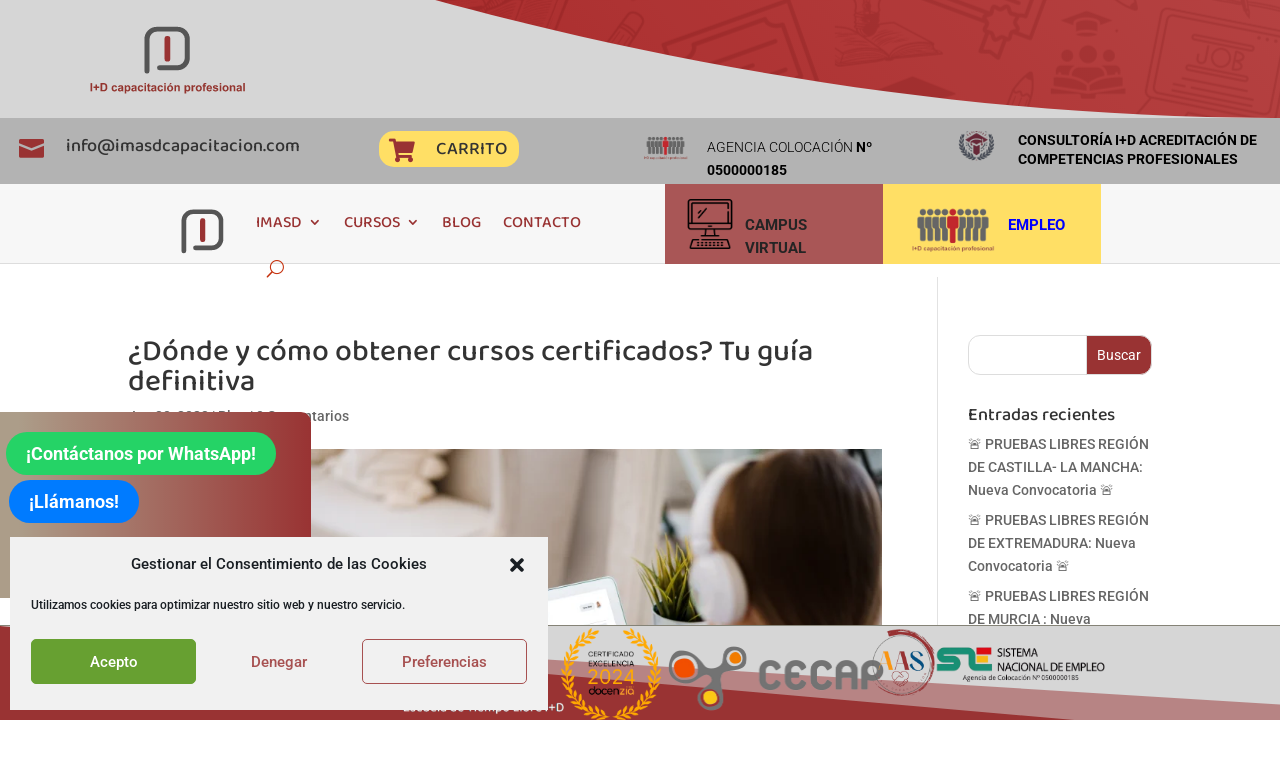

--- FILE ---
content_type: text/html; charset=UTF-8
request_url: https://imasdcapacitacion.com/donde-y-como-obtener-cursos-certificados-tu-guia-definitiva/
body_size: 26805
content:
<!DOCTYPE html>
<html lang="es" prefix="og: https://ogp.me/ns#">
<head>
	<meta charset="UTF-8" />
<meta http-equiv="X-UA-Compatible" content="IE=edge">
	<link rel="pingback" href="https://imasdcapacitacion.com/xmlrpc.php" />

	<script type="text/javascript">
		document.documentElement.className = 'js';
	</script>
	
	<link rel="preconnect" href="https://fonts.gstatic.com" crossorigin /><script id="diviarea-loader">window.DiviPopupData=window.DiviAreaConfig={"zIndex":1000000,"animateSpeed":400,"triggerClassPrefix":"show-popup-","idAttrib":"data-popup","modalIndicatorClass":"is-modal","blockingIndicatorClass":"is-blocking","defaultShowCloseButton":true,"withCloseClass":"with-close","noCloseClass":"no-close","triggerCloseClass":"close","singletonClass":"single","darkModeClass":"dark","noShadowClass":"no-shadow","altCloseClass":"close-alt","popupSelector":".et_pb_section.popup","initializeOnEvent":"et_pb_after_init_modules","popupWrapperClass":"area-outer-wrap","fullHeightClass":"full-height","openPopupClass":"da-overlay-visible","overlayClass":"da-overlay","exitIndicatorClass":"on-exit","hoverTriggerClass":"on-hover","clickTriggerClass":"on-click","onExitDelay":2000,"notMobileClass":"not-mobile","notTabletClass":"not-tablet","notDesktopClass":"not-desktop","baseContext":"body","activePopupClass":"is-open","closeButtonClass":"da-close","withLoaderClass":"with-loader","debug":false,"ajaxUrl":"https:\/\/imasdcapacitacion.com\/wp-admin\/admin-ajax.php","sys":[]};var divimode_loader=function(){"use strict";!function(t){t.DiviArea=t.DiviPopup={loaded:!1};var n=t.DiviArea,i=n.Hooks={},o={};function r(t,n,i){var r,e,c;if("string"==typeof t)if(o[t]){if(n)if((r=o[t])&&i)for(c=r.length;c--;)(e=r[c]).callback===n&&e.context===i&&(r[c]=!1);else for(c=r.length;c--;)r[c].callback===n&&(r[c]=!1)}else o[t]=[]}function e(t,n,i,r){if("string"==typeof t){var e={callback:n,priority:i,context:r},c=o[t];c?(c.push(e),c=function(t){var n,i,o,r,e=t.length;for(r=1;r<e;r++)for(n=t[r],i=r;i>0;i--)(o=t[i-1]).priority>n.priority&&(t[i]=o,t[i-1]=n);return t}(c)):c=[e],o[t]=c}}function c(t,n,i){"string"==typeof n&&(n=[n]);var r,e,c=[];for(r=0;r<n.length;r++)Array.prototype.push.apply(c,o[n[r]]);for(e=0;e<c.length;e++){var a=void 0;c[e]&&"function"==typeof c[e].callback&&("filter"===t?void 0!==(a=c[e].callback.apply(c[e].context,i))&&(i[0]=a):c[e].callback.apply(c[e].context,i))}if("filter"===t)return i[0]}i.silent=function(){return i},n.removeFilter=i.removeFilter=function(t,n){r(t,n)},n.removeAction=i.removeAction=function(t,n){r(t,n)},n.applyFilters=i.applyFilters=function(t){for(var n=[],i=arguments.length-1;i-- >0;)n[i]=arguments[i+1];return c("filter",t,n)},n.doAction=i.doAction=function(t){for(var n=[],i=arguments.length-1;i-- >0;)n[i]=arguments[i+1];c("action",t,n)},n.addFilter=i.addFilter=function(n,i,o,r){e(n,i,parseInt(o||10,10),r||t)},n.addAction=i.addAction=function(n,i,o,r){e(n,i,parseInt(o||10,10),r||t)},n.addActionOnce=i.addActionOnce=function(n,i,o,c){e(n,i,parseInt(o||10,10),c||t),e(n,(function(){r(n,i)}),1+parseInt(o||10,10),c||t)}}(window);return{}}();
</script><style id="et-builder-googlefonts-cached-inline">/* Original: https://fonts.googleapis.com/css?family=Baloo+Chettan+2:regular,500,600,700,800|Roboto:100,100italic,300,300italic,regular,italic,500,500italic,700,700italic,900,900italic|Abyssinica+SIL:regular|Acme:regular&#038;subset=latin,latin-ext&#038;display=swap *//* User Agent: Mozilla/5.0 (Unknown; Linux x86_64) AppleWebKit/538.1 (KHTML, like Gecko) Safari/538.1 Daum/4.1 */@font-face {font-family: 'Abyssinica SIL';font-style: normal;font-weight: 400;font-display: swap;src: url(https://fonts.gstatic.com/s/abyssinicasil/v9/oY1H8ezOqK7iI3rK_45WKoc8J5UQDlc.ttf) format('truetype');}@font-face {font-family: 'Acme';font-style: normal;font-weight: 400;font-display: swap;src: url(https://fonts.gstatic.com/s/acme/v27/RrQfboBx-C5_XxrBaw.ttf) format('truetype');}@font-face {font-family: 'Baloo Chettan 2';font-style: normal;font-weight: 400;font-display: swap;src: url(https://fonts.gstatic.com/s/baloochettan2/v23/vm8hdRbmXEva26PK-NtuX4ynWEzF69-L4gqgkIL5CeKTC1MUGw.ttf) format('truetype');}@font-face {font-family: 'Baloo Chettan 2';font-style: normal;font-weight: 500;font-display: swap;src: url(https://fonts.gstatic.com/s/baloochettan2/v23/vm8hdRbmXEva26PK-NtuX4ynWEzF69-L4gqgkIL5CdCTC1MUGw.ttf) format('truetype');}@font-face {font-family: 'Baloo Chettan 2';font-style: normal;font-weight: 600;font-display: swap;src: url(https://fonts.gstatic.com/s/baloochettan2/v23/vm8hdRbmXEva26PK-NtuX4ynWEzF69-L4gqgkIL5CTyUC1MUGw.ttf) format('truetype');}@font-face {font-family: 'Baloo Chettan 2';font-style: normal;font-weight: 700;font-display: swap;src: url(https://fonts.gstatic.com/s/baloochettan2/v23/vm8hdRbmXEva26PK-NtuX4ynWEzF69-L4gqgkIL5CQWUC1MUGw.ttf) format('truetype');}@font-face {font-family: 'Baloo Chettan 2';font-style: normal;font-weight: 800;font-display: swap;src: url(https://fonts.gstatic.com/s/baloochettan2/v23/vm8hdRbmXEva26PK-NtuX4ynWEzF69-L4gqgkIL5CWKUC1MUGw.ttf) format('truetype');}@font-face {font-family: 'Roboto';font-style: italic;font-weight: 100;font-stretch: normal;font-display: swap;src: url(https://fonts.gstatic.com/s/roboto/v50/KFOKCnqEu92Fr1Mu53ZEC9_Vu3r1gIhOszmOClHrs6ljXfMMLoHRuAb-lg.ttf) format('truetype');}@font-face {font-family: 'Roboto';font-style: italic;font-weight: 300;font-stretch: normal;font-display: swap;src: url(https://fonts.gstatic.com/s/roboto/v50/KFOKCnqEu92Fr1Mu53ZEC9_Vu3r1gIhOszmOClHrs6ljXfMMLt_QuAb-lg.ttf) format('truetype');}@font-face {font-family: 'Roboto';font-style: italic;font-weight: 400;font-stretch: normal;font-display: swap;src: url(https://fonts.gstatic.com/s/roboto/v50/KFOKCnqEu92Fr1Mu53ZEC9_Vu3r1gIhOszmOClHrs6ljXfMMLoHQuAb-lg.ttf) format('truetype');}@font-face {font-family: 'Roboto';font-style: italic;font-weight: 500;font-stretch: normal;font-display: swap;src: url(https://fonts.gstatic.com/s/roboto/v50/KFOKCnqEu92Fr1Mu53ZEC9_Vu3r1gIhOszmOClHrs6ljXfMMLrPQuAb-lg.ttf) format('truetype');}@font-face {font-family: 'Roboto';font-style: italic;font-weight: 700;font-stretch: normal;font-display: swap;src: url(https://fonts.gstatic.com/s/roboto/v50/KFOKCnqEu92Fr1Mu53ZEC9_Vu3r1gIhOszmOClHrs6ljXfMMLmbXuAb-lg.ttf) format('truetype');}@font-face {font-family: 'Roboto';font-style: italic;font-weight: 900;font-stretch: normal;font-display: swap;src: url(https://fonts.gstatic.com/s/roboto/v50/KFOKCnqEu92Fr1Mu53ZEC9_Vu3r1gIhOszmOClHrs6ljXfMMLijXuAb-lg.ttf) format('truetype');}@font-face {font-family: 'Roboto';font-style: normal;font-weight: 100;font-stretch: normal;font-display: swap;src: url(https://fonts.gstatic.com/s/roboto/v50/KFOMCnqEu92Fr1ME7kSn66aGLdTylUAMQXC89YmC2DPNWubEbFmaiA8.ttf) format('truetype');}@font-face {font-family: 'Roboto';font-style: normal;font-weight: 300;font-stretch: normal;font-display: swap;src: url(https://fonts.gstatic.com/s/roboto/v50/KFOMCnqEu92Fr1ME7kSn66aGLdTylUAMQXC89YmC2DPNWuaabVmaiA8.ttf) format('truetype');}@font-face {font-family: 'Roboto';font-style: normal;font-weight: 400;font-stretch: normal;font-display: swap;src: url(https://fonts.gstatic.com/s/roboto/v50/KFOMCnqEu92Fr1ME7kSn66aGLdTylUAMQXC89YmC2DPNWubEbVmaiA8.ttf) format('truetype');}@font-face {font-family: 'Roboto';font-style: normal;font-weight: 500;font-stretch: normal;font-display: swap;src: url(https://fonts.gstatic.com/s/roboto/v50/KFOMCnqEu92Fr1ME7kSn66aGLdTylUAMQXC89YmC2DPNWub2bVmaiA8.ttf) format('truetype');}@font-face {font-family: 'Roboto';font-style: normal;font-weight: 700;font-stretch: normal;font-display: swap;src: url(https://fonts.gstatic.com/s/roboto/v50/KFOMCnqEu92Fr1ME7kSn66aGLdTylUAMQXC89YmC2DPNWuYjalmaiA8.ttf) format('truetype');}@font-face {font-family: 'Roboto';font-style: normal;font-weight: 900;font-stretch: normal;font-display: swap;src: url(https://fonts.gstatic.com/s/roboto/v50/KFOMCnqEu92Fr1ME7kSn66aGLdTylUAMQXC89YmC2DPNWuZtalmaiA8.ttf) format('truetype');}/* User Agent: Mozilla/5.0 (Windows NT 6.1; WOW64; rv:27.0) Gecko/20100101 Firefox/27.0 */@font-face {font-family: 'Abyssinica SIL';font-style: normal;font-weight: 400;font-display: swap;src: url(https://fonts.gstatic.com/l/font?kit=oY1H8ezOqK7iI3rK_45WKoc8J5UQDlQ&skey=ef96154ba2d0bc5b&v=v9) format('woff');}@font-face {font-family: 'Acme';font-style: normal;font-weight: 400;font-display: swap;src: url(https://fonts.gstatic.com/l/font?kit=RrQfboBx-C5_XxrBaA&skey=dcf71eb6104dcefb&v=v27) format('woff');}@font-face {font-family: 'Baloo Chettan 2';font-style: normal;font-weight: 400;font-display: swap;src: url(https://fonts.gstatic.com/l/font?kit=vm8hdRbmXEva26PK-NtuX4ynWEzF69-L4gqgkIL5CeKTC1MUGA&skey=c5790bdadbe37ffd&v=v23) format('woff');}@font-face {font-family: 'Baloo Chettan 2';font-style: normal;font-weight: 500;font-display: swap;src: url(https://fonts.gstatic.com/l/font?kit=vm8hdRbmXEva26PK-NtuX4ynWEzF69-L4gqgkIL5CdCTC1MUGA&skey=c5790bdadbe37ffd&v=v23) format('woff');}@font-face {font-family: 'Baloo Chettan 2';font-style: normal;font-weight: 600;font-display: swap;src: url(https://fonts.gstatic.com/l/font?kit=vm8hdRbmXEva26PK-NtuX4ynWEzF69-L4gqgkIL5CTyUC1MUGA&skey=c5790bdadbe37ffd&v=v23) format('woff');}@font-face {font-family: 'Baloo Chettan 2';font-style: normal;font-weight: 700;font-display: swap;src: url(https://fonts.gstatic.com/l/font?kit=vm8hdRbmXEva26PK-NtuX4ynWEzF69-L4gqgkIL5CQWUC1MUGA&skey=c5790bdadbe37ffd&v=v23) format('woff');}@font-face {font-family: 'Baloo Chettan 2';font-style: normal;font-weight: 800;font-display: swap;src: url(https://fonts.gstatic.com/l/font?kit=vm8hdRbmXEva26PK-NtuX4ynWEzF69-L4gqgkIL5CWKUC1MUGA&skey=c5790bdadbe37ffd&v=v23) format('woff');}@font-face {font-family: 'Roboto';font-style: italic;font-weight: 100;font-stretch: normal;font-display: swap;src: url(https://fonts.gstatic.com/l/font?kit=KFOKCnqEu92Fr1Mu53ZEC9_Vu3r1gIhOszmOClHrs6ljXfMMLoHRuAb-lQ&skey=c608c610063635f9&v=v50) format('woff');}@font-face {font-family: 'Roboto';font-style: italic;font-weight: 300;font-stretch: normal;font-display: swap;src: url(https://fonts.gstatic.com/l/font?kit=KFOKCnqEu92Fr1Mu53ZEC9_Vu3r1gIhOszmOClHrs6ljXfMMLt_QuAb-lQ&skey=c608c610063635f9&v=v50) format('woff');}@font-face {font-family: 'Roboto';font-style: italic;font-weight: 400;font-stretch: normal;font-display: swap;src: url(https://fonts.gstatic.com/l/font?kit=KFOKCnqEu92Fr1Mu53ZEC9_Vu3r1gIhOszmOClHrs6ljXfMMLoHQuAb-lQ&skey=c608c610063635f9&v=v50) format('woff');}@font-face {font-family: 'Roboto';font-style: italic;font-weight: 500;font-stretch: normal;font-display: swap;src: url(https://fonts.gstatic.com/l/font?kit=KFOKCnqEu92Fr1Mu53ZEC9_Vu3r1gIhOszmOClHrs6ljXfMMLrPQuAb-lQ&skey=c608c610063635f9&v=v50) format('woff');}@font-face {font-family: 'Roboto';font-style: italic;font-weight: 700;font-stretch: normal;font-display: swap;src: url(https://fonts.gstatic.com/l/font?kit=KFOKCnqEu92Fr1Mu53ZEC9_Vu3r1gIhOszmOClHrs6ljXfMMLmbXuAb-lQ&skey=c608c610063635f9&v=v50) format('woff');}@font-face {font-family: 'Roboto';font-style: italic;font-weight: 900;font-stretch: normal;font-display: swap;src: url(https://fonts.gstatic.com/l/font?kit=KFOKCnqEu92Fr1Mu53ZEC9_Vu3r1gIhOszmOClHrs6ljXfMMLijXuAb-lQ&skey=c608c610063635f9&v=v50) format('woff');}@font-face {font-family: 'Roboto';font-style: normal;font-weight: 100;font-stretch: normal;font-display: swap;src: url(https://fonts.gstatic.com/l/font?kit=KFOMCnqEu92Fr1ME7kSn66aGLdTylUAMQXC89YmC2DPNWubEbFmaiAw&skey=a0a0114a1dcab3ac&v=v50) format('woff');}@font-face {font-family: 'Roboto';font-style: normal;font-weight: 300;font-stretch: normal;font-display: swap;src: url(https://fonts.gstatic.com/l/font?kit=KFOMCnqEu92Fr1ME7kSn66aGLdTylUAMQXC89YmC2DPNWuaabVmaiAw&skey=a0a0114a1dcab3ac&v=v50) format('woff');}@font-face {font-family: 'Roboto';font-style: normal;font-weight: 400;font-stretch: normal;font-display: swap;src: url(https://fonts.gstatic.com/l/font?kit=KFOMCnqEu92Fr1ME7kSn66aGLdTylUAMQXC89YmC2DPNWubEbVmaiAw&skey=a0a0114a1dcab3ac&v=v50) format('woff');}@font-face {font-family: 'Roboto';font-style: normal;font-weight: 500;font-stretch: normal;font-display: swap;src: url(https://fonts.gstatic.com/l/font?kit=KFOMCnqEu92Fr1ME7kSn66aGLdTylUAMQXC89YmC2DPNWub2bVmaiAw&skey=a0a0114a1dcab3ac&v=v50) format('woff');}@font-face {font-family: 'Roboto';font-style: normal;font-weight: 700;font-stretch: normal;font-display: swap;src: url(https://fonts.gstatic.com/l/font?kit=KFOMCnqEu92Fr1ME7kSn66aGLdTylUAMQXC89YmC2DPNWuYjalmaiAw&skey=a0a0114a1dcab3ac&v=v50) format('woff');}@font-face {font-family: 'Roboto';font-style: normal;font-weight: 900;font-stretch: normal;font-display: swap;src: url(https://fonts.gstatic.com/l/font?kit=KFOMCnqEu92Fr1ME7kSn66aGLdTylUAMQXC89YmC2DPNWuZtalmaiAw&skey=a0a0114a1dcab3ac&v=v50) format('woff');}/* User Agent: Mozilla/5.0 (Windows NT 6.3; rv:39.0) Gecko/20100101 Firefox/39.0 */@font-face {font-family: 'Abyssinica SIL';font-style: normal;font-weight: 400;font-display: swap;src: url(https://fonts.gstatic.com/s/abyssinicasil/v9/oY1H8ezOqK7iI3rK_45WKoc8J5UQDlI.woff2) format('woff2');}@font-face {font-family: 'Acme';font-style: normal;font-weight: 400;font-display: swap;src: url(https://fonts.gstatic.com/s/acme/v27/RrQfboBx-C5_XxrBbg.woff2) format('woff2');}@font-face {font-family: 'Baloo Chettan 2';font-style: normal;font-weight: 400;font-display: swap;src: url(https://fonts.gstatic.com/s/baloochettan2/v23/vm8hdRbmXEva26PK-NtuX4ynWEzF69-L4gqgkIL5CeKTC1MUHg.woff2) format('woff2');}@font-face {font-family: 'Baloo Chettan 2';font-style: normal;font-weight: 500;font-display: swap;src: url(https://fonts.gstatic.com/s/baloochettan2/v23/vm8hdRbmXEva26PK-NtuX4ynWEzF69-L4gqgkIL5CdCTC1MUHg.woff2) format('woff2');}@font-face {font-family: 'Baloo Chettan 2';font-style: normal;font-weight: 600;font-display: swap;src: url(https://fonts.gstatic.com/s/baloochettan2/v23/vm8hdRbmXEva26PK-NtuX4ynWEzF69-L4gqgkIL5CTyUC1MUHg.woff2) format('woff2');}@font-face {font-family: 'Baloo Chettan 2';font-style: normal;font-weight: 700;font-display: swap;src: url(https://fonts.gstatic.com/s/baloochettan2/v23/vm8hdRbmXEva26PK-NtuX4ynWEzF69-L4gqgkIL5CQWUC1MUHg.woff2) format('woff2');}@font-face {font-family: 'Baloo Chettan 2';font-style: normal;font-weight: 800;font-display: swap;src: url(https://fonts.gstatic.com/s/baloochettan2/v23/vm8hdRbmXEva26PK-NtuX4ynWEzF69-L4gqgkIL5CWKUC1MUHg.woff2) format('woff2');}@font-face {font-family: 'Roboto';font-style: italic;font-weight: 100;font-stretch: normal;font-display: swap;src: url(https://fonts.gstatic.com/s/roboto/v50/KFOKCnqEu92Fr1Mu53ZEC9_Vu3r1gIhOszmOClHrs6ljXfMMLoHRuAb-kw.woff2) format('woff2');}@font-face {font-family: 'Roboto';font-style: italic;font-weight: 300;font-stretch: normal;font-display: swap;src: url(https://fonts.gstatic.com/s/roboto/v50/KFOKCnqEu92Fr1Mu53ZEC9_Vu3r1gIhOszmOClHrs6ljXfMMLt_QuAb-kw.woff2) format('woff2');}@font-face {font-family: 'Roboto';font-style: italic;font-weight: 400;font-stretch: normal;font-display: swap;src: url(https://fonts.gstatic.com/s/roboto/v50/KFOKCnqEu92Fr1Mu53ZEC9_Vu3r1gIhOszmOClHrs6ljXfMMLoHQuAb-kw.woff2) format('woff2');}@font-face {font-family: 'Roboto';font-style: italic;font-weight: 500;font-stretch: normal;font-display: swap;src: url(https://fonts.gstatic.com/s/roboto/v50/KFOKCnqEu92Fr1Mu53ZEC9_Vu3r1gIhOszmOClHrs6ljXfMMLrPQuAb-kw.woff2) format('woff2');}@font-face {font-family: 'Roboto';font-style: italic;font-weight: 700;font-stretch: normal;font-display: swap;src: url(https://fonts.gstatic.com/s/roboto/v50/KFOKCnqEu92Fr1Mu53ZEC9_Vu3r1gIhOszmOClHrs6ljXfMMLmbXuAb-kw.woff2) format('woff2');}@font-face {font-family: 'Roboto';font-style: italic;font-weight: 900;font-stretch: normal;font-display: swap;src: url(https://fonts.gstatic.com/s/roboto/v50/KFOKCnqEu92Fr1Mu53ZEC9_Vu3r1gIhOszmOClHrs6ljXfMMLijXuAb-kw.woff2) format('woff2');}@font-face {font-family: 'Roboto';font-style: normal;font-weight: 100;font-stretch: normal;font-display: swap;src: url(https://fonts.gstatic.com/s/roboto/v50/KFOMCnqEu92Fr1ME7kSn66aGLdTylUAMQXC89YmC2DPNWubEbFmaiAo.woff2) format('woff2');}@font-face {font-family: 'Roboto';font-style: normal;font-weight: 300;font-stretch: normal;font-display: swap;src: url(https://fonts.gstatic.com/s/roboto/v50/KFOMCnqEu92Fr1ME7kSn66aGLdTylUAMQXC89YmC2DPNWuaabVmaiAo.woff2) format('woff2');}@font-face {font-family: 'Roboto';font-style: normal;font-weight: 400;font-stretch: normal;font-display: swap;src: url(https://fonts.gstatic.com/s/roboto/v50/KFOMCnqEu92Fr1ME7kSn66aGLdTylUAMQXC89YmC2DPNWubEbVmaiAo.woff2) format('woff2');}@font-face {font-family: 'Roboto';font-style: normal;font-weight: 500;font-stretch: normal;font-display: swap;src: url(https://fonts.gstatic.com/s/roboto/v50/KFOMCnqEu92Fr1ME7kSn66aGLdTylUAMQXC89YmC2DPNWub2bVmaiAo.woff2) format('woff2');}@font-face {font-family: 'Roboto';font-style: normal;font-weight: 700;font-stretch: normal;font-display: swap;src: url(https://fonts.gstatic.com/s/roboto/v50/KFOMCnqEu92Fr1ME7kSn66aGLdTylUAMQXC89YmC2DPNWuYjalmaiAo.woff2) format('woff2');}@font-face {font-family: 'Roboto';font-style: normal;font-weight: 900;font-stretch: normal;font-display: swap;src: url(https://fonts.gstatic.com/s/roboto/v50/KFOMCnqEu92Fr1ME7kSn66aGLdTylUAMQXC89YmC2DPNWuZtalmaiAo.woff2) format('woff2');}</style><script type="text/javascript">
			let jqueryParams=[],jQuery=function(r){return jqueryParams=[...jqueryParams,r],jQuery},$=function(r){return jqueryParams=[...jqueryParams,r],$};window.jQuery=jQuery,window.$=jQuery;let customHeadScripts=!1;jQuery.fn=jQuery.prototype={},$.fn=jQuery.prototype={},jQuery.noConflict=function(r){if(window.jQuery)return jQuery=window.jQuery,$=window.jQuery,customHeadScripts=!0,jQuery.noConflict},jQuery.ready=function(r){jqueryParams=[...jqueryParams,r]},$.ready=function(r){jqueryParams=[...jqueryParams,r]},jQuery.load=function(r){jqueryParams=[...jqueryParams,r]},$.load=function(r){jqueryParams=[...jqueryParams,r]},jQuery.fn.ready=function(r){jqueryParams=[...jqueryParams,r]},$.fn.ready=function(r){jqueryParams=[...jqueryParams,r]};</script>
<!-- Optimización para motores de búsqueda de Rank Math -  https://rankmath.com/ -->
<title>¿Dónde y cómo obtener cursos certificados? Tu guía definitiva - ImasD Capacitación</title>
<meta name="description" content="¿Alguna vez has sentido la emoción de terminar un curso y recibir un certificado que valida tus nuevas habilidades? Ahora imagina que esa formación se adapta a tu ritmo, a tus necesidades y es reconocida a nivel mundial."/>
<meta name="robots" content="follow, index, max-snippet:-1, max-video-preview:-1, max-image-preview:large"/>
<link rel="canonical" href="https://imasdcapacitacion.com/donde-y-como-obtener-cursos-certificados-tu-guia-definitiva/" />
<meta property="og:locale" content="es_ES" />
<meta property="og:type" content="article" />
<meta property="og:title" content="¿Dónde y cómo obtener cursos certificados? Tu guía definitiva - ImasD Capacitación" />
<meta property="og:description" content="¿Alguna vez has sentido la emoción de terminar un curso y recibir un certificado que valida tus nuevas habilidades? Ahora imagina que esa formación se adapta a tu ritmo, a tus necesidades y es reconocida a nivel mundial." />
<meta property="og:url" content="https://imasdcapacitacion.com/donde-y-como-obtener-cursos-certificados-tu-guia-definitiva/" />
<meta property="og:site_name" content="ImasD Capacitación" />
<meta property="article:section" content="Blog" />
<meta property="og:image" content="https://imasdcapacitacion.com/wp-content/uploads/2023/06/girl-student-e-learning-distance-training-course-2021-10-29-23-24-55-utc-1024x683.webp" />
<meta property="og:image:secure_url" content="https://imasdcapacitacion.com/wp-content/uploads/2023/06/girl-student-e-learning-distance-training-course-2021-10-29-23-24-55-utc-1024x683.webp" />
<meta property="og:image:width" content="1024" />
<meta property="og:image:height" content="683" />
<meta property="og:image:alt" content="curso-formacion-online" />
<meta property="og:image:type" content="image/webp" />
<meta property="article:published_time" content="2023-06-30T08:11:01+00:00" />
<meta name="twitter:card" content="summary_large_image" />
<meta name="twitter:title" content="¿Dónde y cómo obtener cursos certificados? Tu guía definitiva - ImasD Capacitación" />
<meta name="twitter:description" content="¿Alguna vez has sentido la emoción de terminar un curso y recibir un certificado que valida tus nuevas habilidades? Ahora imagina que esa formación se adapta a tu ritmo, a tus necesidades y es reconocida a nivel mundial." />
<meta name="twitter:image" content="https://imasdcapacitacion.com/wp-content/uploads/2023/06/girl-student-e-learning-distance-training-course-2021-10-29-23-24-55-utc-1024x683.webp" />
<meta name="twitter:label1" content="Escrito por" />
<meta name="twitter:data1" content="imasdcapacitacion" />
<meta name="twitter:label2" content="Tiempo de lectura" />
<meta name="twitter:data2" content="3 minutos" />
<script type="application/ld+json" class="rank-math-schema">{"@context":"https://schema.org","@graph":[{"@type":"Organization","@id":"https://imasdcapacitacion.com/#organization","name":"ImasD Capacitaci\u00f3n"},{"@type":"WebSite","@id":"https://imasdcapacitacion.com/#website","url":"https://imasdcapacitacion.com","name":"ImasD Capacitaci\u00f3n","publisher":{"@id":"https://imasdcapacitacion.com/#organization"},"inLanguage":"es"},{"@type":"ImageObject","@id":"https://imasdcapacitacion.com/wp-content/uploads/2023/06/girl-student-e-learning-distance-training-course-2021-10-29-23-24-55-utc-scaled.webp","url":"https://imasdcapacitacion.com/wp-content/uploads/2023/06/girl-student-e-learning-distance-training-course-2021-10-29-23-24-55-utc-scaled.webp","width":"2560","height":"1707","caption":"curso-formacion-online","inLanguage":"es"},{"@type":"WebPage","@id":"https://imasdcapacitacion.com/donde-y-como-obtener-cursos-certificados-tu-guia-definitiva/#webpage","url":"https://imasdcapacitacion.com/donde-y-como-obtener-cursos-certificados-tu-guia-definitiva/","name":"\u00bfD\u00f3nde y c\u00f3mo obtener cursos certificados? Tu gu\u00eda definitiva - ImasD Capacitaci\u00f3n","datePublished":"2023-06-30T08:11:01+00:00","dateModified":"2023-06-30T08:11:01+00:00","isPartOf":{"@id":"https://imasdcapacitacion.com/#website"},"primaryImageOfPage":{"@id":"https://imasdcapacitacion.com/wp-content/uploads/2023/06/girl-student-e-learning-distance-training-course-2021-10-29-23-24-55-utc-scaled.webp"},"inLanguage":"es"},{"@type":"Person","@id":"https://imasdcapacitacion.com/author/imasdcapacitacion/","name":"imasdcapacitacion","url":"https://imasdcapacitacion.com/author/imasdcapacitacion/","image":{"@type":"ImageObject","@id":"https://secure.gravatar.com/avatar/1b5443c09d15e04d64ba6a454123eacf5412fbfd177ea3989a05a0cdb35ac0db?s=96&amp;d=mm&amp;r=g","url":"https://secure.gravatar.com/avatar/1b5443c09d15e04d64ba6a454123eacf5412fbfd177ea3989a05a0cdb35ac0db?s=96&amp;d=mm&amp;r=g","caption":"imasdcapacitacion","inLanguage":"es"},"worksFor":{"@id":"https://imasdcapacitacion.com/#organization"}},{"@type":"BlogPosting","headline":"\u00bfD\u00f3nde y c\u00f3mo obtener cursos certificados? Tu gu\u00eda definitiva - ImasD Capacitaci\u00f3n","keywords":"cursos certificados,cursos certificados mixtos,cursos certificados online,formaci\u00f3n a medida,cursos certificados presenciales","datePublished":"2023-06-30T08:11:01+00:00","dateModified":"2023-06-30T08:11:01+00:00","articleSection":"Blog","author":{"@id":"https://imasdcapacitacion.com/author/imasdcapacitacion/","name":"imasdcapacitacion"},"publisher":{"@id":"https://imasdcapacitacion.com/#organization"},"description":"\u00bfAlguna vez has sentido la emoci\u00f3n de terminar un curso y recibir un certificado que valida tus nuevas habilidades? Ahora imagina que esa formaci\u00f3n se adapta a tu ritmo, a tus necesidades y es reconocida a nivel mundial.","name":"\u00bfD\u00f3nde y c\u00f3mo obtener cursos certificados? Tu gu\u00eda definitiva - ImasD Capacitaci\u00f3n","@id":"https://imasdcapacitacion.com/donde-y-como-obtener-cursos-certificados-tu-guia-definitiva/#richSnippet","isPartOf":{"@id":"https://imasdcapacitacion.com/donde-y-como-obtener-cursos-certificados-tu-guia-definitiva/#webpage"},"image":{"@id":"https://imasdcapacitacion.com/wp-content/uploads/2023/06/girl-student-e-learning-distance-training-course-2021-10-29-23-24-55-utc-scaled.webp"},"inLanguage":"es","mainEntityOfPage":{"@id":"https://imasdcapacitacion.com/donde-y-como-obtener-cursos-certificados-tu-guia-definitiva/#webpage"}}]}</script>
<!-- /Plugin Rank Math WordPress SEO -->

<link rel="alternate" type="application/rss+xml" title="ImasD Capacitación &raquo; Feed" href="https://imasdcapacitacion.com/feed/" />
<link rel="alternate" type="application/rss+xml" title="ImasD Capacitación &raquo; Feed de los comentarios" href="https://imasdcapacitacion.com/comments/feed/" />
<link rel="alternate" type="application/rss+xml" title="ImasD Capacitación &raquo; Comentario ¿Dónde y cómo obtener cursos certificados? Tu guía definitiva del feed" href="https://imasdcapacitacion.com/donde-y-como-obtener-cursos-certificados-tu-guia-definitiva/feed/" />
<link rel="alternate" title="oEmbed (JSON)" type="application/json+oembed" href="https://imasdcapacitacion.com/wp-json/oembed/1.0/embed?url=https%3A%2F%2Fimasdcapacitacion.com%2Fdonde-y-como-obtener-cursos-certificados-tu-guia-definitiva%2F" />
<link rel="alternate" title="oEmbed (XML)" type="text/xml+oembed" href="https://imasdcapacitacion.com/wp-json/oembed/1.0/embed?url=https%3A%2F%2Fimasdcapacitacion.com%2Fdonde-y-como-obtener-cursos-certificados-tu-guia-definitiva%2F&#038;format=xml" />
<meta content="Divi Child v.1.0.0" name="generator"/><style id='wp-block-library-inline-css' type='text/css'>
:root{--wp-block-synced-color:#7a00df;--wp-block-synced-color--rgb:122,0,223;--wp-bound-block-color:var(--wp-block-synced-color);--wp-editor-canvas-background:#ddd;--wp-admin-theme-color:#007cba;--wp-admin-theme-color--rgb:0,124,186;--wp-admin-theme-color-darker-10:#006ba1;--wp-admin-theme-color-darker-10--rgb:0,107,160.5;--wp-admin-theme-color-darker-20:#005a87;--wp-admin-theme-color-darker-20--rgb:0,90,135;--wp-admin-border-width-focus:2px}@media (min-resolution:192dpi){:root{--wp-admin-border-width-focus:1.5px}}.wp-element-button{cursor:pointer}:root .has-very-light-gray-background-color{background-color:#eee}:root .has-very-dark-gray-background-color{background-color:#313131}:root .has-very-light-gray-color{color:#eee}:root .has-very-dark-gray-color{color:#313131}:root .has-vivid-green-cyan-to-vivid-cyan-blue-gradient-background{background:linear-gradient(135deg,#00d084,#0693e3)}:root .has-purple-crush-gradient-background{background:linear-gradient(135deg,#34e2e4,#4721fb 50%,#ab1dfe)}:root .has-hazy-dawn-gradient-background{background:linear-gradient(135deg,#faaca8,#dad0ec)}:root .has-subdued-olive-gradient-background{background:linear-gradient(135deg,#fafae1,#67a671)}:root .has-atomic-cream-gradient-background{background:linear-gradient(135deg,#fdd79a,#004a59)}:root .has-nightshade-gradient-background{background:linear-gradient(135deg,#330968,#31cdcf)}:root .has-midnight-gradient-background{background:linear-gradient(135deg,#020381,#2874fc)}:root{--wp--preset--font-size--normal:16px;--wp--preset--font-size--huge:42px}.has-regular-font-size{font-size:1em}.has-larger-font-size{font-size:2.625em}.has-normal-font-size{font-size:var(--wp--preset--font-size--normal)}.has-huge-font-size{font-size:var(--wp--preset--font-size--huge)}.has-text-align-center{text-align:center}.has-text-align-left{text-align:left}.has-text-align-right{text-align:right}.has-fit-text{white-space:nowrap!important}#end-resizable-editor-section{display:none}.aligncenter{clear:both}.items-justified-left{justify-content:flex-start}.items-justified-center{justify-content:center}.items-justified-right{justify-content:flex-end}.items-justified-space-between{justify-content:space-between}.screen-reader-text{border:0;clip-path:inset(50%);height:1px;margin:-1px;overflow:hidden;padding:0;position:absolute;width:1px;word-wrap:normal!important}.screen-reader-text:focus{background-color:#ddd;clip-path:none;color:#444;display:block;font-size:1em;height:auto;left:5px;line-height:normal;padding:15px 23px 14px;text-decoration:none;top:5px;width:auto;z-index:100000}html :where(.has-border-color){border-style:solid}html :where([style*=border-top-color]){border-top-style:solid}html :where([style*=border-right-color]){border-right-style:solid}html :where([style*=border-bottom-color]){border-bottom-style:solid}html :where([style*=border-left-color]){border-left-style:solid}html :where([style*=border-width]){border-style:solid}html :where([style*=border-top-width]){border-top-style:solid}html :where([style*=border-right-width]){border-right-style:solid}html :where([style*=border-bottom-width]){border-bottom-style:solid}html :where([style*=border-left-width]){border-left-style:solid}html :where(img[class*=wp-image-]){height:auto;max-width:100%}:where(figure){margin:0 0 1em}html :where(.is-position-sticky){--wp-admin--admin-bar--position-offset:var(--wp-admin--admin-bar--height,0px)}@media screen and (max-width:600px){html :where(.is-position-sticky){--wp-admin--admin-bar--position-offset:0px}}

/*# sourceURL=wp-block-library-inline-css */
</style><link rel='stylesheet' id='wc-blocks-style-css' href='https://imasdcapacitacion.com/wp-content/plugins/woocommerce/assets/client/blocks/wc-blocks.css?ver=wc-9.9.5' type='text/css' media='all' />
<style id='global-styles-inline-css' type='text/css'>
:root{--wp--preset--aspect-ratio--square: 1;--wp--preset--aspect-ratio--4-3: 4/3;--wp--preset--aspect-ratio--3-4: 3/4;--wp--preset--aspect-ratio--3-2: 3/2;--wp--preset--aspect-ratio--2-3: 2/3;--wp--preset--aspect-ratio--16-9: 16/9;--wp--preset--aspect-ratio--9-16: 9/16;--wp--preset--color--black: #000000;--wp--preset--color--cyan-bluish-gray: #abb8c3;--wp--preset--color--white: #ffffff;--wp--preset--color--pale-pink: #f78da7;--wp--preset--color--vivid-red: #cf2e2e;--wp--preset--color--luminous-vivid-orange: #ff6900;--wp--preset--color--luminous-vivid-amber: #fcb900;--wp--preset--color--light-green-cyan: #7bdcb5;--wp--preset--color--vivid-green-cyan: #00d084;--wp--preset--color--pale-cyan-blue: #8ed1fc;--wp--preset--color--vivid-cyan-blue: #0693e3;--wp--preset--color--vivid-purple: #9b51e0;--wp--preset--gradient--vivid-cyan-blue-to-vivid-purple: linear-gradient(135deg,rgb(6,147,227) 0%,rgb(155,81,224) 100%);--wp--preset--gradient--light-green-cyan-to-vivid-green-cyan: linear-gradient(135deg,rgb(122,220,180) 0%,rgb(0,208,130) 100%);--wp--preset--gradient--luminous-vivid-amber-to-luminous-vivid-orange: linear-gradient(135deg,rgb(252,185,0) 0%,rgb(255,105,0) 100%);--wp--preset--gradient--luminous-vivid-orange-to-vivid-red: linear-gradient(135deg,rgb(255,105,0) 0%,rgb(207,46,46) 100%);--wp--preset--gradient--very-light-gray-to-cyan-bluish-gray: linear-gradient(135deg,rgb(238,238,238) 0%,rgb(169,184,195) 100%);--wp--preset--gradient--cool-to-warm-spectrum: linear-gradient(135deg,rgb(74,234,220) 0%,rgb(151,120,209) 20%,rgb(207,42,186) 40%,rgb(238,44,130) 60%,rgb(251,105,98) 80%,rgb(254,248,76) 100%);--wp--preset--gradient--blush-light-purple: linear-gradient(135deg,rgb(255,206,236) 0%,rgb(152,150,240) 100%);--wp--preset--gradient--blush-bordeaux: linear-gradient(135deg,rgb(254,205,165) 0%,rgb(254,45,45) 50%,rgb(107,0,62) 100%);--wp--preset--gradient--luminous-dusk: linear-gradient(135deg,rgb(255,203,112) 0%,rgb(199,81,192) 50%,rgb(65,88,208) 100%);--wp--preset--gradient--pale-ocean: linear-gradient(135deg,rgb(255,245,203) 0%,rgb(182,227,212) 50%,rgb(51,167,181) 100%);--wp--preset--gradient--electric-grass: linear-gradient(135deg,rgb(202,248,128) 0%,rgb(113,206,126) 100%);--wp--preset--gradient--midnight: linear-gradient(135deg,rgb(2,3,129) 0%,rgb(40,116,252) 100%);--wp--preset--font-size--small: 13px;--wp--preset--font-size--medium: 20px;--wp--preset--font-size--large: 36px;--wp--preset--font-size--x-large: 42px;--wp--preset--spacing--20: 0.44rem;--wp--preset--spacing--30: 0.67rem;--wp--preset--spacing--40: 1rem;--wp--preset--spacing--50: 1.5rem;--wp--preset--spacing--60: 2.25rem;--wp--preset--spacing--70: 3.38rem;--wp--preset--spacing--80: 5.06rem;--wp--preset--shadow--natural: 6px 6px 9px rgba(0, 0, 0, 0.2);--wp--preset--shadow--deep: 12px 12px 50px rgba(0, 0, 0, 0.4);--wp--preset--shadow--sharp: 6px 6px 0px rgba(0, 0, 0, 0.2);--wp--preset--shadow--outlined: 6px 6px 0px -3px rgb(255, 255, 255), 6px 6px rgb(0, 0, 0);--wp--preset--shadow--crisp: 6px 6px 0px rgb(0, 0, 0);}:root { --wp--style--global--content-size: 823px;--wp--style--global--wide-size: 1080px; }:where(body) { margin: 0; }.wp-site-blocks > .alignleft { float: left; margin-right: 2em; }.wp-site-blocks > .alignright { float: right; margin-left: 2em; }.wp-site-blocks > .aligncenter { justify-content: center; margin-left: auto; margin-right: auto; }:where(.is-layout-flex){gap: 0.5em;}:where(.is-layout-grid){gap: 0.5em;}.is-layout-flow > .alignleft{float: left;margin-inline-start: 0;margin-inline-end: 2em;}.is-layout-flow > .alignright{float: right;margin-inline-start: 2em;margin-inline-end: 0;}.is-layout-flow > .aligncenter{margin-left: auto !important;margin-right: auto !important;}.is-layout-constrained > .alignleft{float: left;margin-inline-start: 0;margin-inline-end: 2em;}.is-layout-constrained > .alignright{float: right;margin-inline-start: 2em;margin-inline-end: 0;}.is-layout-constrained > .aligncenter{margin-left: auto !important;margin-right: auto !important;}.is-layout-constrained > :where(:not(.alignleft):not(.alignright):not(.alignfull)){max-width: var(--wp--style--global--content-size);margin-left: auto !important;margin-right: auto !important;}.is-layout-constrained > .alignwide{max-width: var(--wp--style--global--wide-size);}body .is-layout-flex{display: flex;}.is-layout-flex{flex-wrap: wrap;align-items: center;}.is-layout-flex > :is(*, div){margin: 0;}body .is-layout-grid{display: grid;}.is-layout-grid > :is(*, div){margin: 0;}body{padding-top: 0px;padding-right: 0px;padding-bottom: 0px;padding-left: 0px;}:root :where(.wp-element-button, .wp-block-button__link){background-color: #32373c;border-width: 0;color: #fff;font-family: inherit;font-size: inherit;font-style: inherit;font-weight: inherit;letter-spacing: inherit;line-height: inherit;padding-top: calc(0.667em + 2px);padding-right: calc(1.333em + 2px);padding-bottom: calc(0.667em + 2px);padding-left: calc(1.333em + 2px);text-decoration: none;text-transform: inherit;}.has-black-color{color: var(--wp--preset--color--black) !important;}.has-cyan-bluish-gray-color{color: var(--wp--preset--color--cyan-bluish-gray) !important;}.has-white-color{color: var(--wp--preset--color--white) !important;}.has-pale-pink-color{color: var(--wp--preset--color--pale-pink) !important;}.has-vivid-red-color{color: var(--wp--preset--color--vivid-red) !important;}.has-luminous-vivid-orange-color{color: var(--wp--preset--color--luminous-vivid-orange) !important;}.has-luminous-vivid-amber-color{color: var(--wp--preset--color--luminous-vivid-amber) !important;}.has-light-green-cyan-color{color: var(--wp--preset--color--light-green-cyan) !important;}.has-vivid-green-cyan-color{color: var(--wp--preset--color--vivid-green-cyan) !important;}.has-pale-cyan-blue-color{color: var(--wp--preset--color--pale-cyan-blue) !important;}.has-vivid-cyan-blue-color{color: var(--wp--preset--color--vivid-cyan-blue) !important;}.has-vivid-purple-color{color: var(--wp--preset--color--vivid-purple) !important;}.has-black-background-color{background-color: var(--wp--preset--color--black) !important;}.has-cyan-bluish-gray-background-color{background-color: var(--wp--preset--color--cyan-bluish-gray) !important;}.has-white-background-color{background-color: var(--wp--preset--color--white) !important;}.has-pale-pink-background-color{background-color: var(--wp--preset--color--pale-pink) !important;}.has-vivid-red-background-color{background-color: var(--wp--preset--color--vivid-red) !important;}.has-luminous-vivid-orange-background-color{background-color: var(--wp--preset--color--luminous-vivid-orange) !important;}.has-luminous-vivid-amber-background-color{background-color: var(--wp--preset--color--luminous-vivid-amber) !important;}.has-light-green-cyan-background-color{background-color: var(--wp--preset--color--light-green-cyan) !important;}.has-vivid-green-cyan-background-color{background-color: var(--wp--preset--color--vivid-green-cyan) !important;}.has-pale-cyan-blue-background-color{background-color: var(--wp--preset--color--pale-cyan-blue) !important;}.has-vivid-cyan-blue-background-color{background-color: var(--wp--preset--color--vivid-cyan-blue) !important;}.has-vivid-purple-background-color{background-color: var(--wp--preset--color--vivid-purple) !important;}.has-black-border-color{border-color: var(--wp--preset--color--black) !important;}.has-cyan-bluish-gray-border-color{border-color: var(--wp--preset--color--cyan-bluish-gray) !important;}.has-white-border-color{border-color: var(--wp--preset--color--white) !important;}.has-pale-pink-border-color{border-color: var(--wp--preset--color--pale-pink) !important;}.has-vivid-red-border-color{border-color: var(--wp--preset--color--vivid-red) !important;}.has-luminous-vivid-orange-border-color{border-color: var(--wp--preset--color--luminous-vivid-orange) !important;}.has-luminous-vivid-amber-border-color{border-color: var(--wp--preset--color--luminous-vivid-amber) !important;}.has-light-green-cyan-border-color{border-color: var(--wp--preset--color--light-green-cyan) !important;}.has-vivid-green-cyan-border-color{border-color: var(--wp--preset--color--vivid-green-cyan) !important;}.has-pale-cyan-blue-border-color{border-color: var(--wp--preset--color--pale-cyan-blue) !important;}.has-vivid-cyan-blue-border-color{border-color: var(--wp--preset--color--vivid-cyan-blue) !important;}.has-vivid-purple-border-color{border-color: var(--wp--preset--color--vivid-purple) !important;}.has-vivid-cyan-blue-to-vivid-purple-gradient-background{background: var(--wp--preset--gradient--vivid-cyan-blue-to-vivid-purple) !important;}.has-light-green-cyan-to-vivid-green-cyan-gradient-background{background: var(--wp--preset--gradient--light-green-cyan-to-vivid-green-cyan) !important;}.has-luminous-vivid-amber-to-luminous-vivid-orange-gradient-background{background: var(--wp--preset--gradient--luminous-vivid-amber-to-luminous-vivid-orange) !important;}.has-luminous-vivid-orange-to-vivid-red-gradient-background{background: var(--wp--preset--gradient--luminous-vivid-orange-to-vivid-red) !important;}.has-very-light-gray-to-cyan-bluish-gray-gradient-background{background: var(--wp--preset--gradient--very-light-gray-to-cyan-bluish-gray) !important;}.has-cool-to-warm-spectrum-gradient-background{background: var(--wp--preset--gradient--cool-to-warm-spectrum) !important;}.has-blush-light-purple-gradient-background{background: var(--wp--preset--gradient--blush-light-purple) !important;}.has-blush-bordeaux-gradient-background{background: var(--wp--preset--gradient--blush-bordeaux) !important;}.has-luminous-dusk-gradient-background{background: var(--wp--preset--gradient--luminous-dusk) !important;}.has-pale-ocean-gradient-background{background: var(--wp--preset--gradient--pale-ocean) !important;}.has-electric-grass-gradient-background{background: var(--wp--preset--gradient--electric-grass) !important;}.has-midnight-gradient-background{background: var(--wp--preset--gradient--midnight) !important;}.has-small-font-size{font-size: var(--wp--preset--font-size--small) !important;}.has-medium-font-size{font-size: var(--wp--preset--font-size--medium) !important;}.has-large-font-size{font-size: var(--wp--preset--font-size--large) !important;}.has-x-large-font-size{font-size: var(--wp--preset--font-size--x-large) !important;}
/*# sourceURL=global-styles-inline-css */
</style>

<link rel='stylesheet' id='pago-redsys-grafreak-css' href='https://imasdcapacitacion.com/wp-content/plugins/pago-redsys-tpv-grafreak/public/css/pago-redsys-grafreak-public.css?ver=1.0.0' type='text/css' media='all' />
<link rel='stylesheet' id='woocommerce-layout-css' href='https://imasdcapacitacion.com/wp-content/plugins/woocommerce/assets/css/woocommerce-layout.css?ver=9.9.5' type='text/css' media='all' />
<link rel='stylesheet' id='woocommerce-smallscreen-css' href='https://imasdcapacitacion.com/wp-content/plugins/woocommerce/assets/css/woocommerce-smallscreen.css?ver=9.9.5' type='text/css' media='only screen and (max-width: 768px)' />
<link rel='stylesheet' id='woocommerce-general-css' href='https://imasdcapacitacion.com/wp-content/plugins/woocommerce/assets/css/woocommerce.css?ver=9.9.5' type='text/css' media='all' />
<style id='woocommerce-inline-inline-css' type='text/css'>
.woocommerce form .form-row .required { visibility: visible; }
/*# sourceURL=woocommerce-inline-inline-css */
</style>
<link rel='stylesheet' id='cmplz-general-css' href='https://imasdcapacitacion.com/wp-content/plugins/complianz-gdpr/assets/css/cookieblocker.min.css?ver=1752215352' type='text/css' media='all' />
<link rel='stylesheet' id='divi-contact-form-helper-app-css' href='https://imasdcapacitacion.com/wp-content/plugins/divi-contact-form-helper/assets/public/css/app.min.css?ver=1.3.2' type='text/css' media='all' />
<link rel='stylesheet' id='css-divi-area-css' href='https://imasdcapacitacion.com/wp-content/plugins/popups-for-divi/styles/front.min.css?ver=3.0.9' type='text/css' media='all' />
<style id='css-divi-area-inline-css' type='text/css'>
.et_pb_section.popup{display:none}
/*# sourceURL=css-divi-area-inline-css */
</style>
<link rel='stylesheet' id='woo-checkout-for-digital-goods-css' href='https://imasdcapacitacion.com/wp-content/plugins/woo-checkout-for-digital-goods/public/css/woo-checkout-for-digital-goods-public.css?ver=3.8.3' type='text/css' media='all' />
<link rel='stylesheet' id='brands-styles-css' href='https://imasdcapacitacion.com/wp-content/plugins/woocommerce/assets/css/brands.css?ver=9.9.5' type='text/css' media='all' />
<link rel='stylesheet' id='wcpa-frontend-css' href='https://imasdcapacitacion.com/wp-content/plugins/woo-custom-product-addons/assets/css/style_1.css?ver=3.0.15' type='text/css' media='all' />
<link rel='stylesheet' id='divi-flipbox-styles-css' href='https://imasdcapacitacion.com/wp-content/plugins/flip-cards-module-divi/styles/style.min.css?ver=0.9.4' type='text/css' media='all' />
<link rel='stylesheet' id='divi-style-parent-css' href='https://imasdcapacitacion.com/wp-content/themes/Divi/style-static.min.css?ver=4.27.4' type='text/css' media='all' />
<link rel='stylesheet' id='divi-style-pum-css' href='https://imasdcapacitacion.com/wp-content/themes/DIVI-CHILD/style.css?ver=4.27.4' type='text/css' media='all' />
<script type="text/javascript" src="https://imasdcapacitacion.com/wp-includes/js/jquery/jquery.min.js?ver=3.7.1" id="jquery-core-js"></script>
<script type="text/javascript" src="https://imasdcapacitacion.com/wp-includes/js/jquery/jquery-migrate.min.js?ver=3.4.1" id="jquery-migrate-js"></script>
<script type="text/javascript" id="jquery-js-after">
/* <![CDATA[ */
jqueryParams.length&&$.each(jqueryParams,function(e,r){if("function"==typeof r){var n=String(r);n.replace("$","jQuery");var a=new Function("return "+n)();$(document).ready(a)}});
//# sourceURL=jquery-js-after
/* ]]> */
</script>
<script type="text/javascript" id="pago-redsys-grafreak-js-extra">
/* <![CDATA[ */
var the_ajax_script = {"ajaxurl":"https://imasdcapacitacion.com/wp-admin/admin-ajax.php"};
//# sourceURL=pago-redsys-grafreak-js-extra
/* ]]> */
</script>
<script type="text/javascript" src="https://imasdcapacitacion.com/wp-content/plugins/pago-redsys-tpv-grafreak/public/js/pago-redsys-grafreak-public.js?ver=1.0.0" id="pago-redsys-grafreak-js"></script>
<script type="text/javascript" src="https://imasdcapacitacion.com/wp-content/plugins/woocommerce/assets/js/jquery-blockui/jquery.blockUI.min.js?ver=2.7.0-wc.9.9.5" id="jquery-blockui-js" defer="defer" data-wp-strategy="defer"></script>
<script type="text/javascript" src="https://imasdcapacitacion.com/wp-content/plugins/woocommerce/assets/js/js-cookie/js.cookie.min.js?ver=2.1.4-wc.9.9.5" id="js-cookie-js" defer="defer" data-wp-strategy="defer"></script>
<script type="text/javascript" id="woocommerce-js-extra">
/* <![CDATA[ */
var woocommerce_params = {"ajax_url":"/wp-admin/admin-ajax.php","wc_ajax_url":"/?wc-ajax=%%endpoint%%","i18n_password_show":"Mostrar contrase\u00f1a","i18n_password_hide":"Ocultar contrase\u00f1a"};
//# sourceURL=woocommerce-js-extra
/* ]]> */
</script>
<script type="text/javascript" src="https://imasdcapacitacion.com/wp-content/plugins/woocommerce/assets/js/frontend/woocommerce.min.js?ver=9.9.5" id="woocommerce-js" defer="defer" data-wp-strategy="defer"></script>
<script type="text/javascript" src="https://imasdcapacitacion.com/wp-content/plugins/popups-for-divi/scripts/ie-compat.min.js?ver=3.0.9" id="dap-ie-js"></script>
<script type="text/javascript" src="https://imasdcapacitacion.com/wp-content/plugins/woo-checkout-for-digital-goods/public/js/woo-checkout-for-digital-goods-public.js?ver=3.8.3" id="woo-checkout-for-digital-goods-js"></script>
<link rel="https://api.w.org/" href="https://imasdcapacitacion.com/wp-json/" /><link rel="alternate" title="JSON" type="application/json" href="https://imasdcapacitacion.com/wp-json/wp/v2/posts/9026" /><link rel="EditURI" type="application/rsd+xml" title="RSD" href="https://imasdcapacitacion.com/xmlrpc.php?rsd" />
<meta name="generator" content="WordPress 6.9" />
<link rel='shortlink' href='https://imasdcapacitacion.com/?p=9026' />
			<style>.cmplz-hidden {
					display: none !important;
				}</style>		<script>
			document.documentElement.className = document.documentElement.className.replace('no-js', 'js');
		</script>
				<style>
			.no-js img.lazyload {
				display: none;
			}

			figure.wp-block-image img.lazyloading {
				min-width: 150px;
			}

			.lazyload,
			.lazyloading {
				--smush-placeholder-width: 100px;
				--smush-placeholder-aspect-ratio: 1/1;
				width: var(--smush-placeholder-width) !important;
				aspect-ratio: var(--smush-placeholder-aspect-ratio) !important;
			}

						.lazyload, .lazyloading {
				opacity: 0;
			}

			.lazyloaded {
				opacity: 1;
				transition: opacity 400ms;
				transition-delay: 0ms;
			}

					</style>
		<meta name="viewport" content="width=device-width, initial-scale=1.0, maximum-scale=1.0, user-scalable=0" />	<noscript><style>.woocommerce-product-gallery{ opacity: 1 !important; }</style></noscript>
	<style type="text/css" id="custom-background-css">
body.custom-background { background-color: #ffffff; }
</style>
	<style>:root{  --wcpaSectionTitleSize:14px;   --wcpaLabelSize:14px;   --wcpaDescSize:13px;   --wcpaErrorSize:13px;   --wcpaLabelWeight:normal;   --wcpaDescWeight:normal;   --wcpaBorderWidth:1px;   --wcpaBorderRadius:6px;   --wcpaInputHeight:45px;   --wcpaCheckLabelSize:14px;   --wcpaCheckBorderWidth:1px;   --wcpaCheckWidth:20px;   --wcpaCheckHeight:20px;   --wcpaCheckBorderRadius:4px;   --wcpaCheckButtonRadius:5px;   --wcpaCheckButtonBorder:2px; }:root{  --wcpaButtonColor:#3340d3;   --wcpaLabelColor:#424242;   --wcpaDescColor:#797979;   --wcpaBorderColor:#c6d0e9;   --wcpaBorderColorFocus:#3561f3;   --wcpaInputBgColor:#FFFFFF;   --wcpaInputColor:#5d5d5d;   --wcpaCheckLabelColor:#4a4a4a;   --wcpaCheckBgColor:#3340d3;   --wcpaCheckBorderColor:#B9CBE3;   --wcpaCheckTickColor:#ffffff;   --wcpaRadioBgColor:#3340d3;   --wcpaRadioBorderColor:#B9CBE3;   --wcpaRadioTickColor:#ffffff;   --wcpaButtonTextColor:#ffffff;   --wcpaErrorColor:#F55050; }:root{}</style><meta name="facebook-domain-verification" content="b6lttgksbgv2er1whn5w70ibu4id0x">
<script>
	$(document ).ready(function() {
    	console.log("ready!");
		$(.popup_outer_wrap).hide();
	});	
</script>
<!-- Global site tag (gtag.js) - Google Analytics -->
<script type="text/plain" data-service="google-analytics" data-category="statistics" async data-cmplz-src="https://www.googletagmanager.com/gtag/js?id=G-TGC99L0GR7"></script>
<script>
  window.dataLayer = window.dataLayer || [];
  function gtag(){dataLayer.push(arguments);}
  gtag('js', new Date());

  gtag('config', 'G-TGC99L0GR7');
</script>

<meta name="facebook-domain-verification" content="x5ktjuhrc05bv70pzd1w5i8wd598ky">
<!-- Facebook Pixel Code -->
<script>
  !function(f,b,e,v,n,t,s)
  {if(f.fbq)return;n=f.fbq=function(){n.callMethod?
  n.callMethod.apply(n,arguments):n.queue.push(arguments)};
  if(!f._fbq)f._fbq=n;n.push=n;n.loaded=!0;n.version='2.0';
  n.queue=[];t=b.createElement(e);t.async=!0;
  t.src=v;s=b.getElementsByTagName(e)[0];
  s.parentNode.insertBefore(t,s)}(window, document,'script',
  'https://connect.facebook.net/en_US/fbevents.js');
  fbq('init', '374792134377805');
  fbq('track', 'PageView');
</script>
<noscript><img height="1" width="1" style="display:none" src="https://www.facebook.com/tr?id=374792134377805&amp;ev=PageView&amp;noscript=1" alt=""></noscript>
<!-- End Facebook Pixel Code -->
<!--Clientify Tracking Begins-->
<script defer src="https://analyticsplusdev.clientify.net/analytics_plus/pixel/u4Zsnwphn1t8ckcP"></script>
<!--Clientify Tracking Ends-->

<link rel="icon" href="https://imasdcapacitacion.com/wp-content/uploads/2021/04/cropped-logo3-32x32.png" sizes="32x32" />
<link rel="icon" href="https://imasdcapacitacion.com/wp-content/uploads/2021/04/cropped-logo3-192x192.png" sizes="192x192" />
<link rel="apple-touch-icon" href="https://imasdcapacitacion.com/wp-content/uploads/2021/04/cropped-logo3-180x180.png" />
<meta name="msapplication-TileImage" content="https://imasdcapacitacion.com/wp-content/uploads/2021/04/cropped-logo3-270x270.png" />
<link rel="stylesheet" id="et-divi-customizer-global-cached-inline-styles" href="https://imasdcapacitacion.com/wp-content/et-cache/global/et-divi-customizer-global.min.css?ver=1752217618" /><link rel="stylesheet" id="et-core-unified-tb-114-tb-69-9026-cached-inline-styles" href="https://imasdcapacitacion.com/wp-content/et-cache/9026/et-core-unified-tb-114-tb-69-9026.min.css?ver=1763076423" /></head>
<body data-cmplz=1 class="wp-singular post-template-default single single-post postid-9026 single-format-standard custom-background wp-theme-Divi wp-child-theme-DIVI-CHILD theme-Divi et-tb-has-template et-tb-has-header et-tb-has-footer woocommerce-no-js et_button_icon_visible et_button_custom_icon et_pb_button_helper_class et_cover_background et_pb_gutter osx et_pb_gutters3 et_right_sidebar et_divi_theme et-db">
	<div id="page-container">
<div id="et-boc" class="et-boc">
			
		<header class="et-l et-l--header">
			<div class="et_builder_inner_content et_pb_gutters3">
		<div class="et_pb_section et_pb_section_0_tb_header et_clickable et_pb_with_background et_section_regular section_has_divider et_pb_bottom_divider" >
				
				
				
				
				
				
				<div class="et_pb_row et_pb_row_0_tb_header">
				<div class="et_pb_column et_pb_column_1_2 et_pb_column_0_tb_header  et_pb_css_mix_blend_mode_passthrough">
				
				
				
				
				<div class="et_pb_module et_pb_image et_pb_image_0_tb_header">
				
				
				
				
				<a href="https://imasdcapacitacion.com/"><span class="et_pb_image_wrap "><img decoding="async" width="202" height="90" src="https://imasdcapacitacion.com/wp-content/uploads/2021/04/imasdcapacitacion-logo.svg" alt="i+d capacitación profesional logo" title="i+d capacitación profesional logo" class="wp-image-46" /></span></a>
			</div>
			</div><div class="et_pb_column et_pb_column_1_2 et_pb_column_1_tb_header  et_pb_css_mix_blend_mode_passthrough et-last-child et_pb_column_empty">
				
				
				
				
				
			</div>
				
				
				
				
			</div>
				
				<div class="et_pb_bottom_inside_divider et-no-transition"></div>
			</div><div class="et_pb_section et_pb_section_1_tb_header et_pb_with_background et_section_regular" >
				
				
				
				
				
				
				<div class="et_pb_row et_pb_row_1_tb_header et_pb_gutters1">
				<div class="et_pb_column et_pb_column_1_4 et_pb_column_2_tb_header  et_pb_css_mix_blend_mode_passthrough">
				
				
				
				
				<div class="et_pb_module et_pb_blurb et_pb_blurb_0_tb_header  et_pb_text_align_left  et_pb_blurb_position_left et_pb_bg_layout_light">
				
				
				
				
				<div class="et_pb_blurb_content">
					<div class="et_pb_main_blurb_image"><a href="mailto:info@imasdcapacitacion"><span class="et_pb_image_wrap"><span class="et-waypoint et_pb_animation_top et_pb_animation_top_tablet et_pb_animation_top_phone et-pb-icon"></span></span></a></div>
					<div class="et_pb_blurb_container">
						<h4 class="et_pb_module_header"><a href="mailto:info@imasdcapacitacion">info@imasdcapacitacion.com</a></h4>
						
					</div>
				</div>
			</div>
			</div><div class="et_pb_column et_pb_column_1_4 et_pb_column_3_tb_header  et_pb_css_mix_blend_mode_passthrough">
				
				
				
				
				<div class="et_pb_module et_pb_blurb et_pb_blurb_1_tb_header  et_pb_text_align_left  et_pb_blurb_position_left et_pb_bg_layout_light">
				
				
				
				
				<div class="et_pb_blurb_content">
					<div class="et_pb_main_blurb_image"><a href="/realizar-un-pago/"><span class="et_pb_image_wrap"><span class="et-waypoint et_pb_animation_top et_pb_animation_top_tablet et_pb_animation_top_phone et-pb-icon"></span></span></a></div>
					<div class="et_pb_blurb_container">
						<h4 class="et_pb_module_header"><a href="/realizar-un-pago/">CARRITO</a></h4>
						
					</div>
				</div>
			</div>
			</div><div class="et_pb_column et_pb_column_1_4 et_pb_column_4_tb_header  et_pb_css_mix_blend_mode_passthrough">
				
				
				
				
				<div class="et_pb_module et_pb_blurb et_pb_blurb_2_tb_header  et_pb_text_align_left  et_pb_blurb_position_left et_pb_bg_layout_light">
				
				
				
				
				<div class="et_pb_blurb_content">
					<div class="et_pb_main_blurb_image"><a href="https://gestionandote.com/agencia/imasdcapacitacion/"><span class="et_pb_image_wrap et_pb_only_image_mode_wrap"><img fetchpriority="high" decoding="async" width="500" height="500" src="https://imasdcapacitacion.com/wp-content/uploads/2024/04/Agencia_de_Colocacion_ID__2_-removebg-preview-1.png" alt="Logo Agencia de Colocación I+D" srcset="https://imasdcapacitacion.com/wp-content/uploads/2024/04/Agencia_de_Colocacion_ID__2_-removebg-preview-1.png 500w, https://imasdcapacitacion.com/wp-content/uploads/2024/04/Agencia_de_Colocacion_ID__2_-removebg-preview-1-480x480.png 480w" sizes="(min-width: 0px) and (max-width: 480px) 480px, (min-width: 481px) 500px, 100vw" class="et-waypoint et_pb_animation_top et_pb_animation_top_tablet et_pb_animation_top_phone wp-image-13251" /></span></a></div>
					<div class="et_pb_blurb_container">
						
						<div class="et_pb_blurb_description"><p>AGENCIA COLOCACIÓN<strong> Nº 0500000185</strong></p></div>
					</div>
				</div>
			</div>
			</div><div class="et_pb_column et_pb_column_1_4 et_pb_column_5_tb_header  et_pb_css_mix_blend_mode_passthrough et-last-child">
				
				
				
				
				<div class="et_pb_module et_pb_blurb et_pb_blurb_3_tb_header  et_pb_text_align_left  et_pb_blurb_position_left et_pb_bg_layout_light">
				
				
				
				
				<div class="et_pb_blurb_content">
					<div class="et_pb_main_blurb_image"><a href="https://imasdcapacitacion.com/acreditacion-de-competencias-profesionales/"><span class="et_pb_image_wrap et_pb_only_image_mode_wrap"><img decoding="async" width="1024" height="1024" data-src="https://imasdcapacitacion.com/wp-content/uploads/2025/07/logo-ASESORIA-acreditacion-de-competencias.png" alt="logo ASESORÍA acreditación de competencias" data-srcset="https://imasdcapacitacion.com/wp-content/uploads/2025/07/logo-ASESORIA-acreditacion-de-competencias.png 1024w, https://imasdcapacitacion.com/wp-content/uploads/2025/07/logo-ASESORIA-acreditacion-de-competencias-980x980.png 980w, https://imasdcapacitacion.com/wp-content/uploads/2025/07/logo-ASESORIA-acreditacion-de-competencias-480x480.png 480w" data-sizes="(min-width: 0px) and (max-width: 480px) 480px, (min-width: 481px) and (max-width: 980px) 980px, (min-width: 981px) 1024px, 100vw" class="et-waypoint et_pb_animation_top et_pb_animation_top_tablet et_pb_animation_top_phone wp-image-14574 lazyload" src="[data-uri]" style="--smush-placeholder-width: 1024px; --smush-placeholder-aspect-ratio: 1024/1024;" /><noscript><img decoding="async" width="1024" height="1024" src="https://imasdcapacitacion.com/wp-content/uploads/2025/07/logo-ASESORIA-acreditacion-de-competencias.png" alt="logo ASESORÍA acreditación de competencias" srcset="https://imasdcapacitacion.com/wp-content/uploads/2025/07/logo-ASESORIA-acreditacion-de-competencias.png 1024w, https://imasdcapacitacion.com/wp-content/uploads/2025/07/logo-ASESORIA-acreditacion-de-competencias-980x980.png 980w, https://imasdcapacitacion.com/wp-content/uploads/2025/07/logo-ASESORIA-acreditacion-de-competencias-480x480.png 480w" sizes="(min-width: 0px) and (max-width: 480px) 480px, (min-width: 481px) and (max-width: 980px) 980px, (min-width: 981px) 1024px, 100vw" class="et-waypoint et_pb_animation_top et_pb_animation_top_tablet et_pb_animation_top_phone wp-image-14574" /></noscript></span></a></div>
					<div class="et_pb_blurb_container">
						
						<div class="et_pb_blurb_description"><p><span style="color: #000000;"><a href="https://imasdcapacitacion.com/acreditacion-de-competencias-profesionales/" style="color: #000000;"><strong>CONSULTORÍA I+D ACREDITACIÓN DE COMPETENCIAS PROFESIONALES</strong></a></span></p></div>
					</div>
				</div>
			</div>
			</div>
				
				
				
				
			</div>
				
				
			</div><div class="et_pb_section et_pb_section_2_tb_header et_section_regular section_has_divider et_pb_bottom_divider" >
				
				
				
				
				
				
				<div class="et_pb_row et_pb_row_2_tb_header">
				<div class="et_pb_column et_pb_column_1_2 et_pb_column_6_tb_header  et_pb_css_mix_blend_mode_passthrough">
				
				
				
				
				<div class="et_pb_module et_pb_image et_pb_image_1_tb_header">
				
				
				
				
				<span class="et_pb_image_wrap "><img decoding="async" width="202" height="90" src="https://imasdcapacitacion.com/wp-content/uploads/2021/04/imasdcapacitacion-logo.svg" alt="i+d capacitación profesional logo" title="i+d capacitación profesional logo" class="wp-image-46" /></span>
			</div><div class="et_pb_module et_pb_blurb et_pb_blurb_4_tb_header  et_pb_text_align_left  et_pb_blurb_position_left et_pb_bg_layout_light">
				
				
				
				
				<div class="et_pb_blurb_content">
					<div class="et_pb_main_blurb_image"><a href="https://gestionandote.com/agencia/imasdcapacitacion" target="_blank"><span class="et_pb_image_wrap"><span class="et-waypoint et_pb_animation_top et_pb_animation_top_tablet et_pb_animation_top_phone et-pb-icon"></span></span></a></div>
					<div class="et_pb_blurb_container">
						<h1 class="et_pb_module_header"><a href="https://gestionandote.com/agencia/imasdcapacitacion" target="_blank">EMPLEO</a></h1>
						
					</div>
				</div>
			</div><div class="et_pb_module et_pb_blurb et_pb_blurb_5_tb_header  et_pb_text_align_left  et_pb_blurb_position_left et_pb_bg_layout_light">
				
				
				
				
				<div class="et_pb_blurb_content">
					<div class="et_pb_main_blurb_image"><a href="http://campusvirtualimasd.com/moodle/"><span class="et_pb_image_wrap"><span class="et-waypoint et_pb_animation_top et_pb_animation_top_tablet et_pb_animation_top_phone et-pb-icon"></span></span></a></div>
					<div class="et_pb_blurb_container">
						<h6 class="et_pb_module_header"><a href="http://campusvirtualimasd.com/moodle/">Campus Virtual</a></h6>
						
					</div>
				</div>
			</div><div class="et_pb_module et_pb_blurb et_pb_blurb_6_tb_header  et_pb_text_align_left  et_pb_blurb_position_left et_pb_bg_layout_light">
				
				
				
				
				<div class="et_pb_blurb_content">
					<div class="et_pb_main_blurb_image"><a href="/realizar-un-pago/"><span class="et_pb_image_wrap"><span class="et-waypoint et_pb_animation_top et_pb_animation_top_tablet et_pb_animation_top_phone et-pb-icon"></span></span></a></div>
					<div class="et_pb_blurb_container">
						<h6 class="et_pb_module_header"><a href="/realizar-un-pago/">Realizar Pago</a></h6>
						
					</div>
				</div>
			</div>
			</div><div class="et_pb_column et_pb_column_1_2 et_pb_column_7_tb_header  et_pb_css_mix_blend_mode_passthrough et-last-child et_pb_column_empty">
				
				
				
				
				
			</div>
				
				
				
				
			</div>
				
				<div class="et_pb_bottom_inside_divider et-no-transition"></div>
			</div><div class="et_pb_section et_pb_section_3_tb_header et_pb_with_background et_section_regular" >
				
				
				
				
				
				
				<div class="et_pb_row et_pb_row_3_tb_header">
				<div class="et_pb_column et_pb_column_4_4 et_pb_column_8_tb_header  et_pb_css_mix_blend_mode_passthrough et-last-child">
				
				
				
				
				<div class="et_pb_module et_pb_text et_pb_text_0_tb_header  et_pb_text_align_left et_pb_bg_layout_light">
				
				
				
				
				<div class="et_pb_text_inner"><div class="et_pb_main_blurb_image"></div>
<div class="et_pb_blurb_container">
<h6 class="et_pb_module_header">               <a href="mailto:info@imasdcapacitacion">info@imasdcapacitacion.com</a>                            <a href="tel:+34647159824"> </a><span><a href="tel:+34601 279 794">601 279 794</a>                           </span><a href="https://gestionandote.com/agencia/imasdcapacitacion/">AGENCIA COLOCACIÓN Nº0500000185</a></h6>
</div></div>
			</div>
			</div>
				
				
				
				
			</div>
				
				
			</div><div class="et_pb_section et_pb_section_4_tb_header et_section_regular section_has_divider et_pb_bottom_divider" >
				
				
				
				
				
				
				<div class="et_pb_row et_pb_row_4_tb_header">
				<div class="et_pb_column et_pb_column_1_2 et_pb_column_9_tb_header  et_pb_css_mix_blend_mode_passthrough">
				
				
				
				
				<div class="et_pb_module et_pb_image et_pb_image_2_tb_header">
				
				
				
				
				<span class="et_pb_image_wrap "><img decoding="async" width="247" height="236" data-src="https://imasdcapacitacion.com/wp-content/uploads/2024/02/OutlookEmoji-16896101426098388acc6-bd45-4981-b2bb-38dee0fc95de.png" alt="" title="ImasD logo" class="wp-image-12602 lazyload" src="[data-uri]" style="--smush-placeholder-width: 247px; --smush-placeholder-aspect-ratio: 247/236;" /><noscript><img decoding="async" width="247" height="236" src="https://imasdcapacitacion.com/wp-content/uploads/2024/02/OutlookEmoji-16896101426098388acc6-bd45-4981-b2bb-38dee0fc95de.png" alt="" title="ImasD logo" class="wp-image-12602" /></noscript></span>
			</div><div class="et_pb_module et_pb_blurb et_pb_blurb_7_tb_header  et_pb_text_align_left  et_pb_blurb_position_left et_pb_bg_layout_light">
				
				
				
				
				<div class="et_pb_blurb_content">
					<div class="et_pb_main_blurb_image"><a href="https://gestionandote.com/agencia/imasdcapacitacion" target="_blank"><span class="et_pb_image_wrap"><span class="et-waypoint et_pb_animation_top et_pb_animation_top_tablet et_pb_animation_top_phone et-pb-icon"></span></span></a></div>
					<div class="et_pb_blurb_container">
						<h1 class="et_pb_module_header"><a href="https://gestionandote.com/agencia/imasdcapacitacion" target="_blank">EMPLEO</a></h1>
						
					</div>
				</div>
			</div><div class="et_pb_module et_pb_blurb et_pb_blurb_8_tb_header  et_pb_text_align_left  et_pb_blurb_position_left et_pb_bg_layout_light">
				
				
				
				
				<div class="et_pb_blurb_content">
					<div class="et_pb_main_blurb_image"><a href="http://campusvirtualimasd.com/moodle/"><span class="et_pb_image_wrap"><span class="et-waypoint et_pb_animation_top et_pb_animation_top_tablet et_pb_animation_top_phone et-pb-icon"></span></span></a></div>
					<div class="et_pb_blurb_container">
						<h6 class="et_pb_module_header"><a href="http://campusvirtualimasd.com/moodle/">Campus Virtual</a></h6>
						
					</div>
				</div>
			</div>
			</div><div class="et_pb_column et_pb_column_1_2 et_pb_column_10_tb_header  et_pb_css_mix_blend_mode_passthrough et-last-child et_pb_column_empty">
				
				
				
				
				
			</div>
				
				
				
				
			</div>
				
				<div class="et_pb_bottom_inside_divider et-no-transition"></div>
			</div><div class="et_pb_section et_pb_section_6_tb_header et_pb_with_background et_section_regular" >
				
				
				
				
				
				
				<div class="et_pb_row et_pb_row_5_tb_header">
				<div class="et_pb_column et_pb_column_1_3 et_pb_column_11_tb_header  et_pb_css_mix_blend_mode_passthrough">
				
				
				
				
				<div class="et_pb_module et_pb_blurb et_pb_blurb_9_tb_header  et_pb_text_align_left  et_pb_blurb_position_left et_pb_bg_layout_light">
				
				
				
				
				<div class="et_pb_blurb_content">
					<div class="et_pb_main_blurb_image"><a href="mailto:info@imasdcapacitacion"><span class="et_pb_image_wrap"><span class="et-waypoint et_pb_animation_top et_pb_animation_top_tablet et_pb_animation_top_phone et-pb-icon"></span></span></a></div>
					<div class="et_pb_blurb_container">
						<h4 class="et_pb_module_header"><a href="mailto:info@imasdcapacitacion">info@imasdcapacitacion.com</a></h4>
						
					</div>
				</div>
			</div>
			</div><div class="et_pb_column et_pb_column_1_3 et_pb_column_12_tb_header  et_pb_css_mix_blend_mode_passthrough">
				
				
				
				
				<div class="et_pb_module et_pb_blurb et_pb_blurb_10_tb_header  et_pb_text_align_left  et_pb_blurb_position_left et_pb_bg_layout_light">
				
				
				
				
				<div class="et_pb_blurb_content">
					<div class="et_pb_main_blurb_image"><a href="/realizar-un-pago/"><span class="et_pb_image_wrap"><span class="et-waypoint et_pb_animation_top et_pb_animation_top_tablet et_pb_animation_top_phone et-pb-icon"></span></span></a></div>
					<div class="et_pb_blurb_container">
						<h4 class="et_pb_module_header"><a href="/realizar-un-pago/">CARRITO</a></h4>
						
					</div>
				</div>
			</div>
			</div><div class="et_pb_column et_pb_column_1_3 et_pb_column_13_tb_header  et_pb_css_mix_blend_mode_passthrough et-last-child">
				
				
				
				
				<div class="et_pb_module et_pb_blurb et_pb_blurb_11_tb_header  et_pb_text_align_left  et_pb_blurb_position_left et_pb_bg_layout_light">
				
				
				
				
				<div class="et_pb_blurb_content">
					<div class="et_pb_main_blurb_image"><a href="https://gestionandote.com/agencia/imasdcapacitacion/"><span class="et_pb_image_wrap et_pb_only_image_mode_wrap"><img fetchpriority="high" decoding="async" width="500" height="500" src="https://imasdcapacitacion.com/wp-content/uploads/2024/04/Agencia_de_Colocacion_ID__2_-removebg-preview-1.png" alt="Logo Agencia de Colocación I+D" srcset="https://imasdcapacitacion.com/wp-content/uploads/2024/04/Agencia_de_Colocacion_ID__2_-removebg-preview-1.png 500w, https://imasdcapacitacion.com/wp-content/uploads/2024/04/Agencia_de_Colocacion_ID__2_-removebg-preview-1-480x480.png 480w" sizes="(min-width: 0px) and (max-width: 480px) 480px, (min-width: 481px) 500px, 100vw" class="et-waypoint et_pb_animation_top et_pb_animation_top_tablet et_pb_animation_top_phone wp-image-13251" /></span></a></div>
					<div class="et_pb_blurb_container">
						<h4 class="et_pb_module_header"><a href="https://gestionandote.com/agencia/imasdcapacitacion/">AGENCIA DE COLOCACIÓN Nº0500000185</a></h4>
						
					</div>
				</div>
			</div><div class="et_pb_module et_pb_blurb et_pb_blurb_12_tb_header  et_pb_text_align_left  et_pb_blurb_position_left et_pb_bg_layout_light">
				
				
				
				
				<div class="et_pb_blurb_content">
					<div class="et_pb_main_blurb_image"><a href="https://gestionandote.com/agencia/imasdcapacitacion/"><span class="et_pb_image_wrap et_pb_only_image_mode_wrap"><img decoding="async" width="1024" height="1024" data-src="https://imasdcapacitacion.com/wp-content/uploads/2025/07/logo-ASESORIA-acreditacion-de-competencias.png" alt="logo ASESORÍA acreditación de competencias" data-srcset="https://imasdcapacitacion.com/wp-content/uploads/2025/07/logo-ASESORIA-acreditacion-de-competencias.png 1024w, https://imasdcapacitacion.com/wp-content/uploads/2025/07/logo-ASESORIA-acreditacion-de-competencias-980x980.png 980w, https://imasdcapacitacion.com/wp-content/uploads/2025/07/logo-ASESORIA-acreditacion-de-competencias-480x480.png 480w" data-sizes="(min-width: 0px) and (max-width: 480px) 480px, (min-width: 481px) and (max-width: 980px) 980px, (min-width: 981px) 1024px, 100vw" class="et-waypoint et_pb_animation_top et_pb_animation_top_tablet et_pb_animation_top_phone wp-image-14574 lazyload" src="[data-uri]" style="--smush-placeholder-width: 1024px; --smush-placeholder-aspect-ratio: 1024/1024;" /><noscript><img decoding="async" width="1024" height="1024" src="https://imasdcapacitacion.com/wp-content/uploads/2025/07/logo-ASESORIA-acreditacion-de-competencias.png" alt="logo ASESORÍA acreditación de competencias" srcset="https://imasdcapacitacion.com/wp-content/uploads/2025/07/logo-ASESORIA-acreditacion-de-competencias.png 1024w, https://imasdcapacitacion.com/wp-content/uploads/2025/07/logo-ASESORIA-acreditacion-de-competencias-980x980.png 980w, https://imasdcapacitacion.com/wp-content/uploads/2025/07/logo-ASESORIA-acreditacion-de-competencias-480x480.png 480w" sizes="(min-width: 0px) and (max-width: 480px) 480px, (min-width: 481px) and (max-width: 980px) 980px, (min-width: 981px) 1024px, 100vw" class="et-waypoint et_pb_animation_top et_pb_animation_top_tablet et_pb_animation_top_phone wp-image-14574" /></noscript></span></a></div>
					<div class="et_pb_blurb_container">
						
						<div class="et_pb_blurb_description"><p><span style="color: #333333;">Consultoría I+D Acreditación de Competencias Profesionales</span></p></div>
					</div>
				</div>
			</div>
			</div>
				
				
				
				
			</div>
				
				
			</div><div class="et_pb_with_border et_pb_section et_pb_section_7_tb_header et_pb_sticky_module et_pb_with_background et_section_regular et_pb_section--with-menu" >
				
				
				
				
				
				
				<div class="et_pb_row et_pb_row_6_tb_header et_pb_row--with-menu">
				<div class="et_pb_column et_pb_column_4_4 et_pb_column_14_tb_header  et_pb_css_mix_blend_mode_passthrough et-last-child et_pb_column--with-menu">
				
				
				
				
				<div id="menu-principal" class="et_pb_module et_pb_menu et_pb_menu_0_tb_header et_pb_bg_layout_light  et_pb_text_align_left et_dropdown_animation_fade et_pb_menu--with-logo et_pb_menu--style-left_aligned">
					
					
					
					
					<div class="et_pb_menu_inner_container clearfix">
						<div class="et_pb_menu__logo-wrap">
			  <div class="et_pb_menu__logo">
				<a href="https://imasdcapacitacion.com/" ><img decoding="async" width="64" height="67" src="https://imasdcapacitacion.com/wp-content/uploads/2021/04/imasdcapacitacion-simbolo.svg" alt="i+d capacitación logo" class="wp-image-47" /></a>
			  </div>
			</div>
						<div class="et_pb_menu__wrap">
							<div class="et_pb_menu__menu">
								<nav class="et-menu-nav"><ul id="menu-menu-principal" class="et-menu nav"><li class="et_pb_menu_page_id-120 menu-item menu-item-type-custom menu-item-object-custom menu-item-has-children menu-item-120"><a href="/quienes-somos/">IMASD</a>
<ul class="sub-menu">
	<li class="et_pb_menu_page_id-144 menu-item menu-item-type-custom menu-item-object-custom menu-item-144"><a href="/quienes-somos/">QUIÉNES SOMOS</a></li>
	<li class="et_pb_menu_page_id-145 menu-item menu-item-type-custom menu-item-object-custom menu-item-145"><a href="/servicios/">SERVICIOS</a></li>
	<li class="et_pb_menu_page_id-10850 menu-item menu-item-type-post_type menu-item-object-page menu-item-11225"><a href="https://imasdcapacitacion.com/practicas/">PRÁCTICAS</a></li>
	<li class="et_pb_menu_page_id-124 menu-item menu-item-type-custom menu-item-object-custom menu-item-124"><a href="/colaboradores/">COLABORADORES</a></li>
	<li class="et_pb_menu_page_id-862 menu-item menu-item-type-post_type menu-item-object-page menu-item-885"><a href="https://imasdcapacitacion.com/trabaja-en-imasd/">TRABAJA EN I+D</a></li>
</ul>
</li>
<li class="et_pb_menu_page_id-146 menu-item menu-item-type-custom menu-item-object-custom menu-item-has-children menu-item-146"><a>CURSOS</a>
<ul class="sub-menu">
	<li class="et_pb_menu_page_id-3054 menu-item menu-item-type-post_type menu-item-object-page menu-item-4193"><a href="https://imasdcapacitacion.com/cursos-certificados/">CURSOS CERTIFICADOS</a></li>
	<li class="et_pb_menu_page_id-148 menu-item menu-item-type-custom menu-item-object-custom menu-item-148"><a href="/cursos-privados/">CURSOS PRIVADOS</a></li>
	<li class="et_pb_menu_page_id-149 menu-item menu-item-type-custom menu-item-object-custom menu-item-149"><a href="/formacion-profesional/">FORMACIÓN PROFESIONAL</a></li>
	<li class="et_pb_menu_page_id-150 menu-item menu-item-type-custom menu-item-object-custom menu-item-150"><a href="/empleo-publico-oposiciones/">EMPLEO PÚBLICO (OPOSICIONES)</a></li>
	<li class="et_pb_menu_page_id-151 menu-item menu-item-type-custom menu-item-object-custom menu-item-151"><a href="/seguridad-privada/">SEGURIDAD PRIVADA</a></li>
</ul>
</li>
<li class="et_pb_menu_page_id-122 menu-item menu-item-type-custom menu-item-object-custom menu-item-122"><a href="/blog/">BLOG</a></li>
<li class="et_pb_menu_page_id-123 menu-item menu-item-type-custom menu-item-object-custom menu-item-123"><a href="/contacto/">CONTACTO</a></li>
</ul></nav>
							</div>
							
							<button type="button" class="et_pb_menu__icon et_pb_menu__search-button"></button>
							<div class="et_mobile_nav_menu">
				<div class="mobile_nav closed">
					<span class="mobile_menu_bar"></span>
				</div>
			</div>
						</div>
						<div class="et_pb_menu__search-container et_pb_menu__search-container--disabled">
				<div class="et_pb_menu__search">
					<form role="search" method="get" class="et_pb_menu__search-form" action="https://imasdcapacitacion.com/">
						<input type="search" class="et_pb_menu__search-input" placeholder="Buscar …" name="s" title="Buscar:" />
					</form>
					<button type="button" class="et_pb_menu__icon et_pb_menu__close-search-button"></button>
				</div>
			</div>
					</div>
				</div>
			</div>
				
				
				
				
			</div>
				
				
			</div><div class="et_pb_with_border et_pb_section et_pb_section_8_tb_header et_pb_sticky_module et_pb_with_background et_section_regular et_pb_section--with-menu" >
				
				
				
				
				
				
				<div class="et_pb_row et_pb_row_7_tb_header et_pb_row--with-menu">
				<div class="et_pb_column et_pb_column_1_2 et_pb_column_15_tb_header  et_pb_css_mix_blend_mode_passthrough et_pb_column--with-menu">
				
				
				
				
				<div id="menu-principal" class="et_pb_module et_pb_menu et_pb_menu_1_tb_header et_pb_bg_layout_light  et_pb_text_align_left et_dropdown_animation_fade et_pb_menu--with-logo et_pb_menu--style-left_aligned">
					
					
					
					
					<div class="et_pb_menu_inner_container clearfix">
						<div class="et_pb_menu__logo-wrap">
			  <div class="et_pb_menu__logo">
				<a href="https://imasdcapacitacion.com/" ><img decoding="async" width="64" height="67" src="https://imasdcapacitacion.com/wp-content/uploads/2021/04/imasdcapacitacion-simbolo.svg" alt="i+d capacitación logo" class="wp-image-47" /></a>
			  </div>
			</div>
						<div class="et_pb_menu__wrap">
							<div class="et_pb_menu__menu">
								<nav class="et-menu-nav"><ul id="menu-menu-principal-1" class="et-menu nav"><li class="et_pb_menu_page_id-120 menu-item menu-item-type-custom menu-item-object-custom menu-item-has-children menu-item-120"><a href="/quienes-somos/">IMASD</a>
<ul class="sub-menu">
	<li class="et_pb_menu_page_id-144 menu-item menu-item-type-custom menu-item-object-custom menu-item-144"><a href="/quienes-somos/">QUIÉNES SOMOS</a></li>
	<li class="et_pb_menu_page_id-145 menu-item menu-item-type-custom menu-item-object-custom menu-item-145"><a href="/servicios/">SERVICIOS</a></li>
	<li class="et_pb_menu_page_id-10850 menu-item menu-item-type-post_type menu-item-object-page menu-item-11225"><a href="https://imasdcapacitacion.com/practicas/">PRÁCTICAS</a></li>
	<li class="et_pb_menu_page_id-124 menu-item menu-item-type-custom menu-item-object-custom menu-item-124"><a href="/colaboradores/">COLABORADORES</a></li>
	<li class="et_pb_menu_page_id-862 menu-item menu-item-type-post_type menu-item-object-page menu-item-885"><a href="https://imasdcapacitacion.com/trabaja-en-imasd/">TRABAJA EN I+D</a></li>
</ul>
</li>
<li class="et_pb_menu_page_id-146 menu-item menu-item-type-custom menu-item-object-custom menu-item-has-children menu-item-146"><a>CURSOS</a>
<ul class="sub-menu">
	<li class="et_pb_menu_page_id-3054 menu-item menu-item-type-post_type menu-item-object-page menu-item-4193"><a href="https://imasdcapacitacion.com/cursos-certificados/">CURSOS CERTIFICADOS</a></li>
	<li class="et_pb_menu_page_id-148 menu-item menu-item-type-custom menu-item-object-custom menu-item-148"><a href="/cursos-privados/">CURSOS PRIVADOS</a></li>
	<li class="et_pb_menu_page_id-149 menu-item menu-item-type-custom menu-item-object-custom menu-item-149"><a href="/formacion-profesional/">FORMACIÓN PROFESIONAL</a></li>
	<li class="et_pb_menu_page_id-150 menu-item menu-item-type-custom menu-item-object-custom menu-item-150"><a href="/empleo-publico-oposiciones/">EMPLEO PÚBLICO (OPOSICIONES)</a></li>
	<li class="et_pb_menu_page_id-151 menu-item menu-item-type-custom menu-item-object-custom menu-item-151"><a href="/seguridad-privada/">SEGURIDAD PRIVADA</a></li>
</ul>
</li>
<li class="et_pb_menu_page_id-122 menu-item menu-item-type-custom menu-item-object-custom menu-item-122"><a href="/blog/">BLOG</a></li>
<li class="et_pb_menu_page_id-123 menu-item menu-item-type-custom menu-item-object-custom menu-item-123"><a href="/contacto/">CONTACTO</a></li>
</ul></nav>
							</div>
							
							<button type="button" class="et_pb_menu__icon et_pb_menu__search-button"></button>
							<div class="et_mobile_nav_menu">
				<div class="mobile_nav closed">
					<span class="mobile_menu_bar"></span>
				</div>
			</div>
						</div>
						<div class="et_pb_menu__search-container et_pb_menu__search-container--disabled">
				<div class="et_pb_menu__search">
					<form role="search" method="get" class="et_pb_menu__search-form" action="https://imasdcapacitacion.com/">
						<input type="search" class="et_pb_menu__search-input" placeholder="Buscar …" name="s" title="Buscar:" />
					</form>
					<button type="button" class="et_pb_menu__icon et_pb_menu__close-search-button"></button>
				</div>
			</div>
					</div>
				</div>
			</div><div class="et_pb_column et_pb_column_1_2 et_pb_column_16_tb_header  et_pb_css_mix_blend_mode_passthrough et-last-child">
				
				
				
				
				<div class="et_pb_module et_pb_code et_pb_code_0_tb_header">
				
				
				
				
				<div class="et_pb_code_inner"><style> 
.contenedor-1 {
  display: inline-block; /* Para colocar los contenedores en la misma línea */
    width: 35%;
    height: 80px;
    background-color: #FFDF65; /* Cambia el color de fondo según tu preferencia */
    padding: 20px;
    box-sizing: border-box;
    overflow: hidden; /* Para evitar que el texto se desborde */
  }
  
  .contenedor-2 {
    width: 35%;
    height: 80px;
    background-color: #A95656; /* Cambia el color de fondo según tu preferencia */
    padding: 20px;
    box-sizing: border-box;
    overflow: hidden; /* Para evitar que el texto se desborde */
    float: left; /* Para colocar la imagen a la izquierda del texto */
  }

  .imagen_empleo {
    float: left; /* Para colocar la imagen a la izquierda del texto */
    margin-right: 5px; /* Espacio entre la imagen y el texto */
     margin-top: -25px; /* Espacio entre la imagen y el texto */
  }
  
    .imagen_campus {
    float: left; /* Para colocar la imagen a la izquierda del texto */
    margin-right: 10px; /* Espacio entre la imagen y el texto */
     margin-top: -5px; /* Espacio entre la imagen y el texto */
  }

  .titulo_menu {
    color: #242424;
    margin-top: 10px;
    font-size: 15px;
    font-weight: bold; /* Texto en negrita */
  }
  
   .titulo_menu_empleo {
    color: blue;
    margin-top: 10px;
    font-size: 15px;
    font-weight: bold; /* Texto en negrita */
  }
  
  
  @media (max-width: 1360px) {
   .titulo_menu {
    font-size: 15px;
    font-weight: bold; /* Texto en negrita */
  }
    .contenedor-1, .contenedor-2 {
       width: 50%;
    }
}
  
</style>

<div class="contenedor-1">
 <a href="https://gestionandote.com/agencia/imasdcapacitacion/">
  <img decoding="async" data-src="https://imasdcapacitacion.com/wp-content/uploads/2024/04/Agencia_de_Colocacion_ID__2_-removebg-preview-1.png" alt="Imagen de empleo" class="imagen_empleo lazyload" width="100" src="[data-uri]" style="--smush-placeholder-width: 500px; --smush-placeholder-aspect-ratio: 500/500;"><noscript><img decoding="async" src="https://imasdcapacitacion.com/wp-content/uploads/2024/04/Agencia_de_Colocacion_ID__2_-removebg-preview-1.png" alt="Imagen de empleo" class="imagen_empleo" width="100"></noscript>
  <p class="titulo_menu_empleo">EMPLEO</p> 
</div>
<a href="http://campusvirtualimasd.com/moodle/">
<div class="contenedor-2">
  <img decoding="async" data-src="https://imasdcapacitacion.com/wp-content/uploads/2024/04/computadora.png" class="imagen_campus lazyload" width="50" src="[data-uri]" style="--smush-placeholder-width: 128px; --smush-placeholder-aspect-ratio: 128/128;"><noscript><img decoding="async" src="https://imasdcapacitacion.com/wp-content/uploads/2024/04/computadora.png" class="imagen_campus" width="50"></noscript>
  <p class="titulo_menu">CAMPUS VIRTUAL</p> 
</div>
</a>
</div>
			</div>
			</div>
				
				
				
				
			</div>
				
				
			</div>		</div>
	</header>
	<div id="et-main-area">
	
<div id="main-content">
		<div class="container">
		<div id="content-area" class="clearfix">
			<div id="left-area">
											<article id="post-9026" class="et_pb_post post-9026 post type-post status-publish format-standard has-post-thumbnail hentry category-blog">
											<div class="et_post_meta_wrapper">
							<h1 class="entry-title">¿Dónde y cómo obtener cursos certificados? Tu guía definitiva</h1>

						<p class="post-meta"><span class="published">Jun 30, 2023</span> | <a href="https://imasdcapacitacion.com/category/blog/" rel="category tag">Blog</a> | <span class="comments-number"><a href="https://imasdcapacitacion.com/donde-y-como-obtener-cursos-certificados-tu-guia-definitiva/#respond">0 Comentarios</a></span></p><img data-src="https://imasdcapacitacion.com/wp-content/uploads/2023/06/girl-student-e-learning-distance-training-course-2021-10-29-23-24-55-utc-1080x675.webp" alt="curso-formacion-online" width="1080" height="675" data-srcset="https://imasdcapacitacion.com/wp-content/uploads/2023/06/girl-student-e-learning-distance-training-course-2021-10-29-23-24-55-utc-980x653.webp 980w, https://imasdcapacitacion.com/wp-content/uploads/2023/06/girl-student-e-learning-distance-training-course-2021-10-29-23-24-55-utc-480x320.webp 480w" data-sizes="(min-width: 0px) and (max-width: 480px) 480px, (min-width: 481px) and (max-width: 980px) 980px, (min-width: 981px) 1080px, 100vw" src="[data-uri]" class="lazyload" style="--smush-placeholder-width: 1080px; --smush-placeholder-aspect-ratio: 1080/675;" /><noscript><img src="https://imasdcapacitacion.com/wp-content/uploads/2023/06/girl-student-e-learning-distance-training-course-2021-10-29-23-24-55-utc-1080x675.webp" alt="curso-formacion-online" class="" width="1080" height="675" srcset="https://imasdcapacitacion.com/wp-content/uploads/2023/06/girl-student-e-learning-distance-training-course-2021-10-29-23-24-55-utc-980x653.webp 980w, https://imasdcapacitacion.com/wp-content/uploads/2023/06/girl-student-e-learning-distance-training-course-2021-10-29-23-24-55-utc-480x320.webp 480w" sizes="(min-width: 0px) and (max-width: 480px) 480px, (min-width: 481px) and (max-width: 980px) 980px, (min-width: 981px) 1080px, 100vw" /></noscript>
												</div>
				
					<div class="entry-content">
					<p>¿Alguna vez has sentido la emoción de terminar un curso y recibir un certificado que valida tus nuevas habilidades? Ahora imagina que esa formación se adapta a tu ritmo, a tus necesidades y es reconocida a nivel mundial. Todo eso es posible con los cursos certificados, pero ¿dónde y cómo se obtienen? Sigue leyendo, porque te voy a revelar las claves.</p>
<h2>¿Qué son los Cursos Certificados?</h2>
<p>Los cursos certificados son programas de formación que, una vez finalizados, otorgan a los estudiantes una certificación o diploma que acredita la adquisición de conocimientos y habilidades en un área específica. No todos los cursos certificados son iguales, por eso es importante conocer las características de cada uno y cómo pueden impactar en tu futuro profesional.</p>
<h2>Tipos de Cursos Certificados</h2>
<h3>Cursos Certificados Online</h3>
<p>Internet ha abierto un universo de posibilidades para la formación. Los cursos certificados online permiten aprender desde cualquier lugar y a cualquier hora, lo que resulta ideal para aquellos que tienen una agenda apretada. Algunas de las plataformas más reconocidas para estos cursos son Coursera, Udemy, LinkedIn Learning, entre otras.</p>
<h3>Cursos Certificados Presenciales</h3>
<p>Para quienes prefieren la interacción cara a cara, los cursos certificados presenciales son una excelente opción. Estos programas permiten un contacto directo con los instructores y compañeros, facilitando el intercambio de ideas y el aprendizaje colaborativo. Universidades, institutos técnicos y centros de formación suelen ofrecer este tipo de cursos.</p>
<h3>Cursos Certificados Mixtos (Blended Learning)</h3>
<p>Esta modalidad combina lo mejor de ambos mundos. Los cursos certificados mixtos permiten flexibilidad para aprender online, pero también oportunidades para interactuar en sesiones presenciales. Son una alternativa a considerar si quieres una formación más completa.</p>
<h2>¿Cómo Elegir Cursos Certificados?</h2>
<p>Elegir cursos certificados no es una tarea sencilla, ya que depende de varios factores. Aquí te dejo algunos consejos:</p>
<ul>
<li><strong>Objetivos de aprendizaje:</strong> Antes de inscribirte, asegúrate de que el curso cubra los temas que te interesan y te ayudará a lograr tus metas.</li>
<li><strong>Reconocimiento del certificado:</strong> Investiga si el certificado es reconocido en tu sector o industria. Algunos cursos son avalados por instituciones de prestigio o empresas líderes en su campo.</li>
<li><strong>Duración y horario:</strong> Verifica si la duración y horario del curso se ajustan a tu disponibilidad.</li>
<li><strong>Metodología de enseñanza:</strong> Comprueba si la metodología se adapta a tu estilo de aprendizaje.</li>
<li><strong>Costo:</strong> Compara el precio con el valor que obtendrás. Recuerda que la inversión en formación siempre es rentable a largo plazo.</li>
</ul>
<p><img decoding="async" class="size-full wp-image-9029 aligncenter lazyload" data-src="https://imasdcapacitacion.com/wp-content/uploads/2023/06/student-learning-using-laptop-meeting-online-class-2023-05-24-20-49-26-utc-scaled.webp" alt="chica-en-curso-formacion" width="2560" height="1707" data-srcset="https://imasdcapacitacion.com/wp-content/uploads/2023/06/student-learning-using-laptop-meeting-online-class-2023-05-24-20-49-26-utc-scaled.webp 2560w, https://imasdcapacitacion.com/wp-content/uploads/2023/06/student-learning-using-laptop-meeting-online-class-2023-05-24-20-49-26-utc-1280x854.webp 1280w, https://imasdcapacitacion.com/wp-content/uploads/2023/06/student-learning-using-laptop-meeting-online-class-2023-05-24-20-49-26-utc-980x653.webp 980w, https://imasdcapacitacion.com/wp-content/uploads/2023/06/student-learning-using-laptop-meeting-online-class-2023-05-24-20-49-26-utc-480x320.webp 480w" data-sizes="(min-width: 0px) and (max-width: 480px) 480px, (min-width: 481px) and (max-width: 980px) 980px, (min-width: 981px) and (max-width: 1280px) 1280px, (min-width: 1281px) 2560px, 100vw" src="[data-uri]" style="--smush-placeholder-width: 2560px; --smush-placeholder-aspect-ratio: 2560/1707;" /><noscript><img decoding="async" class="size-full wp-image-9029 aligncenter" src="https://imasdcapacitacion.com/wp-content/uploads/2023/06/student-learning-using-laptop-meeting-online-class-2023-05-24-20-49-26-utc-scaled.webp" alt="chica-en-curso-formacion" width="2560" height="1707" srcset="https://imasdcapacitacion.com/wp-content/uploads/2023/06/student-learning-using-laptop-meeting-online-class-2023-05-24-20-49-26-utc-scaled.webp 2560w, https://imasdcapacitacion.com/wp-content/uploads/2023/06/student-learning-using-laptop-meeting-online-class-2023-05-24-20-49-26-utc-1280x854.webp 1280w, https://imasdcapacitacion.com/wp-content/uploads/2023/06/student-learning-using-laptop-meeting-online-class-2023-05-24-20-49-26-utc-980x653.webp 980w, https://imasdcapacitacion.com/wp-content/uploads/2023/06/student-learning-using-laptop-meeting-online-class-2023-05-24-20-49-26-utc-480x320.webp 480w" sizes="(min-width: 0px) and (max-width: 480px) 480px, (min-width: 481px) and (max-width: 980px) 980px, (min-width: 981px) and (max-width: 1280px) 1280px, (min-width: 1281px) 2560px, 100vw" /></noscript></p>
<h2>En Resumen</h2>
<p>Los cursos certificados son una excelente opción para adquirir nuevas habilidades o mejorar las existentes. Ya sea online, presencial o mixto, la clave está en elegir el que mejor se adapte a tus necesidades y objetivos. Y recuerda, la mejor formación es la que te lleva a donde quieres ir.</p>
<p>Pero espera, ¿qué pasaría si te dijera que existe un lugar que cumple con todos los criterios mencionados y te ofrece cursos certificados de alta calidad? ¿Y si este lugar está justo a un clic de distancia?</p>
<h2>ImásD Capacitación: Tu Aliado en Formación</h2>
<p>ImasD Capacitación es un centro de formación especializado que ofrece una amplia gama de cursos certificados. Su enfoque innovador, centrado en el estudiante, ha permitido a miles de personas mejorar sus habilidades y avanzar en su carrera profesional.</p>
<h3>Formación a Medida</h3>
<p>Cada individuo tiene su propio ritmo y estilo de aprendizaje, y en ImasD Capacitación lo saben. Por eso, ofrecen cursos certificados que se adaptan a ti, permitiéndote aprender a tu propio ritmo y de acuerdo a tus necesidades.</p>
<h3>Certificados Reconocidos</h3>
<p>Los cursos de ImasD Capacitación son certificados y reconocidos a nivel mundial. Esto significa que, al finalizar tu formación, recibirás un certificado que será una prueba tangible de tus nuevas habilidades, y que podrás presentar con orgullo en tu lugar de trabajo o cuando apliques a nuevas oportunidades laborales.</p>
<h3>Amplio Catálogo de Cursos</h3>
<p>Independientemente de tu campo de interés, ImasD Capacitación tiene un curso certificado para ti. Desde tecnología de la información hasta gestión de proyectos, marketing digital, habilidades blandas y más, encontrarás una formación de alta calidad que te permitirá alcanzar tus metas.</p>
<h2>En Conclusión</h2>
<p>Obtener cursos certificados nunca ha sido tan fácil y accesible. Ya sea que elijas un curso online, presencial o mixto, recuerda que la clave está en elegir la formación que mejor se adapte a tus necesidades y objetivos. En ImasD Capacitación, encontrarás un aliado que te ayudará a lograr exactamente eso.</p>
<p>Ahora que ya tienes las claves, es hora de dar el primer paso hacia tu formación y desarrollo. ¿Estás listo para explorar el mundo de los cursos certificados? ImasD Capacitación está aquí para acompañarte en cada paso del camino. ¿Te unes a nosotros?</p>
					</div>
					<div class="et_post_meta_wrapper">
										</div>
				</article>

						</div>

				<div id="sidebar">
		<div id="search-2" class="et_pb_widget widget_search"><form role="search" method="get" id="searchform" class="searchform" action="https://imasdcapacitacion.com/">
				<div>
					<label class="screen-reader-text" for="s">Buscar:</label>
					<input type="text" value="" name="s" id="s" />
					<input type="submit" id="searchsubmit" value="Buscar" />
				</div>
			</form></div>
		<div id="recent-posts-2" class="et_pb_widget widget_recent_entries">
		<h4 class="widgettitle">Entradas recientes</h4>
		<ul>
											<li>
					<a href="https://imasdcapacitacion.com/%f0%9f%9a%a8-pruebas-libres-region-de-castilla-la-mancha-nueva-convocatoria-%f0%9f%9a%a8/">🚨 PRUEBAS LIBRES REGIÓN DE CASTILLA- LA MANCHA: Nueva Convocatoria 🚨</a>
									</li>
											<li>
					<a href="https://imasdcapacitacion.com/%f0%9f%9a%a8-pruebas-libres-region-de-extremadura-nueva-convocatoria-%f0%9f%9a%a8/">🚨 PRUEBAS LIBRES REGIÓN DE EXTREMADURA: Nueva Convocatoria 🚨</a>
									</li>
											<li>
					<a href="https://imasdcapacitacion.com/%f0%9f%9a%a8-pruebas-libres-region-de-murcia-nueva-convocatoria-%f0%9f%9a%a8/">🚨 PRUEBAS LIBRES REGIÓN DE MURCIA : Nueva Convocatoria 🚨</a>
									</li>
											<li>
					<a href="https://imasdcapacitacion.com/llega-vigobodas-2025/">¡Llega VigoBodas 2025!</a>
									</li>
											<li>
					<a href="https://imasdcapacitacion.com/marketing-digital-automatizacion-y-chatbots/">Marketing Digital: Automatización y Chatbots</a>
									</li>
					</ul>

		</div><div id="categories-3" class="et_pb_widget widget_categories"><h4 class="widgettitle">Categorías</h4>
			<ul>
					<li class="cat-item cat-item-118"><a href="https://imasdcapacitacion.com/category/blog/">Blog</a>
</li>
	<li class="cat-item cat-item-135"><a href="https://imasdcapacitacion.com/category/formacion-profesional/">Formación Profesional</a>
</li>
	<li class="cat-item cat-item-136"><a href="https://imasdcapacitacion.com/category/novedades/">Novedades</a>
</li>
	<li class="cat-item cat-item-139"><a href="https://imasdcapacitacion.com/category/oposiciones/">Oposiciones</a>
</li>
	<li class="cat-item cat-item-140"><a href="https://imasdcapacitacion.com/category/practicas/">Prácticas</a>
</li>
	<li class="cat-item cat-item-134"><a href="https://imasdcapacitacion.com/category/procedimiento-de-acreditacion-de-la-experiencia-laboral-y-o-formacion-no-formal/">Procedimiento de Acreditación de la Experiencia Laboral y/o Formación No Formal</a>
</li>
	<li class="cat-item cat-item-138"><a href="https://imasdcapacitacion.com/category/promociones/">Promociones</a>
</li>
	<li class="cat-item cat-item-137"><a href="https://imasdcapacitacion.com/category/pruebas-libres/">Pruebas Libres</a>
</li>
	<li class="cat-item cat-item-67"><a href="https://imasdcapacitacion.com/category/servicio-canario-de-empleo/">Servicio Canario de Empleo</a>
</li>
	<li class="cat-item cat-item-1"><a href="https://imasdcapacitacion.com/category/sin-categoria/">Sin categoria</a>
</li>
			</ul>

			</div><div id="tag_cloud-2" class="et_pb_widget widget_tag_cloud"><h4 class="widgettitle">Etiquetas</h4><div class="tagcloud"><a href="https://imasdcapacitacion.com/tag/acreditacion-experiencia-laboral/" class="tag-cloud-link tag-link-65 tag-link-position-1" style="font-size: 8pt;" aria-label="Acreditación Experiencia Laboral (1 elemento)">Acreditación Experiencia Laboral</a>
<a href="https://imasdcapacitacion.com/tag/buscar-empleo/" class="tag-cloud-link tag-link-146 tag-link-position-2" style="font-size: 14.461538461538pt;" aria-label="buscar empleo (3 elementos)">buscar empleo</a>
<a href="https://imasdcapacitacion.com/tag/busqueda-de-empleo/" class="tag-cloud-link tag-link-144 tag-link-position-3" style="font-size: 8pt;" aria-label="búsqueda de empleo (1 elemento)">búsqueda de empleo</a>
<a href="https://imasdcapacitacion.com/tag/certificados/" class="tag-cloud-link tag-link-124 tag-link-position-4" style="font-size: 8pt;" aria-label="certificados (1 elemento)">certificados</a>
<a href="https://imasdcapacitacion.com/tag/crece/" class="tag-cloud-link tag-link-132 tag-link-position-5" style="font-size: 8pt;" aria-label="crece (1 elemento)">crece</a>
<a href="https://imasdcapacitacion.com/tag/curriculum/" class="tag-cloud-link tag-link-149 tag-link-position-6" style="font-size: 8pt;" aria-label="curriculum (1 elemento)">curriculum</a>
<a href="https://imasdcapacitacion.com/tag/curso-privado/" class="tag-cloud-link tag-link-145 tag-link-position-7" style="font-size: 8pt;" aria-label="curso privado (1 elemento)">curso privado</a>
<a href="https://imasdcapacitacion.com/tag/cursos/" class="tag-cloud-link tag-link-143 tag-link-position-8" style="font-size: 11.876923076923pt;" aria-label="cursos (2 elementos)">cursos</a>
<a href="https://imasdcapacitacion.com/tag/cursos-certificados/" class="tag-cloud-link tag-link-142 tag-link-position-9" style="font-size: 8pt;" aria-label="cursos certificados (1 elemento)">cursos certificados</a>
<a href="https://imasdcapacitacion.com/tag/cv/" class="tag-cloud-link tag-link-148 tag-link-position-10" style="font-size: 8pt;" aria-label="cv (1 elemento)">cv</a>
<a href="https://imasdcapacitacion.com/tag/educa/" class="tag-cloud-link tag-link-133 tag-link-position-11" style="font-size: 8pt;" aria-label="educa (1 elemento)">educa</a>
<a href="https://imasdcapacitacion.com/tag/educacion/" class="tag-cloud-link tag-link-123 tag-link-position-12" style="font-size: 8pt;" aria-label="educación (1 elemento)">educación</a>
<a href="https://imasdcapacitacion.com/tag/empleo/" class="tag-cloud-link tag-link-147 tag-link-position-13" style="font-size: 14.461538461538pt;" aria-label="empleo (3 elementos)">empleo</a>
<a href="https://imasdcapacitacion.com/tag/encontrar-empleo/" class="tag-cloud-link tag-link-151 tag-link-position-14" style="font-size: 8pt;" aria-label="encontrar empleo (1 elemento)">encontrar empleo</a>
<a href="https://imasdcapacitacion.com/tag/formacion/" class="tag-cloud-link tag-link-120 tag-link-position-15" style="font-size: 22pt;" aria-label="formacion (8 elementos)">formacion</a>
<a href="https://imasdcapacitacion.com/tag/formate/" class="tag-cloud-link tag-link-130 tag-link-position-16" style="font-size: 8pt;" aria-label="formate (1 elemento)">formate</a>
<a href="https://imasdcapacitacion.com/tag/galicia/" class="tag-cloud-link tag-link-129 tag-link-position-17" style="font-size: 11.876923076923pt;" aria-label="galicia (2 elementos)">galicia</a>
<a href="https://imasdcapacitacion.com/tag/gobierno-de-canarias/" class="tag-cloud-link tag-link-66 tag-link-position-18" style="font-size: 8pt;" aria-label="Gobierno de Canarias (1 elemento)">Gobierno de Canarias</a>
<a href="https://imasdcapacitacion.com/tag/halloween/" class="tag-cloud-link tag-link-121 tag-link-position-19" style="font-size: 16.615384615385pt;" aria-label="Halloween (4 elementos)">Halloween</a>
<a href="https://imasdcapacitacion.com/tag/nuestros-centros/" class="tag-cloud-link tag-link-125 tag-link-position-20" style="font-size: 11.876923076923pt;" aria-label="nuestros centros (2 elementos)">nuestros centros</a>
<a href="https://imasdcapacitacion.com/tag/ofertas/" class="tag-cloud-link tag-link-122 tag-link-position-21" style="font-size: 16.615384615385pt;" aria-label="ofertas (4 elementos)">ofertas</a>
<a href="https://imasdcapacitacion.com/tag/oposiciones/" class="tag-cloud-link tag-link-152 tag-link-position-22" style="font-size: 8pt;" aria-label="oposiciones (1 elemento)">oposiciones</a>
<a href="https://imasdcapacitacion.com/tag/pontevedra/" class="tag-cloud-link tag-link-128 tag-link-position-23" style="font-size: 11.876923076923pt;" aria-label="pontevedra (2 elementos)">pontevedra</a>
<a href="https://imasdcapacitacion.com/tag/preparar-oposiciones/" class="tag-cloud-link tag-link-150 tag-link-position-24" style="font-size: 8pt;" aria-label="preparar oposiciones (1 elemento)">preparar oposiciones</a>
<a href="https://imasdcapacitacion.com/tag/suena/" class="tag-cloud-link tag-link-131 tag-link-position-25" style="font-size: 8pt;" aria-label="sueña (1 elemento)">sueña</a>
<a href="https://imasdcapacitacion.com/tag/tenerife/" class="tag-cloud-link tag-link-126 tag-link-position-26" style="font-size: 11.876923076923pt;" aria-label="tenerife (2 elementos)">tenerife</a>
<a href="https://imasdcapacitacion.com/tag/vigo/" class="tag-cloud-link tag-link-127 tag-link-position-27" style="font-size: 11.876923076923pt;" aria-label="vigo (2 elementos)">vigo</a></div>
</div><div id="custom_html-2" class="widget_text et_pb_widget widget_custom_html"><div class="textwidget custom-html-widget"><img src="/wp-content/uploads/2021/04/imasdcapacitacion-logo.svg" alt="IMASD logo" style="max-width:100px">
<br>
<span data-icon="&#xe01d;"></span> C. Galceran, 15<br>38003 Santa Cruz de Tenerife
<br><br>
<span data-icon="&#xe090;"></span> 601 279 794
<span data-icon="&#xe076;"></span> info@imasdcapacitacion.com

</div></div>	</div>
		</div>
	</div>
	</div>

	<footer class="et-l et-l--footer">
			<div class="et_builder_inner_content et_pb_gutters3">
		<div class="et_pb_section et_pb_section_0_tb_footer et_pb_with_background et_section_regular section_has_divider et_pb_bottom_divider" >
				
				
				
				
				
				
				<div class="et_pb_row et_pb_row_0_tb_footer">
				<div class="et_pb_column et_pb_column_4_4 et_pb_column_0_tb_footer  et_pb_css_mix_blend_mode_passthrough et-last-child">
				
				
				
				
				<div class="et_pb_module et_pb_text et_pb_text_0_tb_footer  et_pb_text_align_left et_pb_bg_layout_light">
				
				
				
				
				<div class="et_pb_text_inner"><h1><strong>Preguntas frecuentes</strong><strong></strong></h1>
<p><strong> </strong></p>
<p><strong></strong></p></div>
			</div><div class="et_pb_module et_pb_accordion et_pb_accordion_0_tb_footer">
				
				
				
				
				<div class="et_pb_toggle et_pb_module et_pb_accordion_item et_pb_accordion_item_0_tb_footer  et_pb_toggle_open">
				
				
				
				
				<h5 class="et_pb_toggle_title">¿Todos nuestros cursos disponen de la posibilidad de realizar prácticas en empresas?</h5>
				<div class="et_pb_toggle_content clearfix"><p>El 99% de nuestros cursos tienen la posibilidad de realizar prácticas en empresas, pídenos información sin compromiso.</p></div>
			</div><div class="et_pb_toggle et_pb_module et_pb_accordion_item et_pb_accordion_item_1_tb_footer  et_pb_toggle_close">
				
				
				
				
				<h5 class="et_pb_toggle_title">¿Cuáles son los requisitos para realizar las prácticas en una empresa?</h5>
				<div class="et_pb_toggle_content clearfix"><p>Los requisitos que debes cumplir para poder iniciar las prácticas en una empresa son:</p>
<p>✔   Estar matriculado en alguno de nuestros cursos.</p>
<p>✔ Tener el 75% de la formación aprobada o autorización expresa del centro.</p></div>
			</div><div class="et_pb_toggle et_pb_module et_pb_accordion_item et_pb_accordion_item_2_tb_footer  et_pb_toggle_close">
				
				
				
				
				<h5 class="et_pb_toggle_title">¿Disponemos de agencia de colocación?</h5>
				<div class="et_pb_toggle_content clearfix"><p>Por supuesto. </p>
<p>Gestionándote, en ella vamos actualizando las diferentes ofertas de trabajo y vacantes de muchas empresas del sector que confían en nosotros y nuestro alumnado plenamente capacitado para desarrollar el puesto de trabajo que solicitan.No esperes más y empieza hoy mismo a cambiar tu futuro profesional. Ahora es el momento de cambiar de sector o iniciarse en ese trabajo que siempre has querido, pero por lo que sea, nunca has tenido.</p></div>
			</div>
			</div>
			</div>
				
				
				
				
			</div>
				
				<div class="et_pb_bottom_inside_divider et-no-transition"></div>
			</div><div class="et_pb_with_border et_pb_section et_pb_section_1_tb_footer et_section_regular" >
				
				
				
				
				
				
				<div class="et_pb_row et_pb_row_1_tb_footer">
				<div class="et_pb_column et_pb_column_1_3 et_pb_column_1_tb_footer  et_pb_css_mix_blend_mode_passthrough">
				
				
				
				
				<div class="et_pb_module et_pb_text et_pb_text_1_tb_footer  et_pb_text_align_left et_pb_bg_layout_light">
				
				
				
				
				<div class="et_pb_text_inner"><h4>IMASD</h4>
<ul>
<li><a href="/quienes-somos/">I+D Capacitación</a></li>
<li><a href="/servicios/">Servicios</a></li>
<li><a href="/colaboradores/">Colaboradores</a></li>
<li><a href="/trabaja-en-imasd/">Trabaja con nosotros</a></li>
<li><a href="https://imasdcapacitacion.com/wp-content/uploads/2025/04/ANEXO-I_-POLITICA-SIG-R0.pdf">Politica Sistema De Gestión De Calidad</a></li>
</ul></div>
			</div>
			</div><div class="et_pb_column et_pb_column_1_3 et_pb_column_2_tb_footer  et_pb_css_mix_blend_mode_passthrough">
				
				
				
				
				<div class="et_pb_module et_pb_text et_pb_text_2_tb_footer  et_pb_text_align_left et_pb_bg_layout_light">
				
				
				
				
				<div class="et_pb_text_inner"><h4>Formación</h4>
<ul>
<li><a href="/cursos-certificados/">Cursos Certificados</a></li>
<li><a href="/cursos-privados/">Cursos Privados</a></li>
<li><a href="/formacion-profesional/">Formación Profesional</a></li>
<li><a href="/empleo-publico-oposiciones/">Oposiciones</a></li>
<li><a href="/seguridad-privada/">Seguridad Privada</a></li>
</ul></div>
			</div>
			</div><div class="et_pb_column et_pb_column_1_3 et_pb_column_3_tb_footer  et_pb_css_mix_blend_mode_passthrough et-last-child">
				
				
				
				
				<div class="et_pb_module et_pb_text et_pb_text_3_tb_footer  et_pb_text_align_left et_pb_bg_layout_light">
				
				
				
				
				<div class="et_pb_text_inner"><h4>Legal</h4>
<ul>
<li><a href="/aviso-legal/">Aviso Legal</a></li>
<li><a href="/politica-de-privacidad/">Política de Privacidad</a></li>
<li><a href="/politica-de-cookies/">Política de Cookies</a></li>
<li><a href="/terminos-y-condiciones">Términos y Condiciones</a></li>
<li><a href="https://imasdcapacitacion.com/wp-content/uploads/2023/10/PROTOCOLO-ACOSO-LABORAL-SEXUAL-IMASD-CAPACITACION.pdf">Prevención del Tratamiento del Acoso Laboral y Sexual en el Trabajo</a></li>
<li><a href="/transparencia/">Transparencia</a></li>
</ul></div>
			</div>
			</div>
				
				
				
				
			</div>
				
				
			</div><div class="et_pb_with_border et_pb_section et_pb_section_2_tb_footer et_pb_with_background et_section_regular" >
				
				
				
				
				
				
				<div class="et_pb_row et_pb_row_2_tb_footer">
				<div class="et_pb_column et_pb_column_4_4 et_pb_column_4_tb_footer  et_pb_css_mix_blend_mode_passthrough et-last-child">
				
				
				
				
				<div class="et_pb_module et_pb_image et_pb_image_0_tb_footer">
				
				
				
				
				<span class="et_pb_image_wrap "><img decoding="async" width="928" height="296" data-src="https://imasdcapacitacion.com/wp-content/uploads/2023/10/LogoXuntaGalicia.png" alt="" title="" data-srcset="https://imasdcapacitacion.com/wp-content/uploads/2023/10/LogoXuntaGalicia.png 928w, https://imasdcapacitacion.com/wp-content/uploads/2023/10/LogoXuntaGalicia-480x153.png 480w" data-sizes="(min-width: 0px) and (max-width: 480px) 480px, (min-width: 481px) 928px, 100vw" class="wp-image-10471 lazyload" src="[data-uri]" style="--smush-placeholder-width: 928px; --smush-placeholder-aspect-ratio: 928/296;" /><noscript><img decoding="async" width="928" height="296" src="https://imasdcapacitacion.com/wp-content/uploads/2023/10/LogoXuntaGalicia.png" alt="" title="" srcset="https://imasdcapacitacion.com/wp-content/uploads/2023/10/LogoXuntaGalicia.png 928w, https://imasdcapacitacion.com/wp-content/uploads/2023/10/LogoXuntaGalicia-480x153.png 480w" sizes="(min-width: 0px) and (max-width: 480px) 480px, (min-width: 481px) 928px, 100vw" class="wp-image-10471" /></noscript></span>
			</div>
			</div>
				
				
				
				
			</div><div class="et_pb_row et_pb_row_3_tb_footer">
				<div class="et_pb_column et_pb_column_4_4 et_pb_column_5_tb_footer  et_pb_css_mix_blend_mode_passthrough et-last-child">
				
				
				
				
				<div class="et_pb_module et_pb_text et_pb_text_4_tb_footer  et_pb_text_align_left et_pb_bg_layout_light">
				
				
				
				
				<div class="et_pb_text_inner"><h2 style="text-align: center;"><span style="color: #ffffff;">Escuela de Tiempo Libre I+D</span></h2></div>
			</div>
			</div>
				
				
				
				
			</div>
				
				
			</div><div class="et_pb_section et_pb_section_3_tb_footer et_pb_fullwidth_section et_section_regular" >
				
				
				
				
				
				
				<div class="et_pb_module et_pb_fullwidth_code et_pb_fullwidth_code_0_tb_footer">
				
				
				
				
				<div class="et_pb_code_inner"><style>
  .cajita-contacto-movil {
    padding: 20px;
    border-radius: 10px;
    border: 1px solid #b3b3b3;
    display: flex;
    flex-direction: column;
    justify-content: center;
    align-items: center;
    width: 550px;
    height: 80px;
     background: rgb(172,157,137);
background: linear-gradient(90deg, rgba(172,157,137,1) 13%, rgba(153,51,51,1) 100%);
  }
  
  .boton-cajita-contacto-movil {
    padding: 1px 11px;
    border-radius: 30px;
    font-size: 18px;
    font-weight: bold;
    text-decoration: none;
    color: #fff;
    transition: background-color 0.3s ease;
  }
  
  .cajita-whatsapp-movil {
    background-color: #25d366;
    margin-left: 47.8%;
    margin-bottom: 5px;
  }
  
  .cajita-llamada-movil {
    background-color: #007bff;
    margin-left: 20%;
  }
  
  .boton-contacto-movil:hover {
    background-color: rgba(0, 0, 0, 0.1);
  }
</style>

<div class="cajita-contacto-movil">
  <a href="https://wa.me/+34601279794" class="boton-cajita-contacto-movil cajita-whatsapp-movil" target="_blank" rel="noopener">
    ¡Contáctanos por WhatsApp!
  </a>
  
  <a href="tel:+34601279794" class="boton-cajita-contacto-movil cajita-llamada-movil">
    ¡Llámanos!
  </a>
</div>
</div>
			</div>
				
				
			</div><div class="et_pb_section et_pb_section_4_tb_footer et_pb_fullwidth_section et_section_regular" >
				
				
				
				
				
				
				<div class="et_pb_module et_pb_fullwidth_code et_pb_fullwidth_code_1_tb_footer">
				
				
				
				
				<div class="et_pb_code_inner"><!-- Incluye Font Awesome para los iconos -->
<link rel="stylesheet" href="https://cdnjs.cloudflare.com/ajax/libs/font-awesome/6.5.0/css/all.min.css">

<style>
  .cajita-contacto {
    padding: 20px;
    padding-right: 20px;
    border-radius: 10px;
    display: flex;
    flex-direction: column;
    justify-content: center;
    align-items: center;
    background: rgb(172,157,137);
    background: linear-gradient(90deg, rgba(172,157,137,1) 13%, rgba(153,51,51,1) 100%);
    width: 336px;
  }

  .boton-cajita-contacto {
    padding: 10px 20px;
    margin-left: 10px;
    border-radius: 30px;
    font-size: 18px;
    font-weight: bold;
    text-decoration: none;
    color: #fff;
    transition: background-color 0.3s ease;
    display: flex;
    align-items: center;
    justify-content: center;
  }

  .cajita-whatsapp {
    background-color: #25d366;
    margin-right: 15px;
    margin-bottom: 5px;
  }

  .cajita-llamada {
    background-color: #007bff;
    margin-right: 50%;
  }

  .boton-cajita-contacto:hover {
    background-color: rgba(0, 0, 0, 0.1);
  }

  /* Oculta los iconos por defecto */
  .icono {
    display: none;
  }
  
  .caja_redes {
    display: flex;
  }
  .caja-circular_1, .caja-circular_2, .caja-circular_3 {
  width: 35px;
  height: 35px;
  border-radius: 50%;
  box-shadow: 2px 2px 5px rgba(0, 0, 0, 0.3);
  display: flex;
  justify-content: center;
  align-items: center;
  font-size: 14px;
  margin: 20px 5px 0 5px;
}

  /* Estilos para tablet o más pequeño */
  @media (max-width: 768px) {
    .texto {
      display: none;
    }

    .icono {
      display: inline;
      font-size: 20px;
    }

    .boton-cajita-contacto {
      padding: 10px;
      width: 50px;
      height: 50px;
      border-radius: 50%;
    }
  }
</style>

<div class="cajita-contacto">
  <a href="https://wa.me/+34601279794" class="boton-cajita-contacto cajita-whatsapp" target="_blank" rel="noopener">
    <span class="texto">¡Contáctanos por WhatsApp!</span>
    <i class="fab fa-whatsapp icono"></i>
  </a>

  <a href="tel:+34601279794" class="boton-cajita-contacto cajita-llamada">
    <span class="texto">¡Llámanos!</span>
    <i class="fas fa-phone icono"></i>
  </a>
  <div class="caja_redes">
    <div class="caja-circular_1"><a href="https://www.facebook.com/imasdcapacitacionprofesional"><img decoding="async" data-src="https://imasdcapacitacion.com/wp-content/uploads/2025/07/facebook.png" src="[data-uri]" class="lazyload" style="--smush-placeholder-width: 512px; --smush-placeholder-aspect-ratio: 512/512;"><noscript><img decoding="async" src="https://imasdcapacitacion.com/wp-content/uploads/2025/07/facebook.png"></noscript></a></div>
    <div class="caja-circular_2"><a href="https://www.instagram.com/imasdcapacitacion/?hl=es"><img decoding="async" data-src="https://imasdcapacitacion.com/wp-content/uploads/2025/07/social.png" src="[data-uri]" class="lazyload" style="--smush-placeholder-width: 512px; --smush-placeholder-aspect-ratio: 512/512;"><noscript><img decoding="async" src="https://imasdcapacitacion.com/wp-content/uploads/2025/07/social.png"></noscript></a></div>
    <div class="caja-circular_3"><a href="https://x.com/imasd_formacion"><img decoding="async" data-src="https://imasdcapacitacion.com/wp-content/uploads/2025/07/x.png" src="[data-uri]" class="lazyload" style="--smush-placeholder-width: 512px; --smush-placeholder-aspect-ratio: 512/512;"><noscript><img decoding="async" src="https://imasdcapacitacion.com/wp-content/uploads/2025/07/x.png"></noscript></a></div>
  </div>
</div>

</div>
			</div>
				
				
			</div><div class="et_pb_with_border et_pb_section et_pb_section_5_tb_footer et_pb_with_background et_section_regular" >
				
				
				
				
				
				
				<div class="et_pb_row et_pb_row_4_tb_footer">
				<div class="et_pb_column et_pb_column_1_3 et_pb_column_6_tb_footer  et_pb_css_mix_blend_mode_passthrough">
				
				
				
				
				<div class="et_pb_module et_pb_image et_pb_image_1_tb_footer">
				
				
				
				
				<span class="et_pb_image_wrap "><img decoding="async" width="202" height="90" src="https://imasdcapacitacion.com/wp-content/uploads/2021/04/imasdcapacitacion-logo.svg" alt="i+d capacitación profesional logo" title="i+d capacitación profesional logo" class="wp-image-46" /></span>
			</div><div class="et_pb_module et_pb_blurb et_pb_blurb_0_tb_footer  et_pb_text_align_left  et_pb_blurb_position_left et_pb_bg_layout_light">
				
				
				
				
				<div class="et_pb_blurb_content">
					<div class="et_pb_main_blurb_image"><span class="et_pb_image_wrap"><span class="et-waypoint et_pb_animation_top et_pb_animation_top_tablet et_pb_animation_top_phone et-pb-icon"></span></span></div>
					<div class="et_pb_blurb_container">
						
						<div class="et_pb_blurb_description"><p><span> 601 279 794 / 622 339 697</span></p></div>
					</div>
				</div>
			</div><div class="et_pb_module et_pb_blurb et_pb_blurb_1_tb_footer  et_pb_text_align_left  et_pb_blurb_position_left et_pb_bg_layout_light">
				
				
				
				
				<div class="et_pb_blurb_content">
					<div class="et_pb_main_blurb_image"><span class="et_pb_image_wrap"><span class="et-waypoint et_pb_animation_top et_pb_animation_top_tablet et_pb_animation_top_phone et-pb-icon"></span></span></div>
					<div class="et_pb_blurb_container">
						
						<div class="et_pb_blurb_description"><p>info@imasdcapacitacion.com</p></div>
					</div>
				</div>
			</div>
			</div><div class="et_pb_column et_pb_column_1_3 et_pb_column_7_tb_footer  et_pb_css_mix_blend_mode_passthrough">
				
				
				
				
				<div class="et_pb_module et_pb_text et_pb_text_5_tb_footer  et_pb_text_align_left et_pb_bg_layout_light">
				
				
				
				
				<div class="et_pb_text_inner"><h4>Delegación Canarias</h4></div>
			</div><div class="et_pb_module et_pb_blurb et_pb_blurb_2_tb_footer  et_pb_text_align_left  et_pb_blurb_position_left et_pb_bg_layout_light">
				
				
				
				
				<div class="et_pb_blurb_content">
					<div class="et_pb_main_blurb_image"><span class="et_pb_image_wrap"><span class="et-waypoint et_pb_animation_top et_pb_animation_top_tablet et_pb_animation_top_phone et-pb-icon"></span></span></div>
					<div class="et_pb_blurb_container">
						
						<div class="et_pb_blurb_description"><p class="v1MsoNormal"><strong>Oficina Norte<br /></strong><span>C. Galcerán 15, Local 1<br /></span><span>38003 Sta. Cruz de Tenerife.<br /></span><span>T. 822 065 705</span></p></div>
					</div>
				</div>
			</div><div class="et_pb_module et_pb_blurb et_pb_blurb_3_tb_footer  et_pb_text_align_left  et_pb_blurb_position_left et_pb_bg_layout_light">
				
				
				
				
				<div class="et_pb_blurb_content">
					<div class="et_pb_main_blurb_image"><span class="et_pb_image_wrap"><span class="et-waypoint et_pb_animation_top et_pb_animation_top_tablet et_pb_animation_top_phone et-pb-icon"></span></span></div>
					<div class="et_pb_blurb_container">
						
						<div class="et_pb_blurb_description"><p><span><strong>Oficina Sur</strong><br />Avda. Arzobispo José González Rivas 3, 1B<br />38611 San Isidro.<br /></span><span>T. 922 391 989</span></p></div>
					</div>
				</div>
			</div>
			</div><div class="et_pb_column et_pb_column_1_3 et_pb_column_8_tb_footer  et_pb_css_mix_blend_mode_passthrough et-last-child">
				
				
				
				
				<div class="et_pb_module et_pb_text et_pb_text_6_tb_footer  et_pb_text_align_left et_pb_bg_layout_light">
				
				
				
				
				<div class="et_pb_text_inner"><h4>Delegación Galicia</h4></div>
			</div><div class="et_pb_module et_pb_blurb et_pb_blurb_4_tb_footer  et_pb_text_align_left  et_pb_blurb_position_left et_pb_bg_layout_light">
				
				
				
				
				<div class="et_pb_blurb_content">
					<div class="et_pb_main_blurb_image"><span class="et_pb_image_wrap"><span class="et-waypoint et_pb_animation_top et_pb_animation_top_tablet et_pb_animation_top_phone et-pb-icon"></span></span></div>
					<div class="et_pb_blurb_container">
						
						<div class="et_pb_blurb_description"><p class="v1MsoNormal">Rúa de García Barbón nº95, </p>
<p class="v1MsoNormal"><span>Bajo Vigo 36201 </span></p>
<p class="v1MsoNormal"><span>T. 886 302 713</span></p></div>
					</div>
				</div>
			</div><div class="et_pb_module et_pb_blurb et_pb_blurb_5_tb_footer  et_pb_text_align_left  et_pb_blurb_position_left et_pb_bg_layout_light">
				
				
				
				
				<div class="et_pb_blurb_content">
					<div class="et_pb_main_blurb_image"><span class="et_pb_image_wrap"><span class="et-waypoint et_pb_animation_top et_pb_animation_top_tablet et_pb_animation_top_phone et-pb-icon"></span></span></div>
					<div class="et_pb_blurb_container">
						
						<div class="et_pb_blurb_description"><p class="v1MsoNormal"><span>R. Xeneral Gutiérrez Mellado, 15 ento. A<br /></span><span>36001 Pontevedra (Pontevedra).<br /></span><span>T. 622 826 370<br /></span></p></div>
					</div>
				</div>
			</div><div class="et_pb_module et_pb_blurb et_pb_blurb_6_tb_footer  et_pb_text_align_left  et_pb_blurb_position_left et_pb_bg_layout_light">
				
				
				
				
				<div class="et_pb_blurb_content">
					<div class="et_pb_main_blurb_image"><span class="et_pb_image_wrap"><span class="et-waypoint et_pb_animation_top et_pb_animation_top_tablet et_pb_animation_top_phone et-pb-icon"></span></span></div>
					<div class="et_pb_blurb_container">
						
						<div class="et_pb_blurb_description"><p class="v1MsoNormal"><span>R. de Fontiñas, Edificio Área Central,<br />1ª Planta, Local 27-D (zona verde)<br /></span><span>15707 Santiago de Compostela (A Coruña).<br /></span><span>T. 622 867 621<br /></span></p>
<p class="v1MsoNormal"><span>© I+D Capacitación Profesional</span></p></div>
					</div>
				</div>
			</div>
			</div>
				
				
				
				
			</div>
				
				
			</div><div class="et_pb_section et_pb_section_6_tb_footer et_pb_sticky_module et_pb_with_background et_section_regular" >
				
				
				
				
				
				
				<div class="et_pb_row et_pb_row_5_tb_footer">
				<div class="et_pb_column et_pb_column_1_2 et_pb_column_9_tb_footer  et_pb_css_mix_blend_mode_passthrough">
				
				
				
				
				<div class="et_pb_with_border et_pb_module et_pb_blurb et_pb_blurb_7_tb_footer  et_pb_text_align_left  et_pb_blurb_position_left et_pb_bg_layout_light">
				
				
				
				
				<div class="et_pb_blurb_content">
					<div class="et_pb_main_blurb_image"><a href="https://www.facebook.com/imasdcapacitacionprofesional" target="_blank"><span class="et_pb_image_wrap"><span class="et-waypoint et_pb_animation_top et_pb_animation_top_tablet et_pb_animation_top_phone et-pb-icon et-pb-icon-circle et-pb-icon-circle-border"></span></span></a></div>
					<div class="et_pb_blurb_container">
						
						
					</div>
				</div>
			</div><div class="et_pb_with_border et_pb_module et_pb_blurb et_pb_blurb_8_tb_footer  et_pb_text_align_left  et_pb_blurb_position_top et_pb_bg_layout_light">
				
				
				
				
				<div class="et_pb_blurb_content">
					<div class="et_pb_main_blurb_image"><a href="https://twitter.com/imasd_formacion" target="_blank"><span class="et_pb_image_wrap et_pb_only_image_mode_wrap"><img decoding="async" width="50" height="50" data-src="https://imasdcapacitacion.com/wp-content/uploads/2023/12/icons8-twitterx-50-1.png" alt="" class="et-waypoint et_pb_animation_top et_pb_animation_top_tablet et_pb_animation_top_phone wp-image-11479 lazyload" src="[data-uri]" style="--smush-placeholder-width: 50px; --smush-placeholder-aspect-ratio: 50/50;" /><noscript><img decoding="async" width="50" height="50" src="https://imasdcapacitacion.com/wp-content/uploads/2023/12/icons8-twitterx-50-1.png" alt="" class="et-waypoint et_pb_animation_top et_pb_animation_top_tablet et_pb_animation_top_phone wp-image-11479" /></noscript></span></a></div>
					<div class="et_pb_blurb_container">
						
						
					</div>
				</div>
			</div><div class="et_pb_with_border et_pb_module et_pb_blurb et_pb_blurb_9_tb_footer  et_pb_text_align_left  et_pb_blurb_position_left et_pb_bg_layout_light">
				
				
				
				
				<div class="et_pb_blurb_content">
					<div class="et_pb_main_blurb_image"><a href="https://www.instagram.com/imasdcapacitacion/?hl=es" target="_blank"><span class="et_pb_image_wrap"><span class="et-waypoint et_pb_animation_top et_pb_animation_top_tablet et_pb_animation_top_phone et-pb-icon et-pb-icon-circle et-pb-icon-circle-border"></span></span></a></div>
					<div class="et_pb_blurb_container">
						
						
					</div>
				</div>
			</div>
			</div><div class="et_pb_column et_pb_column_1_2 et_pb_column_10_tb_footer  et_pb_css_mix_blend_mode_passthrough et-last-child">
				
				
				
				
				<div class="et_pb_module et_pb_image et_pb_image_2_tb_footer">
				
				
				
				
				<span class="et_pb_image_wrap "><img decoding="async" width="889" height="280" data-src="https://imasdcapacitacion.com/wp-content/uploads/2024/02/logo_cecap-removebg-preview.png" alt="logo_cecap" title="logo_cecap" data-srcset="https://imasdcapacitacion.com/wp-content/uploads/2024/02/logo_cecap-removebg-preview.png 889w, https://imasdcapacitacion.com/wp-content/uploads/2024/02/logo_cecap-removebg-preview-480x151.png 480w" data-sizes="(min-width: 0px) and (max-width: 480px) 480px, (min-width: 481px) 889px, 100vw" class="wp-image-12605 lazyload" src="[data-uri]" style="--smush-placeholder-width: 889px; --smush-placeholder-aspect-ratio: 889/280;" /><noscript><img decoding="async" width="889" height="280" src="https://imasdcapacitacion.com/wp-content/uploads/2024/02/logo_cecap-removebg-preview.png" alt="logo_cecap" title="logo_cecap" srcset="https://imasdcapacitacion.com/wp-content/uploads/2024/02/logo_cecap-removebg-preview.png 889w, https://imasdcapacitacion.com/wp-content/uploads/2024/02/logo_cecap-removebg-preview-480x151.png 480w" sizes="(min-width: 0px) and (max-width: 480px) 480px, (min-width: 481px) 889px, 100vw" class="wp-image-12605" /></noscript></span>
			</div>
			</div>
				
				
				
				
			</div><div class="et_pb_row et_pb_row_6_tb_footer">
				<div class="et_pb_column et_pb_column_4_4 et_pb_column_11_tb_footer  et_pb_css_mix_blend_mode_passthrough et-last-child">
				
				
				
				
				<div class="et_pb_module et_pb_image et_pb_image_3_tb_footer">
				
				
				
				
				<span class="et_pb_image_wrap "><img decoding="async" width="261" height="239" data-src="https://imasdcapacitacion.com/wp-content/uploads/2024/03/sello-docenzia-1.png" alt="sello-docenzia-2024" title="sello-docenzia-2024" class="wp-image-12807 lazyload" src="[data-uri]" style="--smush-placeholder-width: 261px; --smush-placeholder-aspect-ratio: 261/239;" /><noscript><img decoding="async" width="261" height="239" src="https://imasdcapacitacion.com/wp-content/uploads/2024/03/sello-docenzia-1.png" alt="sello-docenzia-2024" title="sello-docenzia-2024" class="wp-image-12807" /></noscript></span>
			</div>
			</div>
				
				
				
				
			</div><div class="et_pb_row et_pb_row_7_tb_footer">
				<div class="et_pb_column et_pb_column_4_4 et_pb_column_12_tb_footer  et_pb_css_mix_blend_mode_passthrough et-last-child">
				
				
				
				
				<div class="et_pb_module et_pb_image et_pb_image_4_tb_footer">
				
				
				
				
				<span class="et_pb_image_wrap "><img decoding="async" width="500" height="500" data-src="https://imasdcapacitacion.com/wp-content/uploads/2024/03/Tecnica_Autoestima__Actitud_y_Seguridad__5_-removebg-preview.png" alt="Logo Técnica Autoestima,Actitud y Seguridad" title="Técnica_Autoestima__Actitud_y_Seguridad__5_-removebg-preview" data-srcset="https://imasdcapacitacion.com/wp-content/uploads/2024/03/Tecnica_Autoestima__Actitud_y_Seguridad__5_-removebg-preview.png 500w, https://imasdcapacitacion.com/wp-content/uploads/2024/03/Tecnica_Autoestima__Actitud_y_Seguridad__5_-removebg-preview-480x480.png 480w" data-sizes="(min-width: 0px) and (max-width: 480px) 480px, (min-width: 481px) 500px, 100vw" class="wp-image-13110 lazyload" src="[data-uri]" style="--smush-placeholder-width: 500px; --smush-placeholder-aspect-ratio: 500/500;" /><noscript><img decoding="async" width="500" height="500" src="https://imasdcapacitacion.com/wp-content/uploads/2024/03/Tecnica_Autoestima__Actitud_y_Seguridad__5_-removebg-preview.png" alt="Logo Técnica Autoestima,Actitud y Seguridad" title="Técnica_Autoestima__Actitud_y_Seguridad__5_-removebg-preview" srcset="https://imasdcapacitacion.com/wp-content/uploads/2024/03/Tecnica_Autoestima__Actitud_y_Seguridad__5_-removebg-preview.png 500w, https://imasdcapacitacion.com/wp-content/uploads/2024/03/Tecnica_Autoestima__Actitud_y_Seguridad__5_-removebg-preview-480x480.png 480w" sizes="(min-width: 0px) and (max-width: 480px) 480px, (min-width: 481px) 500px, 100vw" class="wp-image-13110" /></noscript></span>
			</div>
			</div>
				
				
				
				
			</div><div class="et_pb_row et_pb_row_8_tb_footer">
				<div class="et_pb_column et_pb_column_4_4 et_pb_column_13_tb_footer  et_pb_css_mix_blend_mode_passthrough et-last-child">
				
				
				
				
				<div class="et_pb_module et_pb_image et_pb_image_5_tb_footer">
				
				
				
				
				<span class="et_pb_image_wrap "><img decoding="async" width="595" height="204" data-src="https://imasdcapacitacion.com/wp-content/uploads/2024/03/Captura4-1.png" alt="Imagen con el logo de la Xunta de Galicia donde se lee: Escuela de Tiempo Libre I+D" title="Logo Xunta de Galicia" data-srcset="https://imasdcapacitacion.com/wp-content/uploads/2024/03/Captura4-1.png 595w, https://imasdcapacitacion.com/wp-content/uploads/2024/03/Captura4-1-480x165.png 480w" data-sizes="(min-width: 0px) and (max-width: 480px) 480px, (min-width: 481px) 595px, 100vw" class="wp-image-13033 lazyload" src="[data-uri]" style="--smush-placeholder-width: 595px; --smush-placeholder-aspect-ratio: 595/204;" /><noscript><img decoding="async" width="595" height="204" src="https://imasdcapacitacion.com/wp-content/uploads/2024/03/Captura4-1.png" alt="Imagen con el logo de la Xunta de Galicia donde se lee: Escuela de Tiempo Libre I+D" title="Logo Xunta de Galicia" srcset="https://imasdcapacitacion.com/wp-content/uploads/2024/03/Captura4-1.png 595w, https://imasdcapacitacion.com/wp-content/uploads/2024/03/Captura4-1-480x165.png 480w" sizes="(min-width: 0px) and (max-width: 480px) 480px, (min-width: 481px) 595px, 100vw" class="wp-image-13033" /></noscript></span>
			</div>
			</div>
				
				
				
				
			</div>
				
				
			</div><div class="et_pb_with_border et_pb_section et_pb_section_8_tb_footer et_section_regular section_has_divider et_pb_bottom_divider et_pb_top_divider et_pb_section--fixed" >
				<div class="et_pb_top_inside_divider et-no-transition"></div>
				
				
				
				
				
				<div class="et_pb_row et_pb_row_9_tb_footer">
				<div class="et_pb_column et_pb_column_1_6 et_pb_column_14_tb_footer  et_pb_css_mix_blend_mode_passthrough">
				
				
				
				
				<div class="et_pb_module et_pb_image et_pb_image_6_tb_footer">
				
				
				
				
				<span class="et_pb_image_wrap "><img decoding="async" width="504" height="642" data-src="https://imasdcapacitacion.com/wp-content/uploads/2025/07/12921-9001-Color.png" alt="12921 I+D Capacitación Profesional SXXI 9001 2015 2025 05" title="12921 I+D Capacitación Profesional SXXI 9001 2015 2025 05" data-srcset="https://imasdcapacitacion.com/wp-content/uploads/2025/07/12921-9001-Color.png 504w, https://imasdcapacitacion.com/wp-content/uploads/2025/07/12921-9001-Color-480x611.png 480w" data-sizes="(min-width: 0px) and (max-width: 480px) 480px, (min-width: 481px) 504px, 100vw" class="wp-image-14635 lazyload" src="[data-uri]" style="--smush-placeholder-width: 504px; --smush-placeholder-aspect-ratio: 504/642;" /><noscript><img decoding="async" width="504" height="642" src="https://imasdcapacitacion.com/wp-content/uploads/2025/07/12921-9001-Color.png" alt="12921 I+D Capacitación Profesional SXXI 9001 2015 2025 05" title="12921 I+D Capacitación Profesional SXXI 9001 2015 2025 05" srcset="https://imasdcapacitacion.com/wp-content/uploads/2025/07/12921-9001-Color.png 504w, https://imasdcapacitacion.com/wp-content/uploads/2025/07/12921-9001-Color-480x611.png 480w" sizes="(min-width: 0px) and (max-width: 480px) 480px, (min-width: 481px) 504px, 100vw" class="wp-image-14635" /></noscript></span>
			</div>
			</div><div class="et_pb_column et_pb_column_1_6 et_pb_column_15_tb_footer  et_pb_css_mix_blend_mode_passthrough">
				
				
				
				
				<div class="et_pb_module et_pb_image et_pb_image_7_tb_footer">
				
				
				
				
				<span class="et_pb_image_wrap "><img decoding="async" width="595" height="204" data-src="https://imasdcapacitacion.com/wp-content/uploads/2024/03/Captura4-1.png" alt="Imagen con el logo de la Xunta de Galicia donde se lee: Escuela de Tiempo Libre I+D" title="Logo Xunta de Galicia" data-srcset="https://imasdcapacitacion.com/wp-content/uploads/2024/03/Captura4-1.png 595w, https://imasdcapacitacion.com/wp-content/uploads/2024/03/Captura4-1-480x165.png 480w" data-sizes="(min-width: 0px) and (max-width: 480px) 480px, (min-width: 481px) 595px, 100vw" class="wp-image-13033 lazyload" src="[data-uri]" style="--smush-placeholder-width: 595px; --smush-placeholder-aspect-ratio: 595/204;" /><noscript><img decoding="async" width="595" height="204" src="https://imasdcapacitacion.com/wp-content/uploads/2024/03/Captura4-1.png" alt="Imagen con el logo de la Xunta de Galicia donde se lee: Escuela de Tiempo Libre I+D" title="Logo Xunta de Galicia" srcset="https://imasdcapacitacion.com/wp-content/uploads/2024/03/Captura4-1.png 595w, https://imasdcapacitacion.com/wp-content/uploads/2024/03/Captura4-1-480x165.png 480w" sizes="(min-width: 0px) and (max-width: 480px) 480px, (min-width: 481px) 595px, 100vw" class="wp-image-13033" /></noscript></span>
			</div>
			</div><div class="et_pb_column et_pb_column_1_6 et_pb_column_16_tb_footer  et_pb_css_mix_blend_mode_passthrough">
				
				
				
				
				<div class="et_pb_module et_pb_image et_pb_image_8_tb_footer">
				
				
				
				
				<span class="et_pb_image_wrap "><img decoding="async" width="261" height="239" data-src="https://imasdcapacitacion.com/wp-content/uploads/2024/03/sello-docenzia-1.png" alt="sello-docenzia-2024" title="sello-docenzia-2024" class="wp-image-12807 lazyload" src="[data-uri]" style="--smush-placeholder-width: 261px; --smush-placeholder-aspect-ratio: 261/239;" /><noscript><img decoding="async" width="261" height="239" src="https://imasdcapacitacion.com/wp-content/uploads/2024/03/sello-docenzia-1.png" alt="sello-docenzia-2024" title="sello-docenzia-2024" class="wp-image-12807" /></noscript></span>
			</div>
			</div><div class="et_pb_column et_pb_column_1_6 et_pb_column_17_tb_footer  et_pb_css_mix_blend_mode_passthrough">
				
				
				
				
				<div class="et_pb_module et_pb_image et_pb_image_9_tb_footer">
				
				
				
				
				<span class="et_pb_image_wrap "><img decoding="async" width="889" height="280" data-src="https://imasdcapacitacion.com/wp-content/uploads/2024/02/logo_cecap-removebg-preview.png" alt="logo_cecap" title="logo_cecap" data-srcset="https://imasdcapacitacion.com/wp-content/uploads/2024/02/logo_cecap-removebg-preview.png 889w, https://imasdcapacitacion.com/wp-content/uploads/2024/02/logo_cecap-removebg-preview-480x151.png 480w" data-sizes="(min-width: 0px) and (max-width: 480px) 480px, (min-width: 481px) 889px, 100vw" class="wp-image-12605 lazyload" src="[data-uri]" style="--smush-placeholder-width: 889px; --smush-placeholder-aspect-ratio: 889/280;" /><noscript><img decoding="async" width="889" height="280" src="https://imasdcapacitacion.com/wp-content/uploads/2024/02/logo_cecap-removebg-preview.png" alt="logo_cecap" title="logo_cecap" srcset="https://imasdcapacitacion.com/wp-content/uploads/2024/02/logo_cecap-removebg-preview.png 889w, https://imasdcapacitacion.com/wp-content/uploads/2024/02/logo_cecap-removebg-preview-480x151.png 480w" sizes="(min-width: 0px) and (max-width: 480px) 480px, (min-width: 481px) 889px, 100vw" class="wp-image-12605" /></noscript></span>
			</div>
			</div><div class="et_pb_column et_pb_column_1_6 et_pb_column_18_tb_footer  et_pb_css_mix_blend_mode_passthrough">
				
				
				
				
				<div class="et_pb_module et_pb_image et_pb_image_10_tb_footer">
				
				
				
				
				<span class="et_pb_image_wrap "><img decoding="async" width="500" height="500" data-src="https://imasdcapacitacion.com/wp-content/uploads/2024/03/Tecnica_Autoestima__Actitud_y_Seguridad__5_-removebg-preview.png" alt="Logo Técnica Autoestima,Actitud y Seguridad" title="Técnica_Autoestima__Actitud_y_Seguridad__5_-removebg-preview" data-srcset="https://imasdcapacitacion.com/wp-content/uploads/2024/03/Tecnica_Autoestima__Actitud_y_Seguridad__5_-removebg-preview.png 500w, https://imasdcapacitacion.com/wp-content/uploads/2024/03/Tecnica_Autoestima__Actitud_y_Seguridad__5_-removebg-preview-480x480.png 480w" data-sizes="(min-width: 0px) and (max-width: 480px) 480px, (min-width: 481px) 500px, 100vw" class="wp-image-13110 lazyload" src="[data-uri]" style="--smush-placeholder-width: 500px; --smush-placeholder-aspect-ratio: 500/500;" /><noscript><img decoding="async" width="500" height="500" src="https://imasdcapacitacion.com/wp-content/uploads/2024/03/Tecnica_Autoestima__Actitud_y_Seguridad__5_-removebg-preview.png" alt="Logo Técnica Autoestima,Actitud y Seguridad" title="Técnica_Autoestima__Actitud_y_Seguridad__5_-removebg-preview" srcset="https://imasdcapacitacion.com/wp-content/uploads/2024/03/Tecnica_Autoestima__Actitud_y_Seguridad__5_-removebg-preview.png 500w, https://imasdcapacitacion.com/wp-content/uploads/2024/03/Tecnica_Autoestima__Actitud_y_Seguridad__5_-removebg-preview-480x480.png 480w" sizes="(min-width: 0px) and (max-width: 480px) 480px, (min-width: 481px) 500px, 100vw" class="wp-image-13110" /></noscript></span>
			</div>
			</div><div class="et_pb_column et_pb_column_1_6 et_pb_column_19_tb_footer  et_pb_css_mix_blend_mode_passthrough et-last-child">
				
				
				
				
				<div class="et_pb_module et_pb_image et_pb_image_11_tb_footer">
				
				
				
				
				<span class="et_pb_image_wrap "><img decoding="async" width="866" height="188" data-src="https://imasdcapacitacion.com/wp-content/uploads/2025/02/Sistema-Nacional-de-Empleo-Logo.png" alt="Sistema Nacional de Empleo Logo" title="Sistema Nacional de Empleo Logo" data-srcset="https://imasdcapacitacion.com/wp-content/uploads/2025/02/Sistema-Nacional-de-Empleo-Logo.png 866w, https://imasdcapacitacion.com/wp-content/uploads/2025/02/Sistema-Nacional-de-Empleo-Logo-480x104.png 480w" data-sizes="(min-width: 0px) and (max-width: 480px) 480px, (min-width: 481px) 866px, 100vw" class="wp-image-14218 lazyload" src="[data-uri]" style="--smush-placeholder-width: 866px; --smush-placeholder-aspect-ratio: 866/188;" /><noscript><img decoding="async" width="866" height="188" src="https://imasdcapacitacion.com/wp-content/uploads/2025/02/Sistema-Nacional-de-Empleo-Logo.png" alt="Sistema Nacional de Empleo Logo" title="Sistema Nacional de Empleo Logo" srcset="https://imasdcapacitacion.com/wp-content/uploads/2025/02/Sistema-Nacional-de-Empleo-Logo.png 866w, https://imasdcapacitacion.com/wp-content/uploads/2025/02/Sistema-Nacional-de-Empleo-Logo-480x104.png 480w" sizes="(min-width: 0px) and (max-width: 480px) 480px, (min-width: 481px) 866px, 100vw" class="wp-image-14218" /></noscript></span>
			</div>
			</div>
				
				
				
				
			</div>
				
				
			</div><div class="et_pb_section et_pb_section_10_tb_footer et_pb_with_background et_section_regular et_pb_section--fixed"  data-et-multi-view="{&quot;schema&quot;:{&quot;classes&quot;:{&quot;desktop&quot;:{&quot;remove&quot;:[&quot;et_pb_section--absolute&quot;,&quot;et_pb_section--fixed&quot;]},&quot;phone&quot;:{&quot;remove&quot;:[&quot;et_pb_section--absolute&quot;],&quot;add&quot;:[&quot;et_pb_section--fixed&quot;]}}},&quot;slug&quot;:&quot;et_pb_section&quot;}">
				
				
				
				
				
				
				<div class="et_pb_row et_pb_row_10_tb_footer">
				<div class="et_pb_column et_pb_column_1_2 et_pb_column_20_tb_footer  et_pb_css_mix_blend_mode_passthrough">
				
				
				
				
				<div class="et_pb_with_border et_pb_module et_pb_blurb et_pb_blurb_10_tb_footer  et_pb_text_align_left  et_pb_blurb_position_top et_pb_bg_layout_light">
				
				
				
				
				<div class="et_pb_blurb_content">
					<div class="et_pb_main_blurb_image"><a href="https://www.facebook.com/imasdcapacitacionprofesional" target="_blank"><span class="et_pb_image_wrap"><span class="et-waypoint et_pb_animation_top et_pb_animation_top_tablet et_pb_animation_top_phone et-pb-icon et-pb-icon-circle et-pb-icon-circle-border"></span></span></a></div>
					<div class="et_pb_blurb_container">
						
						
					</div>
				</div>
			</div><div class="et_pb_with_border et_pb_module et_pb_blurb et_pb_blurb_11_tb_footer  et_pb_text_align_left  et_pb_blurb_position_top et_pb_bg_layout_light">
				
				
				
				
				<div class="et_pb_blurb_content">
					<div class="et_pb_main_blurb_image"><a href="https://twitter.com/imasd_formacion" target="_blank"><span class="et_pb_image_wrap et_pb_only_image_mode_wrap"><img decoding="async" width="50" height="50" data-src="https://imasdcapacitacion.com/wp-content/uploads/2023/12/icons8-twitterx-50-1.png" alt="" class="et-waypoint et_pb_animation_top et_pb_animation_top_tablet et_pb_animation_top_phone wp-image-11479 lazyload" src="[data-uri]" style="--smush-placeholder-width: 50px; --smush-placeholder-aspect-ratio: 50/50;" /><noscript><img decoding="async" width="50" height="50" src="https://imasdcapacitacion.com/wp-content/uploads/2023/12/icons8-twitterx-50-1.png" alt="" class="et-waypoint et_pb_animation_top et_pb_animation_top_tablet et_pb_animation_top_phone wp-image-11479" /></noscript></span></a></div>
					<div class="et_pb_blurb_container">
						
						
					</div>
				</div>
			</div><div class="et_pb_with_border et_pb_module et_pb_blurb et_pb_blurb_12_tb_footer  et_pb_text_align_left  et_pb_blurb_position_top et_pb_bg_layout_light">
				
				
				
				
				<div class="et_pb_blurb_content">
					<div class="et_pb_main_blurb_image"><a href="https://www.instagram.com/imasdcapacitacion/?hl=es" target="_blank"><span class="et_pb_image_wrap"><span class="et-waypoint et_pb_animation_top et_pb_animation_top_tablet et_pb_animation_top_phone et-pb-icon et-pb-icon-circle et-pb-icon-circle-border"></span></span></a></div>
					<div class="et_pb_blurb_container">
						
						
					</div>
				</div>
			</div>
			</div><div class="et_pb_column et_pb_column_1_2 et_pb_column_21_tb_footer  et_pb_css_mix_blend_mode_passthrough et-last-child">
				
				
				
				
				<div class="et_pb_module et_pb_image et_pb_image_12_tb_footer">
				
				
				
				
				<span class="et_pb_image_wrap "><img decoding="async" width="261" height="239" data-src="https://imasdcapacitacion.com/wp-content/uploads/2024/03/sello-docenzia-1.png" alt="sello-docenzia-2024" title="sello-docenzia-2024" class="wp-image-12807 lazyload" src="[data-uri]" style="--smush-placeholder-width: 261px; --smush-placeholder-aspect-ratio: 261/239;" /><noscript><img decoding="async" width="261" height="239" src="https://imasdcapacitacion.com/wp-content/uploads/2024/03/sello-docenzia-1.png" alt="sello-docenzia-2024" title="sello-docenzia-2024" class="wp-image-12807" /></noscript></span>
			</div><div class="et_pb_module et_pb_image et_pb_image_13_tb_footer">
				
				
				
				
				<span class="et_pb_image_wrap "><img decoding="async" width="261" height="239" data-src="https://imasdcapacitacion.com/wp-content/uploads/2024/03/sello-docenzia-1.png" alt="sello-docenzia-2024" title="sello-docenzia-2024" class="wp-image-12807 lazyload" src="[data-uri]" style="--smush-placeholder-width: 261px; --smush-placeholder-aspect-ratio: 261/239;" /><noscript><img decoding="async" width="261" height="239" src="https://imasdcapacitacion.com/wp-content/uploads/2024/03/sello-docenzia-1.png" alt="sello-docenzia-2024" title="sello-docenzia-2024" class="wp-image-12807" /></noscript></span>
			</div>
			</div>
				
				
				
				
			</div>
				
				
			</div><div class="et_pb_section et_pb_section_12_tb_footer et_section_regular section_has_divider et_pb_bottom_divider et_pb_top_divider et_pb_section--fixed" >
				<div class="et_pb_top_inside_divider et-no-transition"></div>
				
				
				
				
				
				<div class="et_pb_row et_pb_row_11_tb_footer">
				<div class="et_pb_column et_pb_column_1_3 et_pb_column_22_tb_footer  et_pb_css_mix_blend_mode_passthrough">
				
				
				
				
				<div class="et_pb_module et_pb_image et_pb_image_14_tb_footer">
				
				
				
				
				<span class="et_pb_image_wrap "><img decoding="async" width="889" height="280" data-src="https://imasdcapacitacion.com/wp-content/uploads/2024/02/logo_cecap-removebg-preview.png" alt="logo_cecap" title="logo_cecap" data-srcset="https://imasdcapacitacion.com/wp-content/uploads/2024/02/logo_cecap-removebg-preview.png 889w, https://imasdcapacitacion.com/wp-content/uploads/2024/02/logo_cecap-removebg-preview-480x151.png 480w" data-sizes="(min-width: 0px) and (max-width: 480px) 480px, (min-width: 481px) 889px, 100vw" class="wp-image-12605 lazyload" src="[data-uri]" style="--smush-placeholder-width: 889px; --smush-placeholder-aspect-ratio: 889/280;" /><noscript><img decoding="async" width="889" height="280" src="https://imasdcapacitacion.com/wp-content/uploads/2024/02/logo_cecap-removebg-preview.png" alt="logo_cecap" title="logo_cecap" srcset="https://imasdcapacitacion.com/wp-content/uploads/2024/02/logo_cecap-removebg-preview.png 889w, https://imasdcapacitacion.com/wp-content/uploads/2024/02/logo_cecap-removebg-preview-480x151.png 480w" sizes="(min-width: 0px) and (max-width: 480px) 480px, (min-width: 481px) 889px, 100vw" class="wp-image-12605" /></noscript></span>
			</div>
			</div><div class="et_pb_column et_pb_column_1_3 et_pb_column_23_tb_footer  et_pb_css_mix_blend_mode_passthrough">
				
				
				
				
				<div class="et_pb_module et_pb_image et_pb_image_15_tb_footer">
				
				
				
				
				<span class="et_pb_image_wrap "><img decoding="async" width="595" height="204" data-src="https://imasdcapacitacion.com/wp-content/uploads/2024/03/Captura4-1.png" alt="Imagen con el logo de la Xunta de Galicia donde se lee: Escuela de Tiempo Libre I+D" title="Logo Xunta de Galicia" data-srcset="https://imasdcapacitacion.com/wp-content/uploads/2024/03/Captura4-1.png 595w, https://imasdcapacitacion.com/wp-content/uploads/2024/03/Captura4-1-480x165.png 480w" data-sizes="(min-width: 0px) and (max-width: 480px) 480px, (min-width: 481px) 595px, 100vw" class="wp-image-13033 lazyload" src="[data-uri]" style="--smush-placeholder-width: 595px; --smush-placeholder-aspect-ratio: 595/204;" /><noscript><img decoding="async" width="595" height="204" src="https://imasdcapacitacion.com/wp-content/uploads/2024/03/Captura4-1.png" alt="Imagen con el logo de la Xunta de Galicia donde se lee: Escuela de Tiempo Libre I+D" title="Logo Xunta de Galicia" srcset="https://imasdcapacitacion.com/wp-content/uploads/2024/03/Captura4-1.png 595w, https://imasdcapacitacion.com/wp-content/uploads/2024/03/Captura4-1-480x165.png 480w" sizes="(min-width: 0px) and (max-width: 480px) 480px, (min-width: 481px) 595px, 100vw" class="wp-image-13033" /></noscript></span>
			</div>
			</div><div class="et_pb_column et_pb_column_1_3 et_pb_column_24_tb_footer  et_pb_css_mix_blend_mode_passthrough et-last-child">
				
				
				
				
				<div class="et_pb_module et_pb_image et_pb_image_16_tb_footer">
				
				
				
				
				<span class="et_pb_image_wrap "><img decoding="async" width="500" height="500" data-src="https://imasdcapacitacion.com/wp-content/uploads/2024/03/Tecnica_Autoestima__Actitud_y_Seguridad__5_-removebg-preview.png" alt="Logo Técnica Autoestima,Actitud y Seguridad" title="Técnica_Autoestima__Actitud_y_Seguridad__5_-removebg-preview" data-srcset="https://imasdcapacitacion.com/wp-content/uploads/2024/03/Tecnica_Autoestima__Actitud_y_Seguridad__5_-removebg-preview.png 500w, https://imasdcapacitacion.com/wp-content/uploads/2024/03/Tecnica_Autoestima__Actitud_y_Seguridad__5_-removebg-preview-480x480.png 480w" data-sizes="(min-width: 0px) and (max-width: 480px) 480px, (min-width: 481px) 500px, 100vw" class="wp-image-13110 lazyload" src="[data-uri]" style="--smush-placeholder-width: 500px; --smush-placeholder-aspect-ratio: 500/500;" /><noscript><img decoding="async" width="500" height="500" src="https://imasdcapacitacion.com/wp-content/uploads/2024/03/Tecnica_Autoestima__Actitud_y_Seguridad__5_-removebg-preview.png" alt="Logo Técnica Autoestima,Actitud y Seguridad" title="Técnica_Autoestima__Actitud_y_Seguridad__5_-removebg-preview" srcset="https://imasdcapacitacion.com/wp-content/uploads/2024/03/Tecnica_Autoestima__Actitud_y_Seguridad__5_-removebg-preview.png 500w, https://imasdcapacitacion.com/wp-content/uploads/2024/03/Tecnica_Autoestima__Actitud_y_Seguridad__5_-removebg-preview-480x480.png 480w" sizes="(min-width: 0px) and (max-width: 480px) 480px, (min-width: 481px) 500px, 100vw" class="wp-image-13110" /></noscript></span>
			</div>
			</div>
				
				
				
				
			</div>
				
				
			</div>		</div>
	</footer>
		</div>

			
		</div>
		</div>

			<script type="speculationrules">
{"prefetch":[{"source":"document","where":{"and":[{"href_matches":"/*"},{"not":{"href_matches":["/wp-*.php","/wp-admin/*","/wp-content/uploads/*","/wp-content/*","/wp-content/plugins/*","/wp-content/themes/DIVI-CHILD/*","/wp-content/themes/Divi/*","/*\\?(.+)"]}},{"not":{"selector_matches":"a[rel~=\"nofollow\"]"}},{"not":{"selector_matches":".no-prefetch, .no-prefetch a"}}]},"eagerness":"conservative"}]}
</script>

<!-- Consent Management powered by Complianz | GDPR/CCPA Cookie Consent https://wordpress.org/plugins/complianz-gdpr -->
<div id="cmplz-cookiebanner-container"><div class="cmplz-cookiebanner cmplz-hidden banner-1 bottom-left-minimal optin cmplz-bottom-left cmplz-categories-type-view-preferences" aria-modal="true" data-nosnippet="true" role="dialog" aria-live="polite" aria-labelledby="cmplz-header-1-optin" aria-describedby="cmplz-message-1-optin">
	<div class="cmplz-header">
		<div class="cmplz-logo"></div>
		<div class="cmplz-title" id="cmplz-header-1-optin">Gestionar el Consentimiento de las Cookies</div>
		<div class="cmplz-close" tabindex="0" role="button" aria-label="Cerrar ventana">
			<svg aria-hidden="true" focusable="false" data-prefix="fas" data-icon="times" class="svg-inline--fa fa-times fa-w-11" role="img" xmlns="http://www.w3.org/2000/svg" viewBox="0 0 352 512"><path fill="currentColor" d="M242.72 256l100.07-100.07c12.28-12.28 12.28-32.19 0-44.48l-22.24-22.24c-12.28-12.28-32.19-12.28-44.48 0L176 189.28 75.93 89.21c-12.28-12.28-32.19-12.28-44.48 0L9.21 111.45c-12.28 12.28-12.28 32.19 0 44.48L109.28 256 9.21 356.07c-12.28 12.28-12.28 32.19 0 44.48l22.24 22.24c12.28 12.28 32.2 12.28 44.48 0L176 322.72l100.07 100.07c12.28 12.28 32.2 12.28 44.48 0l22.24-22.24c12.28-12.28 12.28-32.19 0-44.48L242.72 256z"></path></svg>
		</div>
	</div>

	<div class="cmplz-divider cmplz-divider-header"></div>
	<div class="cmplz-body">
		<div class="cmplz-message" id="cmplz-message-1-optin">Utilizamos cookies para optimizar nuestro sitio web y nuestro servicio.</div>
		<!-- categories start -->
		<div class="cmplz-categories">
			<details class="cmplz-category cmplz-functional" >
				<summary>
						<span class="cmplz-category-header">
							<span class="cmplz-category-title">Funcional</span>
							<span class='cmplz-always-active'>
								<span class="cmplz-banner-checkbox">
									<input type="checkbox"
										   id="cmplz-functional-optin"
										   data-category="cmplz_functional"
										   class="cmplz-consent-checkbox cmplz-functional"
										   size="40"
										   value="1"/>
									<label class="cmplz-label" for="cmplz-functional-optin" tabindex="0"><span class="screen-reader-text">Funcional</span></label>
								</span>
								Siempre activo							</span>
							<span class="cmplz-icon cmplz-open">
								<svg xmlns="http://www.w3.org/2000/svg" viewBox="0 0 448 512"  height="18" ><path d="M224 416c-8.188 0-16.38-3.125-22.62-9.375l-192-192c-12.5-12.5-12.5-32.75 0-45.25s32.75-12.5 45.25 0L224 338.8l169.4-169.4c12.5-12.5 32.75-12.5 45.25 0s12.5 32.75 0 45.25l-192 192C240.4 412.9 232.2 416 224 416z"/></svg>
							</span>
						</span>
				</summary>
				<div class="cmplz-description">
					<span class="cmplz-description-functional">El almacenamiento o acceso técnico es estrictamente necesario para el propósito legítimo de permitir el uso de un servicio específico explícitamente solicitado por el abonado o usuario, o con el único propósito de llevar a cabo la transmisión de una comunicación a través de una red de comunicaciones electrónicas.</span>
				</div>
			</details>

			<details class="cmplz-category cmplz-preferences" >
				<summary>
						<span class="cmplz-category-header">
							<span class="cmplz-category-title">Preferencias</span>
							<span class="cmplz-banner-checkbox">
								<input type="checkbox"
									   id="cmplz-preferences-optin"
									   data-category="cmplz_preferences"
									   class="cmplz-consent-checkbox cmplz-preferences"
									   size="40"
									   value="1"/>
								<label class="cmplz-label" for="cmplz-preferences-optin" tabindex="0"><span class="screen-reader-text">Preferencias</span></label>
							</span>
							<span class="cmplz-icon cmplz-open">
								<svg xmlns="http://www.w3.org/2000/svg" viewBox="0 0 448 512"  height="18" ><path d="M224 416c-8.188 0-16.38-3.125-22.62-9.375l-192-192c-12.5-12.5-12.5-32.75 0-45.25s32.75-12.5 45.25 0L224 338.8l169.4-169.4c12.5-12.5 32.75-12.5 45.25 0s12.5 32.75 0 45.25l-192 192C240.4 412.9 232.2 416 224 416z"/></svg>
							</span>
						</span>
				</summary>
				<div class="cmplz-description">
					<span class="cmplz-description-preferences">El almacenamiento o acceso técnico es necesario para la finalidad legítima de almacenar preferencias no solicitadas por el abonado o usuario.</span>
				</div>
			</details>

			<details class="cmplz-category cmplz-statistics" >
				<summary>
						<span class="cmplz-category-header">
							<span class="cmplz-category-title">Estadísticas</span>
							<span class="cmplz-banner-checkbox">
								<input type="checkbox"
									   id="cmplz-statistics-optin"
									   data-category="cmplz_statistics"
									   class="cmplz-consent-checkbox cmplz-statistics"
									   size="40"
									   value="1"/>
								<label class="cmplz-label" for="cmplz-statistics-optin" tabindex="0"><span class="screen-reader-text">Estadísticas</span></label>
							</span>
							<span class="cmplz-icon cmplz-open">
								<svg xmlns="http://www.w3.org/2000/svg" viewBox="0 0 448 512"  height="18" ><path d="M224 416c-8.188 0-16.38-3.125-22.62-9.375l-192-192c-12.5-12.5-12.5-32.75 0-45.25s32.75-12.5 45.25 0L224 338.8l169.4-169.4c12.5-12.5 32.75-12.5 45.25 0s12.5 32.75 0 45.25l-192 192C240.4 412.9 232.2 416 224 416z"/></svg>
							</span>
						</span>
				</summary>
				<div class="cmplz-description">
					<span class="cmplz-description-statistics">El almacenamiento o acceso técnico que es utilizado exclusivamente con fines estadísticos.</span>
					<span class="cmplz-description-statistics-anonymous">El almacenamiento o acceso técnico que es utilizado exclusivamente con fines estadísticos anónimos. Sin una requerimiento, el cumplimiento voluntario por parte de su proveedor de servicios de Internet, o los registros adicionales de un tercero, la información almacenada o recuperada sólo para este propósito no se puede utilizar para identificarlo.</span>
				</div>
			</details>
			<details class="cmplz-category cmplz-marketing" >
				<summary>
						<span class="cmplz-category-header">
							<span class="cmplz-category-title">Marketing</span>
							<span class="cmplz-banner-checkbox">
								<input type="checkbox"
									   id="cmplz-marketing-optin"
									   data-category="cmplz_marketing"
									   class="cmplz-consent-checkbox cmplz-marketing"
									   size="40"
									   value="1"/>
								<label class="cmplz-label" for="cmplz-marketing-optin" tabindex="0"><span class="screen-reader-text">Marketing</span></label>
							</span>
							<span class="cmplz-icon cmplz-open">
								<svg xmlns="http://www.w3.org/2000/svg" viewBox="0 0 448 512"  height="18" ><path d="M224 416c-8.188 0-16.38-3.125-22.62-9.375l-192-192c-12.5-12.5-12.5-32.75 0-45.25s32.75-12.5 45.25 0L224 338.8l169.4-169.4c12.5-12.5 32.75-12.5 45.25 0s12.5 32.75 0 45.25l-192 192C240.4 412.9 232.2 416 224 416z"/></svg>
							</span>
						</span>
				</summary>
				<div class="cmplz-description">
					<span class="cmplz-description-marketing">El almacenamiento o acceso técnico es necesario para crear perfiles de usuario para enviar publicidad, o para rastrear al usuario en un sitio web o en varios sitios web con fines de marketing similares.</span>
				</div>
			</details>
		</div><!-- categories end -->
			</div>

	<div class="cmplz-links cmplz-information">
		<a class="cmplz-link cmplz-manage-options cookie-statement" href="#" data-relative_url="#cmplz-manage-consent-container">Administrar opciones</a>
		<a class="cmplz-link cmplz-manage-third-parties cookie-statement" href="#" data-relative_url="#cmplz-cookies-overview">Gestionar los servicios</a>
		<a class="cmplz-link cmplz-manage-vendors tcf cookie-statement" href="#" data-relative_url="#cmplz-tcf-wrapper">Gestionar {vendor_count} proveedores</a>
		<a class="cmplz-link cmplz-external cmplz-read-more-purposes tcf" target="_blank" rel="noopener noreferrer nofollow" href="https://cookiedatabase.org/tcf/purposes/">Leer más sobre estos propósitos</a>
			</div>

	<div class="cmplz-divider cmplz-footer"></div>

	<div class="cmplz-buttons">
		<button class="cmplz-btn cmplz-accept">Acepto</button>
		<button class="cmplz-btn cmplz-deny">Denegar</button>
		<button class="cmplz-btn cmplz-view-preferences">Preferencias</button>
		<button class="cmplz-btn cmplz-save-preferences">Guardar preferencias</button>
		<a class="cmplz-btn cmplz-manage-options tcf cookie-statement" href="#" data-relative_url="#cmplz-manage-consent-container">Preferencias</a>
			</div>

	<div class="cmplz-links cmplz-documents">
		<a class="cmplz-link cookie-statement" href="#" data-relative_url="">{title}</a>
		<a class="cmplz-link privacy-statement" href="#" data-relative_url="">{title}</a>
		<a class="cmplz-link impressum" href="#" data-relative_url="">{title}</a>
			</div>

</div>
</div>
					<div id="cmplz-manage-consent" data-nosnippet="true"><button class="cmplz-btn cmplz-hidden cmplz-manage-consent manage-consent-1">Gestionar consentimiento</button>

</div>	<script>
		jQuery(document).ready(function($) {
			$('input[data-original_id="page_name"]').val('¿Dónde y cómo obtener cursos certificados? Tu guía definitiva'); // inserts the page name into the page name field | change the "page_name" to be the id you add in the Divi Contact Module for the Page Name
			$('input[data-original_id="page_name"]').prop('readonly', true); // stops auto fill from changing the value
			$('input[data-original_id="page_url"]').val('https://imasdcapacitacion.com/donde-y-como-obtener-cursos-certificados-tu-guia-definitiva/'); // inserts the page url into the page url field | change the "page_url" to be the id you add in the Divi Contact Module for the URL
			$('input[data-original_id="page_url"]').prop('readonly', true); // stops auto fill from changing the value
		});
	</script>
		<script type="text/javascript">
				var et_link_options_data = [{"class":"et_pb_section_0_tb_header","url":"https:\/\/imasdcapacitacion.com\/acreditacion-de-competencias-profesionales\/","target":"_blank"}];
			</script>
	<div id='pys_ajax_events'></div>        <script>
            var node = document.getElementsByClassName('woocommerce-message')[0];
            if(node && document.getElementById('pys_late_event')) {
                var messageText = node.textContent.trim();
                if(!messageText) {
                    node.style.display = 'none';
                }
            }
        </script>
        	<script type='text/javascript'>
		(function () {
			var c = document.body.className;
			c = c.replace(/woocommerce-no-js/, 'woocommerce-js');
			document.body.className = c;
		})();
	</script>
	<script type="text/javascript" id="alg-wc-pop-frontend-js-extra">
/* <![CDATA[ */
var alg_wc_pop_data_object = {"force_decimals":"1","force_decimal_width":"2"};
//# sourceURL=alg-wc-pop-frontend-js-extra
/* ]]> */
</script>
<script type="text/javascript" src="https://imasdcapacitacion.com/wp-content/plugins/product-open-pricing-name-your-price-for-woocommerce/includes/js/alg-wc-pop-frontend.js?ver=1.7.3" id="alg-wc-pop-frontend-js"></script>
<script type="text/javascript" src="https://imasdcapacitacion.com/wp-includes/js/dist/hooks.min.js?ver=dd5603f07f9220ed27f1" id="wp-hooks-js"></script>
<script type="text/javascript" src="https://imasdcapacitacion.com/wp-includes/js/dist/i18n.min.js?ver=c26c3dc7bed366793375" id="wp-i18n-js"></script>
<script type="text/javascript" id="wp-i18n-js-after">
/* <![CDATA[ */
wp.i18n.setLocaleData( { 'text direction\u0004ltr': [ 'ltr' ] } );
//# sourceURL=wp-i18n-js-after
/* ]]> */
</script>
<script type="text/javascript" id="divi-contact-form-helper-app-js-extra">
/* <![CDATA[ */
var pwh_dcfh_obj = {"ajaxURL":"https://imasdcapacitacion.com/wp-admin/admin-ajax.php","ajaxNonce":"c4d2e7041f","pluginURL":"https://imasdcapacitacion.com/wp-content/plugins/divi-contact-form-helper","blogURL":"https://imasdcapacitacion.com","wpLocale":"es","datepickerClass":"et_pb_datetimepicker_input","wpMaxUploadSize":"67108864","wpMaxUploadSizeFormatted":"64 MB","imageMimeTypes":["image/jpeg","image/gif","image/png","image/bmp","image/tiff","image/webp","image/avif","image/x-icon","image/heic","image/heif","image/heic-sequence","image/heif-sequence"],"uploadFileClass":"et_pb_file_input","i18n":{"duplicate_form_id_text":"Attention: multiple contact forms currently have the same unique ID. Please open the module settings and open the Admin Label toggle and change the Contact Form Unique ID.","file_upload_btn_text":"Elija los archivos","accepted_file_text":"Tipos de archivos aceptados:","max_filesize_text":"Max. tama\u00f1o de archivo:","chosen_file_text":"No has elejido ning\u00fan archivo","selected_files_text":"{chosen_files_count} archivo{s} seleccionada","uploading_text":"{percentage} de archivos subidos, por favor, espere a que el sistema contin\u00fae con la subida.","already_attached_text":"El archivo {filename} ha sido ya adjuntado. Por favor, elija otro archivo.","allow_filesize_text":"El archivo {filename} no  se ha podido subir. Lo sentimos. El tama\u00f1o m\u00e1ximo del archivo es de {allowed_filesize}.","x_files_allow_text":"Solo tipos de archivos {allowed_files} est\u00e1n permitido para su subida.","remove_file_text":"\u00bfEst\u00e1s seguro que quieres eliminar el archivo {filename}?","pwh_dcfh_security_reason_text":"La subida del archivo {filename} ha fallado. Lo sentimos. Este tipo de archivo no est\u00e1 permitido por razones de seguridad."},"isSuperAdmin":"","userIpAddress":"f1b5f11afd37136b44d8a2ccfbb82190"};
//# sourceURL=divi-contact-form-helper-app-js-extra
/* ]]> */
</script>
<script type="text/javascript" src="https://imasdcapacitacion.com/wp-content/plugins/divi-contact-form-helper/assets/public/js/app.min.js?ver=1.3.2" id="divi-contact-form-helper-app-js"></script>
<script type="text/javascript" src="https://imasdcapacitacion.com/wp-content/plugins/popups-for-divi/scripts/front.min.js?ver=3.0.9" id="js-divi-area-js"></script>
<script type="text/javascript" id="divi-custom-script-js-extra">
/* <![CDATA[ */
var DIVI = {"item_count":"%d Item","items_count":"%d Items"};
var et_builder_utils_params = {"condition":{"diviTheme":true,"extraTheme":false},"scrollLocations":["app","top"],"builderScrollLocations":{"desktop":"app","tablet":"app","phone":"app"},"onloadScrollLocation":"app","builderType":"fe"};
var et_frontend_scripts = {"builderCssContainerPrefix":"#et-boc","builderCssLayoutPrefix":"#et-boc .et-l"};
var et_pb_custom = {"ajaxurl":"https://imasdcapacitacion.com/wp-admin/admin-ajax.php","images_uri":"https://imasdcapacitacion.com/wp-content/themes/Divi/images","builder_images_uri":"https://imasdcapacitacion.com/wp-content/themes/Divi/includes/builder/images","et_frontend_nonce":"43c3d8fb8a","subscription_failed":"Por favor, revise los campos a continuaci\u00f3n para asegurarse de que la informaci\u00f3n introducida es correcta.","et_ab_log_nonce":"9c043faec0","fill_message":"Por favor, rellene los siguientes campos:","contact_error_message":"Por favor, arregle los siguientes errores:","invalid":"De correo electr\u00f3nico no v\u00e1lida","captcha":"Captcha","prev":"Anterior","previous":"Anterior","next":"Siguiente","wrong_captcha":"Ha introducido un n\u00famero equivocado de captcha.","wrong_checkbox":"Caja","ignore_waypoints":"no","is_divi_theme_used":"1","widget_search_selector":".widget_search","ab_tests":[],"is_ab_testing_active":"","page_id":"9026","unique_test_id":"","ab_bounce_rate":"5","is_cache_plugin_active":"no","is_shortcode_tracking":"","tinymce_uri":"https://imasdcapacitacion.com/wp-content/themes/Divi/includes/builder/frontend-builder/assets/vendors","accent_color":"#993333","waypoints_options":{"context":[".pum-overlay"]}};
var et_pb_box_shadow_elements = [];
//# sourceURL=divi-custom-script-js-extra
/* ]]> */
</script>
<script type="text/javascript" src="https://imasdcapacitacion.com/wp-content/themes/Divi/js/scripts.min.js?ver=4.27.4" id="divi-custom-script-js"></script>
<script type="text/javascript" src="https://imasdcapacitacion.com/wp-content/themes/Divi/core/admin/js/es6-promise.auto.min.js?ver=4.27.4" id="es6-promise-js"></script>
<script type="text/javascript" src="https://www.google.com/recaptcha/api.js?render=6LeCVbUbAAAAAJVn6N_NXBqrjmkapXuChsq3ZEd_&amp;ver=4.27.4" id="et-recaptcha-v3-js"></script>
<script type="text/javascript" id="et-core-api-spam-recaptcha-js-extra">
/* <![CDATA[ */
var et_core_api_spam_recaptcha = {"site_key":"6LeCVbUbAAAAAJVn6N_NXBqrjmkapXuChsq3ZEd_","page_action":{"action":"donde_y_como_obtener_cursos_certificados_tu_guia_definitiva"}};
//# sourceURL=et-core-api-spam-recaptcha-js-extra
/* ]]> */
</script>
<script type="text/javascript" src="https://imasdcapacitacion.com/wp-content/themes/Divi/core/admin/js/recaptcha.js?ver=4.27.4" id="et-core-api-spam-recaptcha-js"></script>
<script type="text/javascript" src="https://imasdcapacitacion.com/wp-content/themes/Divi/includes/builder/feature/dynamic-assets/assets/js/jquery.fitvids.js?ver=4.27.4" id="fitvids-js"></script>
<script type="text/javascript" src="https://imasdcapacitacion.com/wp-content/plugins/flip-cards-module-divi/scripts/frontend-bundle.min.js?ver=0.9.4" id="divi-flipbox-frontend-bundle-js"></script>
<script type="text/javascript" src="https://imasdcapacitacion.com/wp-content/plugins/woocommerce/assets/js/sourcebuster/sourcebuster.min.js?ver=9.9.5" id="sourcebuster-js-js"></script>
<script type="text/javascript" id="wc-order-attribution-js-extra">
/* <![CDATA[ */
var wc_order_attribution = {"params":{"lifetime":1.0e-5,"session":30,"base64":false,"ajaxurl":"https://imasdcapacitacion.com/wp-admin/admin-ajax.php","prefix":"wc_order_attribution_","allowTracking":true},"fields":{"source_type":"current.typ","referrer":"current_add.rf","utm_campaign":"current.cmp","utm_source":"current.src","utm_medium":"current.mdm","utm_content":"current.cnt","utm_id":"current.id","utm_term":"current.trm","utm_source_platform":"current.plt","utm_creative_format":"current.fmt","utm_marketing_tactic":"current.tct","session_entry":"current_add.ep","session_start_time":"current_add.fd","session_pages":"session.pgs","session_count":"udata.vst","user_agent":"udata.uag"}};
//# sourceURL=wc-order-attribution-js-extra
/* ]]> */
</script>
<script type="text/javascript" src="https://imasdcapacitacion.com/wp-content/plugins/woocommerce/assets/js/frontend/order-attribution.min.js?ver=9.9.5" id="wc-order-attribution-js"></script>
<script type="text/javascript" src="https://imasdcapacitacion.com/wp-content/themes/Divi/core/admin/js/common.js?ver=4.27.4" id="et-core-common-js"></script>
<script type="text/javascript" src="https://imasdcapacitacion.com/wp-content/plugins/wp-smushit/app/assets/js/smush-lazy-load.min.js?ver=3.20.0" id="smush-lazy-load-js"></script>
<script type="text/javascript" id="smush-lazy-load-js-after">
/* <![CDATA[ */
function rw() { Waypoint.refreshAll(); } window.addEventListener( 'lazybeforeunveil', rw, false); window.addEventListener( 'lazyloaded', rw, false);
//# sourceURL=smush-lazy-load-js-after
/* ]]> */
</script>
<script type="text/javascript" id="cmplz-cookiebanner-js-extra">
/* <![CDATA[ */
var complianz = {"prefix":"cmplz_","user_banner_id":"1","set_cookies":[],"block_ajax_content":"0","banner_version":"28","version":"7.4.1","store_consent":"","do_not_track_enabled":"","consenttype":"optin","region":"eu","geoip":"","dismiss_timeout":"","disable_cookiebanner":"","soft_cookiewall":"","dismiss_on_scroll":"","cookie_expiry":"365","url":"https://imasdcapacitacion.com/wp-json/complianz/v1/","locale":"lang=es&locale=es_ES","set_cookies_on_root":"0","cookie_domain":"","current_policy_id":"20","cookie_path":"/","categories":{"statistics":"estad\u00edsticas","marketing":"m\u00e1rketing"},"tcf_active":"","placeholdertext":"Haz clic para aceptar las cookies de marketing y activar este contenido","css_file":"https://imasdcapacitacion.com/wp-content/uploads/complianz/css/banner-{banner_id}-{type}.css?v=28","page_links":{"eu":{"cookie-statement":{"title":"","url":"https://imasdcapacitacion.com/cursos_privados/especialista-en-psicologia-en-adultos/"},"privacy-statement":{"title":"Pol\u00edtica de Privacidad","url":"https://imasdcapacitacion.com/politica-de-privacidad/"},"impressum":{"title":"Aviso Legal","url":"https://imasdcapacitacion.com/aviso-legal/"}},"us":{"impressum":{"title":"Aviso Legal","url":"https://imasdcapacitacion.com/aviso-legal/"}},"uk":{"impressum":{"title":"Aviso Legal","url":"https://imasdcapacitacion.com/aviso-legal/"}},"ca":{"impressum":{"title":"Aviso Legal","url":"https://imasdcapacitacion.com/aviso-legal/"}},"au":{"impressum":{"title":"Aviso Legal","url":"https://imasdcapacitacion.com/aviso-legal/"}},"za":{"impressum":{"title":"Aviso Legal","url":"https://imasdcapacitacion.com/aviso-legal/"}},"br":{"impressum":{"title":"Aviso Legal","url":"https://imasdcapacitacion.com/aviso-legal/"}}},"tm_categories":"","forceEnableStats":"","preview":"","clean_cookies":"","aria_label":"Haz clic para aceptar las cookies de marketing y activar este contenido"};
//# sourceURL=cmplz-cookiebanner-js-extra
/* ]]> */
</script>
<script defer type="text/javascript" src="https://imasdcapacitacion.com/wp-content/plugins/complianz-gdpr/cookiebanner/js/complianz.min.js?ver=1752215353" id="cmplz-cookiebanner-js"></script>
<script data-waitfor="maps.googleapis.com" data-service="google-maps" data-category="marketing" type="text/plain" id="cmplz-cookiebanner-js-after">
/* <![CDATA[ */
		
			let cmplz_activated_divi_maps = false;
			document.addEventListener("cmplz_enable_category", function (e) {
				if (!cmplz_activated_divi_maps && (e.detail.category==='marketing' || e.detail.service === 'google-maps') ){
					cmplz_divi_init_map();
				}
			});

			function cmplz_divi_init_map() {
				if ('undefined' === typeof window.jQuery || 'undefined' === typeof window.et_pb_map_init ) {
					setTimeout(cmplz_divi_init_map, 1000);
				} else {
					let map_container = jQuery(".et_pb_map_container");
					map_container.each(function () {
						window.et_pb_map_init(jQuery(this));
						cmplz_activated_divi_maps = true;
					})
				}
			}
			setTimeout(cmplz_divi_init_map, 300);
		

		
//# sourceURL=cmplz-cookiebanner-js-after
/* ]]> */
</script>
<script type="text/javascript" id="wcpa-front-js-extra">
/* <![CDATA[ */
var wcpa_front = {"api_nonce":null,"root":"https://imasdcapacitacion.com/wp-json/wcpa/front/","assets_url":"https://imasdcapacitacion.com/wp-content/plugins/woo-custom-product-addons/assets/","date_format":"F j, Y","time_format":"g:i a","validation_messages":{"formError":"Fix the errors shown above","requiredError":"El campo es obligatorio","maxlengthError":"Maximum %s characters allowed","minValueError":"Minimum value required: %s","maxValueError":"Maximum value allowed: %s","validEmailError":"Por favor, proporciona una direcci\u00f3n de correo electr\u00f3nica v\u00e1lida","validUrlError":"Provide a valid URL"},"ajax_add_to_cart":"","i18n_view_cart":"Ver carrito","cart_url":"https://imasdcapacitacion.com/finalizar-compra/","is_cart":"","init_triggers":["wcpt_product_modal_ready","qv_loader_stop","quick_view_pro:load","elementor/popup/show","xt_wooqv-product-loaded","woodmart-quick-view-displayed","porto_init_countdown","woopack.quickview.ajaxload","quick-view-displayed","update_lazyload","riode_load","yith_infs_added_elem","jet-popup/show-event/after-show","etheme_quick_view_content_loaded","wc_backbone_modal_loaded"]};
//# sourceURL=wcpa-front-js-extra
/* ]]> */
</script>
<script type="text/javascript" src="https://imasdcapacitacion.com/wp-content/plugins/woo-custom-product-addons/assets/js/front-end.js?ver=3.0.15" id="wcpa-front-js"></script>
<script type="text/javascript" id="et-builder-modules-script-sticky-js-extra">
/* <![CDATA[ */
var et_pb_sticky_elements = {"et_pb_section_7_tb_header":{"id":"et_pb_section_7_tb_header","selector":".et_pb_section_7_tb_header","position":"top","topOffset":"0px","bottomOffset":"0px","topLimit":"none","bottomLimit":"none","offsetSurrounding":"on","transition":"on","styles":{"module_alignment":{"desktop":"","tablet":"","phone":""},"positioning":"relative"},"stickyStyles":{"position_origin_r":"top_left","horizontal_offset":"","vertical_offset":""}},"et_pb_section_8_tb_header":{"id":"et_pb_section_8_tb_header","selector":".et_pb_section_8_tb_header","position":"top","topOffset":"0px","bottomOffset":"0px","topLimit":"none","bottomLimit":"none","offsetSurrounding":"on","transition":"on","styles":{"module_alignment":{"desktop":"","tablet":"","phone":""},"positioning":"relative"},"stickyStyles":{"position_origin_r":"top_left","horizontal_offset":"","vertical_offset":""}},"et_pb_section_6_tb_footer":{"id":"et_pb_section_6_tb_footer","selector":".et_pb_section_6_tb_footer","position":"bottom","topOffset":"0px","bottomOffset":"0px","topLimit":"none","bottomLimit":"none","offsetSurrounding":"on","transition":"on","styles":{"module_alignment":{"desktop":"","tablet":"","phone":""},"positioning":"relative"},"stickyStyles":{"position_origin_r":"top_left","horizontal_offset":"","vertical_offset":""}}};
//# sourceURL=et-builder-modules-script-sticky-js-extra
/* ]]> */
</script>
<script type="text/javascript" src="https://imasdcapacitacion.com/wp-content/themes/Divi/includes/builder/feature/dynamic-assets/assets/js/sticky-elements.js?ver=4.27.4" id="et-builder-modules-script-sticky-js"></script>
				<script type="text/plain" data-service="google-analytics" data-category="statistics" async data-category="statistics"
						data-cmplz-src="https://www.googletagmanager.com/gtag/js?id=G-TGC99L0GR7"></script><!-- Statistics script Complianz GDPR/CCPA -->
						<script type="text/plain"							data-category="statistics">window['gtag_enable_tcf_support'] = false;
window.dataLayer = window.dataLayer || [];
function gtag(){dataLayer.push(arguments);}
gtag('js', new Date());
gtag('config', 'G-TGC99L0GR7', {
	cookie_flags:'secure;samesite=none',
	
});
</script>	
	</body>
</html>


--- FILE ---
content_type: text/html; charset=utf-8
request_url: https://www.google.com/recaptcha/api2/anchor?ar=1&k=6LeCVbUbAAAAAJVn6N_NXBqrjmkapXuChsq3ZEd_&co=aHR0cHM6Ly9pbWFzZGNhcGFjaXRhY2lvbi5jb206NDQz&hl=en&v=PoyoqOPhxBO7pBk68S4YbpHZ&size=invisible&anchor-ms=20000&execute-ms=30000&cb=oxnnzuy7bp9
body_size: 49889
content:
<!DOCTYPE HTML><html dir="ltr" lang="en"><head><meta http-equiv="Content-Type" content="text/html; charset=UTF-8">
<meta http-equiv="X-UA-Compatible" content="IE=edge">
<title>reCAPTCHA</title>
<style type="text/css">
/* cyrillic-ext */
@font-face {
  font-family: 'Roboto';
  font-style: normal;
  font-weight: 400;
  font-stretch: 100%;
  src: url(//fonts.gstatic.com/s/roboto/v48/KFO7CnqEu92Fr1ME7kSn66aGLdTylUAMa3GUBHMdazTgWw.woff2) format('woff2');
  unicode-range: U+0460-052F, U+1C80-1C8A, U+20B4, U+2DE0-2DFF, U+A640-A69F, U+FE2E-FE2F;
}
/* cyrillic */
@font-face {
  font-family: 'Roboto';
  font-style: normal;
  font-weight: 400;
  font-stretch: 100%;
  src: url(//fonts.gstatic.com/s/roboto/v48/KFO7CnqEu92Fr1ME7kSn66aGLdTylUAMa3iUBHMdazTgWw.woff2) format('woff2');
  unicode-range: U+0301, U+0400-045F, U+0490-0491, U+04B0-04B1, U+2116;
}
/* greek-ext */
@font-face {
  font-family: 'Roboto';
  font-style: normal;
  font-weight: 400;
  font-stretch: 100%;
  src: url(//fonts.gstatic.com/s/roboto/v48/KFO7CnqEu92Fr1ME7kSn66aGLdTylUAMa3CUBHMdazTgWw.woff2) format('woff2');
  unicode-range: U+1F00-1FFF;
}
/* greek */
@font-face {
  font-family: 'Roboto';
  font-style: normal;
  font-weight: 400;
  font-stretch: 100%;
  src: url(//fonts.gstatic.com/s/roboto/v48/KFO7CnqEu92Fr1ME7kSn66aGLdTylUAMa3-UBHMdazTgWw.woff2) format('woff2');
  unicode-range: U+0370-0377, U+037A-037F, U+0384-038A, U+038C, U+038E-03A1, U+03A3-03FF;
}
/* math */
@font-face {
  font-family: 'Roboto';
  font-style: normal;
  font-weight: 400;
  font-stretch: 100%;
  src: url(//fonts.gstatic.com/s/roboto/v48/KFO7CnqEu92Fr1ME7kSn66aGLdTylUAMawCUBHMdazTgWw.woff2) format('woff2');
  unicode-range: U+0302-0303, U+0305, U+0307-0308, U+0310, U+0312, U+0315, U+031A, U+0326-0327, U+032C, U+032F-0330, U+0332-0333, U+0338, U+033A, U+0346, U+034D, U+0391-03A1, U+03A3-03A9, U+03B1-03C9, U+03D1, U+03D5-03D6, U+03F0-03F1, U+03F4-03F5, U+2016-2017, U+2034-2038, U+203C, U+2040, U+2043, U+2047, U+2050, U+2057, U+205F, U+2070-2071, U+2074-208E, U+2090-209C, U+20D0-20DC, U+20E1, U+20E5-20EF, U+2100-2112, U+2114-2115, U+2117-2121, U+2123-214F, U+2190, U+2192, U+2194-21AE, U+21B0-21E5, U+21F1-21F2, U+21F4-2211, U+2213-2214, U+2216-22FF, U+2308-230B, U+2310, U+2319, U+231C-2321, U+2336-237A, U+237C, U+2395, U+239B-23B7, U+23D0, U+23DC-23E1, U+2474-2475, U+25AF, U+25B3, U+25B7, U+25BD, U+25C1, U+25CA, U+25CC, U+25FB, U+266D-266F, U+27C0-27FF, U+2900-2AFF, U+2B0E-2B11, U+2B30-2B4C, U+2BFE, U+3030, U+FF5B, U+FF5D, U+1D400-1D7FF, U+1EE00-1EEFF;
}
/* symbols */
@font-face {
  font-family: 'Roboto';
  font-style: normal;
  font-weight: 400;
  font-stretch: 100%;
  src: url(//fonts.gstatic.com/s/roboto/v48/KFO7CnqEu92Fr1ME7kSn66aGLdTylUAMaxKUBHMdazTgWw.woff2) format('woff2');
  unicode-range: U+0001-000C, U+000E-001F, U+007F-009F, U+20DD-20E0, U+20E2-20E4, U+2150-218F, U+2190, U+2192, U+2194-2199, U+21AF, U+21E6-21F0, U+21F3, U+2218-2219, U+2299, U+22C4-22C6, U+2300-243F, U+2440-244A, U+2460-24FF, U+25A0-27BF, U+2800-28FF, U+2921-2922, U+2981, U+29BF, U+29EB, U+2B00-2BFF, U+4DC0-4DFF, U+FFF9-FFFB, U+10140-1018E, U+10190-1019C, U+101A0, U+101D0-101FD, U+102E0-102FB, U+10E60-10E7E, U+1D2C0-1D2D3, U+1D2E0-1D37F, U+1F000-1F0FF, U+1F100-1F1AD, U+1F1E6-1F1FF, U+1F30D-1F30F, U+1F315, U+1F31C, U+1F31E, U+1F320-1F32C, U+1F336, U+1F378, U+1F37D, U+1F382, U+1F393-1F39F, U+1F3A7-1F3A8, U+1F3AC-1F3AF, U+1F3C2, U+1F3C4-1F3C6, U+1F3CA-1F3CE, U+1F3D4-1F3E0, U+1F3ED, U+1F3F1-1F3F3, U+1F3F5-1F3F7, U+1F408, U+1F415, U+1F41F, U+1F426, U+1F43F, U+1F441-1F442, U+1F444, U+1F446-1F449, U+1F44C-1F44E, U+1F453, U+1F46A, U+1F47D, U+1F4A3, U+1F4B0, U+1F4B3, U+1F4B9, U+1F4BB, U+1F4BF, U+1F4C8-1F4CB, U+1F4D6, U+1F4DA, U+1F4DF, U+1F4E3-1F4E6, U+1F4EA-1F4ED, U+1F4F7, U+1F4F9-1F4FB, U+1F4FD-1F4FE, U+1F503, U+1F507-1F50B, U+1F50D, U+1F512-1F513, U+1F53E-1F54A, U+1F54F-1F5FA, U+1F610, U+1F650-1F67F, U+1F687, U+1F68D, U+1F691, U+1F694, U+1F698, U+1F6AD, U+1F6B2, U+1F6B9-1F6BA, U+1F6BC, U+1F6C6-1F6CF, U+1F6D3-1F6D7, U+1F6E0-1F6EA, U+1F6F0-1F6F3, U+1F6F7-1F6FC, U+1F700-1F7FF, U+1F800-1F80B, U+1F810-1F847, U+1F850-1F859, U+1F860-1F887, U+1F890-1F8AD, U+1F8B0-1F8BB, U+1F8C0-1F8C1, U+1F900-1F90B, U+1F93B, U+1F946, U+1F984, U+1F996, U+1F9E9, U+1FA00-1FA6F, U+1FA70-1FA7C, U+1FA80-1FA89, U+1FA8F-1FAC6, U+1FACE-1FADC, U+1FADF-1FAE9, U+1FAF0-1FAF8, U+1FB00-1FBFF;
}
/* vietnamese */
@font-face {
  font-family: 'Roboto';
  font-style: normal;
  font-weight: 400;
  font-stretch: 100%;
  src: url(//fonts.gstatic.com/s/roboto/v48/KFO7CnqEu92Fr1ME7kSn66aGLdTylUAMa3OUBHMdazTgWw.woff2) format('woff2');
  unicode-range: U+0102-0103, U+0110-0111, U+0128-0129, U+0168-0169, U+01A0-01A1, U+01AF-01B0, U+0300-0301, U+0303-0304, U+0308-0309, U+0323, U+0329, U+1EA0-1EF9, U+20AB;
}
/* latin-ext */
@font-face {
  font-family: 'Roboto';
  font-style: normal;
  font-weight: 400;
  font-stretch: 100%;
  src: url(//fonts.gstatic.com/s/roboto/v48/KFO7CnqEu92Fr1ME7kSn66aGLdTylUAMa3KUBHMdazTgWw.woff2) format('woff2');
  unicode-range: U+0100-02BA, U+02BD-02C5, U+02C7-02CC, U+02CE-02D7, U+02DD-02FF, U+0304, U+0308, U+0329, U+1D00-1DBF, U+1E00-1E9F, U+1EF2-1EFF, U+2020, U+20A0-20AB, U+20AD-20C0, U+2113, U+2C60-2C7F, U+A720-A7FF;
}
/* latin */
@font-face {
  font-family: 'Roboto';
  font-style: normal;
  font-weight: 400;
  font-stretch: 100%;
  src: url(//fonts.gstatic.com/s/roboto/v48/KFO7CnqEu92Fr1ME7kSn66aGLdTylUAMa3yUBHMdazQ.woff2) format('woff2');
  unicode-range: U+0000-00FF, U+0131, U+0152-0153, U+02BB-02BC, U+02C6, U+02DA, U+02DC, U+0304, U+0308, U+0329, U+2000-206F, U+20AC, U+2122, U+2191, U+2193, U+2212, U+2215, U+FEFF, U+FFFD;
}
/* cyrillic-ext */
@font-face {
  font-family: 'Roboto';
  font-style: normal;
  font-weight: 500;
  font-stretch: 100%;
  src: url(//fonts.gstatic.com/s/roboto/v48/KFO7CnqEu92Fr1ME7kSn66aGLdTylUAMa3GUBHMdazTgWw.woff2) format('woff2');
  unicode-range: U+0460-052F, U+1C80-1C8A, U+20B4, U+2DE0-2DFF, U+A640-A69F, U+FE2E-FE2F;
}
/* cyrillic */
@font-face {
  font-family: 'Roboto';
  font-style: normal;
  font-weight: 500;
  font-stretch: 100%;
  src: url(//fonts.gstatic.com/s/roboto/v48/KFO7CnqEu92Fr1ME7kSn66aGLdTylUAMa3iUBHMdazTgWw.woff2) format('woff2');
  unicode-range: U+0301, U+0400-045F, U+0490-0491, U+04B0-04B1, U+2116;
}
/* greek-ext */
@font-face {
  font-family: 'Roboto';
  font-style: normal;
  font-weight: 500;
  font-stretch: 100%;
  src: url(//fonts.gstatic.com/s/roboto/v48/KFO7CnqEu92Fr1ME7kSn66aGLdTylUAMa3CUBHMdazTgWw.woff2) format('woff2');
  unicode-range: U+1F00-1FFF;
}
/* greek */
@font-face {
  font-family: 'Roboto';
  font-style: normal;
  font-weight: 500;
  font-stretch: 100%;
  src: url(//fonts.gstatic.com/s/roboto/v48/KFO7CnqEu92Fr1ME7kSn66aGLdTylUAMa3-UBHMdazTgWw.woff2) format('woff2');
  unicode-range: U+0370-0377, U+037A-037F, U+0384-038A, U+038C, U+038E-03A1, U+03A3-03FF;
}
/* math */
@font-face {
  font-family: 'Roboto';
  font-style: normal;
  font-weight: 500;
  font-stretch: 100%;
  src: url(//fonts.gstatic.com/s/roboto/v48/KFO7CnqEu92Fr1ME7kSn66aGLdTylUAMawCUBHMdazTgWw.woff2) format('woff2');
  unicode-range: U+0302-0303, U+0305, U+0307-0308, U+0310, U+0312, U+0315, U+031A, U+0326-0327, U+032C, U+032F-0330, U+0332-0333, U+0338, U+033A, U+0346, U+034D, U+0391-03A1, U+03A3-03A9, U+03B1-03C9, U+03D1, U+03D5-03D6, U+03F0-03F1, U+03F4-03F5, U+2016-2017, U+2034-2038, U+203C, U+2040, U+2043, U+2047, U+2050, U+2057, U+205F, U+2070-2071, U+2074-208E, U+2090-209C, U+20D0-20DC, U+20E1, U+20E5-20EF, U+2100-2112, U+2114-2115, U+2117-2121, U+2123-214F, U+2190, U+2192, U+2194-21AE, U+21B0-21E5, U+21F1-21F2, U+21F4-2211, U+2213-2214, U+2216-22FF, U+2308-230B, U+2310, U+2319, U+231C-2321, U+2336-237A, U+237C, U+2395, U+239B-23B7, U+23D0, U+23DC-23E1, U+2474-2475, U+25AF, U+25B3, U+25B7, U+25BD, U+25C1, U+25CA, U+25CC, U+25FB, U+266D-266F, U+27C0-27FF, U+2900-2AFF, U+2B0E-2B11, U+2B30-2B4C, U+2BFE, U+3030, U+FF5B, U+FF5D, U+1D400-1D7FF, U+1EE00-1EEFF;
}
/* symbols */
@font-face {
  font-family: 'Roboto';
  font-style: normal;
  font-weight: 500;
  font-stretch: 100%;
  src: url(//fonts.gstatic.com/s/roboto/v48/KFO7CnqEu92Fr1ME7kSn66aGLdTylUAMaxKUBHMdazTgWw.woff2) format('woff2');
  unicode-range: U+0001-000C, U+000E-001F, U+007F-009F, U+20DD-20E0, U+20E2-20E4, U+2150-218F, U+2190, U+2192, U+2194-2199, U+21AF, U+21E6-21F0, U+21F3, U+2218-2219, U+2299, U+22C4-22C6, U+2300-243F, U+2440-244A, U+2460-24FF, U+25A0-27BF, U+2800-28FF, U+2921-2922, U+2981, U+29BF, U+29EB, U+2B00-2BFF, U+4DC0-4DFF, U+FFF9-FFFB, U+10140-1018E, U+10190-1019C, U+101A0, U+101D0-101FD, U+102E0-102FB, U+10E60-10E7E, U+1D2C0-1D2D3, U+1D2E0-1D37F, U+1F000-1F0FF, U+1F100-1F1AD, U+1F1E6-1F1FF, U+1F30D-1F30F, U+1F315, U+1F31C, U+1F31E, U+1F320-1F32C, U+1F336, U+1F378, U+1F37D, U+1F382, U+1F393-1F39F, U+1F3A7-1F3A8, U+1F3AC-1F3AF, U+1F3C2, U+1F3C4-1F3C6, U+1F3CA-1F3CE, U+1F3D4-1F3E0, U+1F3ED, U+1F3F1-1F3F3, U+1F3F5-1F3F7, U+1F408, U+1F415, U+1F41F, U+1F426, U+1F43F, U+1F441-1F442, U+1F444, U+1F446-1F449, U+1F44C-1F44E, U+1F453, U+1F46A, U+1F47D, U+1F4A3, U+1F4B0, U+1F4B3, U+1F4B9, U+1F4BB, U+1F4BF, U+1F4C8-1F4CB, U+1F4D6, U+1F4DA, U+1F4DF, U+1F4E3-1F4E6, U+1F4EA-1F4ED, U+1F4F7, U+1F4F9-1F4FB, U+1F4FD-1F4FE, U+1F503, U+1F507-1F50B, U+1F50D, U+1F512-1F513, U+1F53E-1F54A, U+1F54F-1F5FA, U+1F610, U+1F650-1F67F, U+1F687, U+1F68D, U+1F691, U+1F694, U+1F698, U+1F6AD, U+1F6B2, U+1F6B9-1F6BA, U+1F6BC, U+1F6C6-1F6CF, U+1F6D3-1F6D7, U+1F6E0-1F6EA, U+1F6F0-1F6F3, U+1F6F7-1F6FC, U+1F700-1F7FF, U+1F800-1F80B, U+1F810-1F847, U+1F850-1F859, U+1F860-1F887, U+1F890-1F8AD, U+1F8B0-1F8BB, U+1F8C0-1F8C1, U+1F900-1F90B, U+1F93B, U+1F946, U+1F984, U+1F996, U+1F9E9, U+1FA00-1FA6F, U+1FA70-1FA7C, U+1FA80-1FA89, U+1FA8F-1FAC6, U+1FACE-1FADC, U+1FADF-1FAE9, U+1FAF0-1FAF8, U+1FB00-1FBFF;
}
/* vietnamese */
@font-face {
  font-family: 'Roboto';
  font-style: normal;
  font-weight: 500;
  font-stretch: 100%;
  src: url(//fonts.gstatic.com/s/roboto/v48/KFO7CnqEu92Fr1ME7kSn66aGLdTylUAMa3OUBHMdazTgWw.woff2) format('woff2');
  unicode-range: U+0102-0103, U+0110-0111, U+0128-0129, U+0168-0169, U+01A0-01A1, U+01AF-01B0, U+0300-0301, U+0303-0304, U+0308-0309, U+0323, U+0329, U+1EA0-1EF9, U+20AB;
}
/* latin-ext */
@font-face {
  font-family: 'Roboto';
  font-style: normal;
  font-weight: 500;
  font-stretch: 100%;
  src: url(//fonts.gstatic.com/s/roboto/v48/KFO7CnqEu92Fr1ME7kSn66aGLdTylUAMa3KUBHMdazTgWw.woff2) format('woff2');
  unicode-range: U+0100-02BA, U+02BD-02C5, U+02C7-02CC, U+02CE-02D7, U+02DD-02FF, U+0304, U+0308, U+0329, U+1D00-1DBF, U+1E00-1E9F, U+1EF2-1EFF, U+2020, U+20A0-20AB, U+20AD-20C0, U+2113, U+2C60-2C7F, U+A720-A7FF;
}
/* latin */
@font-face {
  font-family: 'Roboto';
  font-style: normal;
  font-weight: 500;
  font-stretch: 100%;
  src: url(//fonts.gstatic.com/s/roboto/v48/KFO7CnqEu92Fr1ME7kSn66aGLdTylUAMa3yUBHMdazQ.woff2) format('woff2');
  unicode-range: U+0000-00FF, U+0131, U+0152-0153, U+02BB-02BC, U+02C6, U+02DA, U+02DC, U+0304, U+0308, U+0329, U+2000-206F, U+20AC, U+2122, U+2191, U+2193, U+2212, U+2215, U+FEFF, U+FFFD;
}
/* cyrillic-ext */
@font-face {
  font-family: 'Roboto';
  font-style: normal;
  font-weight: 900;
  font-stretch: 100%;
  src: url(//fonts.gstatic.com/s/roboto/v48/KFO7CnqEu92Fr1ME7kSn66aGLdTylUAMa3GUBHMdazTgWw.woff2) format('woff2');
  unicode-range: U+0460-052F, U+1C80-1C8A, U+20B4, U+2DE0-2DFF, U+A640-A69F, U+FE2E-FE2F;
}
/* cyrillic */
@font-face {
  font-family: 'Roboto';
  font-style: normal;
  font-weight: 900;
  font-stretch: 100%;
  src: url(//fonts.gstatic.com/s/roboto/v48/KFO7CnqEu92Fr1ME7kSn66aGLdTylUAMa3iUBHMdazTgWw.woff2) format('woff2');
  unicode-range: U+0301, U+0400-045F, U+0490-0491, U+04B0-04B1, U+2116;
}
/* greek-ext */
@font-face {
  font-family: 'Roboto';
  font-style: normal;
  font-weight: 900;
  font-stretch: 100%;
  src: url(//fonts.gstatic.com/s/roboto/v48/KFO7CnqEu92Fr1ME7kSn66aGLdTylUAMa3CUBHMdazTgWw.woff2) format('woff2');
  unicode-range: U+1F00-1FFF;
}
/* greek */
@font-face {
  font-family: 'Roboto';
  font-style: normal;
  font-weight: 900;
  font-stretch: 100%;
  src: url(//fonts.gstatic.com/s/roboto/v48/KFO7CnqEu92Fr1ME7kSn66aGLdTylUAMa3-UBHMdazTgWw.woff2) format('woff2');
  unicode-range: U+0370-0377, U+037A-037F, U+0384-038A, U+038C, U+038E-03A1, U+03A3-03FF;
}
/* math */
@font-face {
  font-family: 'Roboto';
  font-style: normal;
  font-weight: 900;
  font-stretch: 100%;
  src: url(//fonts.gstatic.com/s/roboto/v48/KFO7CnqEu92Fr1ME7kSn66aGLdTylUAMawCUBHMdazTgWw.woff2) format('woff2');
  unicode-range: U+0302-0303, U+0305, U+0307-0308, U+0310, U+0312, U+0315, U+031A, U+0326-0327, U+032C, U+032F-0330, U+0332-0333, U+0338, U+033A, U+0346, U+034D, U+0391-03A1, U+03A3-03A9, U+03B1-03C9, U+03D1, U+03D5-03D6, U+03F0-03F1, U+03F4-03F5, U+2016-2017, U+2034-2038, U+203C, U+2040, U+2043, U+2047, U+2050, U+2057, U+205F, U+2070-2071, U+2074-208E, U+2090-209C, U+20D0-20DC, U+20E1, U+20E5-20EF, U+2100-2112, U+2114-2115, U+2117-2121, U+2123-214F, U+2190, U+2192, U+2194-21AE, U+21B0-21E5, U+21F1-21F2, U+21F4-2211, U+2213-2214, U+2216-22FF, U+2308-230B, U+2310, U+2319, U+231C-2321, U+2336-237A, U+237C, U+2395, U+239B-23B7, U+23D0, U+23DC-23E1, U+2474-2475, U+25AF, U+25B3, U+25B7, U+25BD, U+25C1, U+25CA, U+25CC, U+25FB, U+266D-266F, U+27C0-27FF, U+2900-2AFF, U+2B0E-2B11, U+2B30-2B4C, U+2BFE, U+3030, U+FF5B, U+FF5D, U+1D400-1D7FF, U+1EE00-1EEFF;
}
/* symbols */
@font-face {
  font-family: 'Roboto';
  font-style: normal;
  font-weight: 900;
  font-stretch: 100%;
  src: url(//fonts.gstatic.com/s/roboto/v48/KFO7CnqEu92Fr1ME7kSn66aGLdTylUAMaxKUBHMdazTgWw.woff2) format('woff2');
  unicode-range: U+0001-000C, U+000E-001F, U+007F-009F, U+20DD-20E0, U+20E2-20E4, U+2150-218F, U+2190, U+2192, U+2194-2199, U+21AF, U+21E6-21F0, U+21F3, U+2218-2219, U+2299, U+22C4-22C6, U+2300-243F, U+2440-244A, U+2460-24FF, U+25A0-27BF, U+2800-28FF, U+2921-2922, U+2981, U+29BF, U+29EB, U+2B00-2BFF, U+4DC0-4DFF, U+FFF9-FFFB, U+10140-1018E, U+10190-1019C, U+101A0, U+101D0-101FD, U+102E0-102FB, U+10E60-10E7E, U+1D2C0-1D2D3, U+1D2E0-1D37F, U+1F000-1F0FF, U+1F100-1F1AD, U+1F1E6-1F1FF, U+1F30D-1F30F, U+1F315, U+1F31C, U+1F31E, U+1F320-1F32C, U+1F336, U+1F378, U+1F37D, U+1F382, U+1F393-1F39F, U+1F3A7-1F3A8, U+1F3AC-1F3AF, U+1F3C2, U+1F3C4-1F3C6, U+1F3CA-1F3CE, U+1F3D4-1F3E0, U+1F3ED, U+1F3F1-1F3F3, U+1F3F5-1F3F7, U+1F408, U+1F415, U+1F41F, U+1F426, U+1F43F, U+1F441-1F442, U+1F444, U+1F446-1F449, U+1F44C-1F44E, U+1F453, U+1F46A, U+1F47D, U+1F4A3, U+1F4B0, U+1F4B3, U+1F4B9, U+1F4BB, U+1F4BF, U+1F4C8-1F4CB, U+1F4D6, U+1F4DA, U+1F4DF, U+1F4E3-1F4E6, U+1F4EA-1F4ED, U+1F4F7, U+1F4F9-1F4FB, U+1F4FD-1F4FE, U+1F503, U+1F507-1F50B, U+1F50D, U+1F512-1F513, U+1F53E-1F54A, U+1F54F-1F5FA, U+1F610, U+1F650-1F67F, U+1F687, U+1F68D, U+1F691, U+1F694, U+1F698, U+1F6AD, U+1F6B2, U+1F6B9-1F6BA, U+1F6BC, U+1F6C6-1F6CF, U+1F6D3-1F6D7, U+1F6E0-1F6EA, U+1F6F0-1F6F3, U+1F6F7-1F6FC, U+1F700-1F7FF, U+1F800-1F80B, U+1F810-1F847, U+1F850-1F859, U+1F860-1F887, U+1F890-1F8AD, U+1F8B0-1F8BB, U+1F8C0-1F8C1, U+1F900-1F90B, U+1F93B, U+1F946, U+1F984, U+1F996, U+1F9E9, U+1FA00-1FA6F, U+1FA70-1FA7C, U+1FA80-1FA89, U+1FA8F-1FAC6, U+1FACE-1FADC, U+1FADF-1FAE9, U+1FAF0-1FAF8, U+1FB00-1FBFF;
}
/* vietnamese */
@font-face {
  font-family: 'Roboto';
  font-style: normal;
  font-weight: 900;
  font-stretch: 100%;
  src: url(//fonts.gstatic.com/s/roboto/v48/KFO7CnqEu92Fr1ME7kSn66aGLdTylUAMa3OUBHMdazTgWw.woff2) format('woff2');
  unicode-range: U+0102-0103, U+0110-0111, U+0128-0129, U+0168-0169, U+01A0-01A1, U+01AF-01B0, U+0300-0301, U+0303-0304, U+0308-0309, U+0323, U+0329, U+1EA0-1EF9, U+20AB;
}
/* latin-ext */
@font-face {
  font-family: 'Roboto';
  font-style: normal;
  font-weight: 900;
  font-stretch: 100%;
  src: url(//fonts.gstatic.com/s/roboto/v48/KFO7CnqEu92Fr1ME7kSn66aGLdTylUAMa3KUBHMdazTgWw.woff2) format('woff2');
  unicode-range: U+0100-02BA, U+02BD-02C5, U+02C7-02CC, U+02CE-02D7, U+02DD-02FF, U+0304, U+0308, U+0329, U+1D00-1DBF, U+1E00-1E9F, U+1EF2-1EFF, U+2020, U+20A0-20AB, U+20AD-20C0, U+2113, U+2C60-2C7F, U+A720-A7FF;
}
/* latin */
@font-face {
  font-family: 'Roboto';
  font-style: normal;
  font-weight: 900;
  font-stretch: 100%;
  src: url(//fonts.gstatic.com/s/roboto/v48/KFO7CnqEu92Fr1ME7kSn66aGLdTylUAMa3yUBHMdazQ.woff2) format('woff2');
  unicode-range: U+0000-00FF, U+0131, U+0152-0153, U+02BB-02BC, U+02C6, U+02DA, U+02DC, U+0304, U+0308, U+0329, U+2000-206F, U+20AC, U+2122, U+2191, U+2193, U+2212, U+2215, U+FEFF, U+FFFD;
}

</style>
<link rel="stylesheet" type="text/css" href="https://www.gstatic.com/recaptcha/releases/PoyoqOPhxBO7pBk68S4YbpHZ/styles__ltr.css">
<script nonce="3_28C9Hyk5jNjZxQDsfg5Q" type="text/javascript">window['__recaptcha_api'] = 'https://www.google.com/recaptcha/api2/';</script>
<script type="text/javascript" src="https://www.gstatic.com/recaptcha/releases/PoyoqOPhxBO7pBk68S4YbpHZ/recaptcha__en.js" nonce="3_28C9Hyk5jNjZxQDsfg5Q">
      
    </script></head>
<body><div id="rc-anchor-alert" class="rc-anchor-alert"></div>
<input type="hidden" id="recaptcha-token" value="[base64]">
<script type="text/javascript" nonce="3_28C9Hyk5jNjZxQDsfg5Q">
      recaptcha.anchor.Main.init("[\x22ainput\x22,[\x22bgdata\x22,\x22\x22,\[base64]/[base64]/MjU1Ong/[base64]/[base64]/[base64]/[base64]/[base64]/[base64]/[base64]/[base64]/[base64]/[base64]/[base64]/[base64]/[base64]/[base64]/[base64]\\u003d\x22,\[base64]\x22,\x22w5pDAF9cHsOsNcOIDC9panDDpXXCpQ4Ow4vDvsK1wrNIWDrCm1h7PsKJw4rCkwjCv3bCuMKXbsKiwoofAMKnHFhLw6xREMObJz9ewq3DsVcgYGhTw5vDvkIswoIlw609akICcsKxw6Vtw758TcKjw7wlKMKdJ8K9KArDi8O2eQN/w53CncOtdSsePQLDjcOzw7ptMSw1w60QwrbDjsKGT8Ogw6sPw5vDl1fDssKDwoLDqcOFYMOZUMONw4LDmsKte8KBdMKmwo3DkiDDqELCrVJbMQPDucORwofDkCrCvsOtwqZCw6XCqXYew5TDsBkhcMKEV2LDuX7DkT3DmjXCv8K6w7kvacK1acOGKcK1M8OPwq/CksKbw5pUw4h1w7hMTm3Du1bDhsKHacOMw5kEw4fDjU7Dg8O9KHE5McOKK8K8HmzCsMOPEAAfOsOAwp5OHETDqElHwo8Ka8K+HV43w4/[base64]/wqdXYcObwq/Dvh/DkmPCm1QPY8Ouw4MUwrlHwrJwcEfCusOJVmchLMKPTG4KwpoTGlfCn8Kywr87ecOTwpAFwq/[base64]/EnzDnllvw69wXEfCiQHDjcOmVH1IS8KHO8KUwo/[base64]/[base64]/CgsKxKWrCg1fCuzvClnPDgiMow7IsScOOdsK5wpogWcOqwpvCi8KLw54uJU7DksOIHmNpEMKJQ8OlfHzCrEHCs8O9wqsqNkbCsSVDwrEwCcOzRmpfwoDChcKdA8KSwrzCuit/UcKtdE83TcK0dGfDiMKzeHfDk8KFw7scY8Ofw5jDjcOBCU9YSBHDv3sNf8K3ZDzCoMOGwr7Dl8KXMsO0w7lbV8KjZsKtYTw/LgbDnjAcw70ywpTDosOaDMKGdsOLBWxcZjTCkAw6wozChkfDuRdzCB4Pw6ZnRsKdw6R1ZizDlMOzZMK4Y8OtEMKnTGl/Qi3Dk3LDi8O+dcKfe8Oaw4XCmRDCisKPEDA3JnDCrcKbYxYOMEAPOcKaw4HDsyzCr3/DiCYEwr8Uw6rDqyvCsht7Z8O7w5rDuG7Dv8KZDCjDgAlLwp3DuMOxwqBLwpw0e8OPwofDisOBfH1iNS7CjzwhwqQpwqxtN8Krw6HDgsO6w4Quw5cARBYwaV3Cq8KeMELDoMOtRcKFQDTCmMKJw4/DsMOaFsOcwp4CERM1wrHDgMOoQV3Ch8Ocw6bClcK2wro3LMOIRGY2YWxCFsOMUsKubsOJHHzDtiHDtsK/wr5eTzjClMOcw7vDjyYCZsOAwrpIw6tLw7ZDwojCknUQTDXDikzDjMOFRsO0wqZXwovCosOWwonDjsO1KERkFWnDmAUQw5fDrXI9O8OTQMKcw6zDmMOgw6TDtMKcwrdrZMOhwqbCn8KZX8K/w5oNd8K+w7/DscOiS8ORPkvCkRHDqsOMw4pMXEszdcK2w5jCv8KVwpBOw6Vxw5cCwq1dwqMSw5lbKMK9D1QdwoXCm8OPwqjCvsOAUkUwwpTCksKPw7hHWhnCjcOCw6IfXcKlKwBSNsOcIyVmw5xyMMOwUHZTYMKLwphwMsKSXTDColcsw6B5wq/DtsOxw4vDn0jCs8KMHsKJwr3CkMKVdyrDqsKdwqfClBrCqWQew5HDqFgqw7FzTD/CpcKYwp3Dr2nCgUfCjcK4wrttw5kSw5A+wq8owo3DuRkQNsOnR8ODw4DCkAlfw6pbwpMNE8OLwp/CuAnCs8KcMMO8e8KhwrvDnHvDvyB6wr7CosOBw7EPwq9Ew6fCjMO4SjjDrmB/PXbCmBvCjirCtRt1DDfCnsKlBxZTwqHCgW7DhMOfKcKgOlFZRcOjfsKSw7jCnn/Cp8KPPsOJw5HCn8Kfw50XLHDCvsKJw5R1w7/Dq8OyPcKlacK6wr3Dm8OWwpMeWcOCSsKzaMOswrkyw5FYRG5GdzzCocKYJFDDjcOjw5ROw4/DisOeWErDnntLwrvCtjw0Gl4hB8KBQsK3aEFlw6nDh1RDw5DCgAZlCsK4RTDDo8K6wqM3woF4wrclw4HCicKvwpvDiXbCmUBlw7leXMOlZk7DhcOPGsOAKFnDoykSw5fCkUrCusORw4/CiGZsLiPCvsKsw61NfMKlwphpwr/DngTDkiw1w4w6w5ECwqbCvzMnw7lTPsKsQVwYCy7Ch8OWeFrDucOkw6Vow5Ysw53ClsOgw6A6csONw4MjdyrCgsK0w4MbwrgJXsOlwrpZL8KBwp/Cp2LDlE/CisOAwpdGRHYqw5ZFX8K9TCUDwoU1H8KtwpLCkVRlKcOfVsK0YMKtE8O0LR3Di1rDkcK1e8KPUWRkw6FVGA/Dm8KpwogIWsKzCMKBw7/[base64]/E8OSMsKkO8KVFXILwp/DgyrCsinDljzCgUHCocKyAMONBnA7I1xNM8KFwpdCw4t/RsKmwq3Dr2MjGgs1w73Clj8uezXDoDUbwqrDhzc/C8O8Q8KwwpvDimBgwqkZw5HClMKGwrjCgwBKw51Jw488woDDpSMBw589Q30mwrIeT8Orw5zDinUrw4kEIcOlwrfCjsOLwo3CmzshRWgsSzTCjcKEIBzCqyd3Z8OvJcOGwoMpw5/[base64]/CvAlXETgHwp8oDMKNByVDc8KyfcKzZU9AwrjCpsK4wrVYemDCrDnCvU7DmWREHDHChz7CksKYGMOOw6sbeTE3w6ZmOCLCtAptXXsOKDpsBh03wpRIw4k0w60FG8KIUMOgbxnCiw1NAw/CsMOzwpLDvsOQwqpJKMO3HGDCmVLDqnV5wot9dMO0AQ1vw60GwoDDkcOBwoZRVUA/w4QGZn/DisOvaDA+flxbVlRNVjF7wplNwpTCoCoMw4kCw4YbwqkYw4UQw4Ufw780w5/DpQHClBxUw57Cml5HIyMZUFQ5wpl/H08MX2nCu8KKw7rDi2TCk0fDrCPCoUEaMXl/[base64]/DjjIAGEg7RcOfayrDuADCrlksckUxXsO2w53DnsKlX8Kvw7R1L8OKA8K5wpgCw5VQTMKxw5cXwrHCoUI3WFABwrXCjS7CpMO1J3DDucKmwqdnwr/CkS3DuzwUw4oxJMKbw6QgwpMwA2/Cj8KKw7QqwrvCrnnCpHc2Nm7DqMOOBS8AwqUiwotabhbDgD7CoMK5w5wjwrPDr1E8wq8KwoBFNFvCosKdwrgkwp0JwpR4w7pjw7B6wpk0aDE7wrLCgSHDisKfwoXDnnR5BcKEw7HCnMKia1oJCyHCicKFRwjDvsO0dMO7wqLCvhd/BsK9wrN9AMOlw5FUTMKIAsOFXWp7wrjDjsOjwq3CtlIpwodiwr/CjwjDj8KDZARZw49Nw6t1ACrDosOyfk3Cr2pTw4NXw5oAEsOyTAVOw5PClcKBacK8wo9Pw4R+cjYYXBnDrFwhOcOrZQXDn8OJZcK4DVcPNcO/DsOFw57DqzPDmsOPw6Yqw45cJURYw4jDtCQoGsOXwpgRwrfCpcKHJGA3w6DDkjxwwrDDvxNZIXfDqkzDvMOvFkJTw7LDp8Kpw5AAwpXDn3HCq0HCp1jDnnI6IwnDlcO0w7BSd8K6GB9Ow4UUw6wowqDDnycxNMOQw6XDgsKMwqDDhsO/GsK8O8OKK8OwMsKCPsKPwo7Cu8OvWsOFQzZPw4jCoMKREsOwXsOZG2LDizfCp8K7wozDk8OUZSpHw6HCrcKDwq9pwojCnsOewqXDocKhDmvDqVrCrGfDmV3CtsKsMnbDv3UFAMO/[base64]/DjF8/XT5ew6M/w4hqw5kzw4HDo0/CicK2wrlSWsK+fmDCmF5UwpLDlsOYAzhNUcKhPMOefDPCqMKhDHFcwpMcZcKKY8KsZ2d5F8K6w5LDtl5Zwo0LwpzCknfChx3CpgQoQC3CvcOuwr7DssK3a0bCmMOvRAwrP34Ow73CsMKFRMKEHjTClcOKFQ5GRy9Zw6YIQsKzwp/Cg8KDwo9Md8OFFU04wpfCvSV5MMKTwovChnEMXCgmw5fDlsOGDsOFw47Cok5RC8KDYnzDh1DCtm4uw7InP8OoAcKqw7/DpWTDsAwST8KrwrZRM8Onw4jDocK6wphLE1kMwojCk8OoYS92UhzCkBUBMcKccMKaekJSw6PCowDDssKlN8OJf8K8A8O7YcK+DcKwwpl5wpx/IDTDgismOGvDrjvDuRMtwok+JwJGdxdZPSXCisKzU8KMWcKhw57CogPCtXfCr8O0wr3DjC9Rw57DncK4w5EiB8KoUMONwo3CrTzClgbChRkkZMO3VnTDqQ1pBsKyw7lAw7tZf8KyezMhw4/CljtlPjQcw53ClcKvKzfDlcKPwofDl8OZw7AcHmtwwpHCo8KZw65eJMKuw5nDqMKGMsKUw7PCv8Omwr7CslAVAcK/wp1Gw4lQJsKAwpzCmcKQAQnCl8OUDh7CpcKtRhbCq8Kkwo3CilvDol/CiMOJwptiw4fCmcOwNH/[base64]/[base64]/X8KdWMK2ecKfw4BKTMK1T008wrlSO8KGw6zDrhcePU56M3c2w5HDosKVw4A2esOLPhJQURlnYMKVGk5ABhJALSR/wpA6X8OtwrQow7zCi8KOwpFGIQhzFMK2wp51wqrDvcOCU8OcYMKmw4jClsKTfAtZwr/DpMKEG8KWQcKcwp/CoMKcw5phQVo+UMOOBhNgHwdww7XDqcKmKVRpVSNaIsKnwotBw6ljw4EdwqY+w43DpmscMMOgw6wtRcOHwr7DphMZw67ClFPCm8KJNF/CnMO7ED4Nw65vw5Vzw4tbBsKwf8O9FUzCocO6MsKLXi8dacOlwrAvw6NaLcOSRnsvw4fCgm02D8KSLFDDn0vDr8Kcw7vCvWRbbsKxHcK8OifCnsOKLwDCncOFXUjCnsKdY0HDisOfeg3Ch1TDgirCtkjDtm/CtWIKwoTCnMK8acKFw7VgwqhFwrTDv8KETHZGcxRYwoHClMKTw5cEw5fDo2zChAYGA1jCjMKOXwPDosOJB17DhcK6QlbDlxnDtcONVijClxvDs8Ojwod+UsOnBldFw75NwpDCs8Kyw4x1HBE3w6LDu8OaI8OKwo/DlMO1w7x/[base64]/N8OuJD8Kw7B6XTnDs8KUScK9w5oTT8KjWl3Dj2LCp8Kawp/CnsO6wpdrOsK2DsO9w5PDkcKyw4A9w5bCuRvDtsKpwoMMZB1hBCEywo/[base64]/CscOJdS7Dk1AAUiBBasKLZMKwcD3DoA9+w7UfLQzDh8Kyw7HCp8OzIgwqw5nCrFZcTzrDucOgwr7Cr8Okw7zDrcKjw4TDssO+wrB7a1bCl8KZb0I6WsO6wopdw5PDmcOzwqHDvGLDj8O/[base64]/DvWrCuzwbwr7CgsK7w7rCtMKJBMOLwp/CkcKnwpRvPMK+VAQpwpDDjMKSw6zCrTElLgENJMOoOW7ChcKgQgHDt8Opw7bDhsKKwpvDsMKAEcKtwqTDlMOXMsKGQsKswqU2IG/Cq0hJYsKGw6HDi8KQWMOYecO5w7kyJBnCphrDsj9bLCN+dQJROF4Bwq8EwqARwofCmcKoN8K/[base64]/[base64]/VsK8TMOHPhzCvcOGw4VIBWfDsV91dsKYw7fDp8K4HsOiMsO5MMK0w4nCqk/[base64]/VsOATMO9wpnDscOBDVHCiEM0wrYgwqFGw7LClcKow7puw7rDsyguXmt9wrYiw4zDr1nCmUJ4wovCrSdoJlzDrygEwrrCr23DgMOrGUtuM8O/[base64]/[base64]/[base64]/CqQ5gFcOgTMO6LWN9KxvDlEdnw7IewrDDu2oJwpYtw79+ClfDksKcwprDv8OoasOnVcO2cV/DiHrDhkrCqsOQcSfDgcKATGwewpfCkDfCjMKvwoLDnG7DliMtwqQAdMOdcnVvwp0gHwzCg8K9w4dcw5EVRgTDpFBXwpM2wpPDqWvDpMO1woJTMTvDpjjCv8KBP8KYw6ZWw7QaJMOPw57CiknDrRPDrMOYfMOTS2nDukMmPMKNNg0dwprCs8O/[base64]/DtFDDrcOtw5HCsT7CgFTDgcKnw5JyAcKTQMK3w6NCHVPCmnk7YcOuwpIPwqjDiV3Du0PDucOdwr/DlkjDrcKPw4DDqMOLZ3tIF8Kpwo/Cs8K7aGfDiHzDp8KUWknCusKxTcOUwqbDr3rDm8Kuw6/CvSlDw4Uew6PCr8Oowq/CsmBVZGvDmVjDpcKgfcKhFjBpJiEPdMKwwqlVwp7CpHgWw7RVwpxLBEtmwqcLEwTCukzDvxpvwpFtw6TDosKDeMK5ASIiwrrClcOoWRt3wpgcwqtEJhXCrMKHw7EHacOBwqvDtiBmG8ONwp3Dq2tsw78zJcO/[base64]/CpGkZewPDmX7DvQB6wpfDn8KsPhPDoEYjD8O6w73Dg07DmMOXwpJNwqdcK0QreU9Rw43CocOXwrNdQl/DoADDssOow4fDuRbDnMKqCBvDicKLG8KCbsK3wrjChCvCv8KLwp3CugfDnMOIw6LDt8OGwqlCw7QnV8KpSiXDnMK3wrXCp1nClMKXw4jDhyEQHsOgw6HDkhTCiyTChMKrU07DpBjCsMOIQW/CulEwUcKrwrzDhBAqdQ3CrcKTw58WTHQfwofDlR/DkmFZNHdQw5DCtys1bWBjFVfCu1Jywp/DkRbChm/DlcKmwoXCnX0ewr9mVMOdw7bDo8Kewo/DkmsLw5duwozCmcK6JjMOwoLDs8Kpw57DgjPDkcODITwjw75TcVITw63Ck0wUw4plwo8CSsK2W2IVwo5KNcO2w7wlPMKKwqXCpsORwqBPwoPCl8ORfMOHw7HDo8OTYMOKRMK2woANworDhj9oKX/CoikgODLDr8KZwrXDusOdwpnCn8OYwp3CulJiwqXDvMKrw6TDvBlyMsOWVB0keSHDqhzDgnvCr8KLEsOZThlUJMOYw4QVecOSKsOnwpoSAsKZwr7Dl8KmwoACXmpmVmg4w5HDqioKEcKoQlDDlMO4V3bCjQHCicO3w7YPw6HDl8ODwoUzdsKYw4UEwo/[base64]/DjMKyw5TDvXNhw7Jlwo5JwrkdEsOywrk4eWzCrMOUTFvCiCV5KS42YBrDnMKzwpnCiMOiwrvDtAjDrRR+HRTChmUrIsKVw5rDisOAwp7DoMORVsObaRPDssKMw7g8w45nLsO/ecOHTsO4wrJKHwNoM8KER8OAwqbCnS9mCW/DtMOlFgAqe8K+eMKfLCFOHsKqwqdJwq1iElbChEkJwqnDpRh7UBdBw4LDusKrw44KJ3bDgsO6wrAjdiVRw6kqw7FtA8K3YivCp8O7wq7CuSB4J8Oiwq04wo4/ZsK/[base64]/E8OKA8Kxw5TCqMOOw6bCg8KNw7lbaUrCjSR5EH8ew69bJcKCw71owq9Rwp3Dh8KpaMOMBTLCnlrDpULCuMO/XkIPw4vDtMOKV0DDrVocwq/CtMKPw5bDk3oPwpABBlbChcOpw4dTwr5rwqk1wrfCoRTDocOWYDnDnmwrCT3DjcOrw5vCrcK0UX1Uw7TDrcO1wr1Ow6k/[base64]/DplzDkHPCsx7ClEEGw5/Cj0hAccKwBDvDlsOBX8Khw7nDmmlLR8KHZR/CuSDDoCEew78zwr3Cs3XChXLDvWjDnRF7bsK3G8KvfcK/[base64]/DuXnCm8OTw5zCvjzDj8OMKyLDn8Oiw5bCpsO/woHCuMOGwp5iwpk6w6YUeBRXwoJpwpIfwrPDnhnCoGF/[base64]/w6otPMKVwrlSdxbDgTPDmcOJQcORSsKMwqvDsDwxAcOpQcOxw75ow4ZTwrYQw4Eyc8KaJ2LDgVRbw4IyJFdEC0nCjMKUwrkAS8OMwr3DlsOKwpYGQB1QacOqw5ZcwoJoHx5ZZB/[base64]/w5EUPcK3MMKNNRNpwoYKw6QLw4IIw45Qw6E9wqnDusKMEsK1fMOmwro+G8Krf8Omwq9Bwq3DgMOWwoPDoD3DtMOnO1UEdMOrw4zDusO1aMKPwrnDiiN3w7sCw6wVwp/Dq1nCnsOTNMO5B8OhVcONWMOnUcO2wqTCn2PDpsOOw5rCthHDqRTDoS/DhVbDqcOsw5R0GMOrbcOCLMOewpFJw4dowogMw6dqw5xdwr00A15FDMKcwpMew5DCsRQNEjIIw5LCpkA4w6g7w4VPwrTClcOVw5bCrCBjw6ogKsK0HsOJTsKia8K5SETDkAtHdxh/wofCoMONccO3cVTDicKWGsOIw4pRwonCtlbCgcO6woTCghPCpcKnwrvDk1/DjmPCi8OOw4fCn8KTJ8ORF8KKw6d/GMOPwpsGw4zCpcK7EsOhwoTDjnVfwqHDqAsjw4howrnCogY1wpLDi8OOw618HMKzccK7eivCskp7aG4nNMKze8Kxw5QJL1PDrRnCl3nDl8OEwqfCkyIMwoLDuFnDpB/[base64]/ecKrw41nw4jCvAA2w7kOwojCr8OnYxdnw5kJYMKDFcOnFxtBwqjDhsOQZSBYwrrCpUNsw5ofD8KmwoNhw7RCw6JIesKGw5pIwr89YFNWQMOqw486wpDCpSoGaEzClhhYw7zCvMOzw4Ytw57CikFqDMOfRMKECHYww71ywo/DqcOleMK0wrAMwoMdW8KNwoA0eQs7JcKqB8OJwrPCtMOCdcOBZH7Cj2xnAH4VRlYqwq3CkcO/TMOQBcOQwoXDsWnCgizCtUR5wrZPw7PDpGcgBhJgScOLVQE9w5vCgkTCksKcw6dMwojCpcKyw6fCtsK4w4YLwobCrG5yw4bCvsKlw7bDoMO/w4XDqjQrwqBow4bDpMORwp/DsWfCr8ODw5NmJCMRNnfDsUlhVz/DlQfDlSRLKMKcwoDDmkbDi1tIHMOFw4IJIMKIASLClMKmwr1bA8OICC3CscORwonDg8OYwozCvgDCqHICDiEjw6PDqcOGMMKKcWhhLcOCw4g6w4TClsOzwr/DrsKAwqnDq8KOEHXCqnQiw65gw7TDm8KAYCHChgFMw7cyw5jCgcOXwovCulw5wqzCqhQ7w71vCkLDlsO3w6DCl8KKLzhQdTBzwqjCjsOAOF/DmzNUw6vDoUBdwq3Du8OddVPCoT/Ct2DDhA7CjsKrTcKsw6UcCcKHRMOsw5M4esKlwpZOQ8K5w6BTWw7ClcKcK8O/w5xwwpJGDcKUwpLDr8O8wrnCicOiVjl5Z1Jvwoc6dXvCnU1yw5zCnUslWFPDncKBMQ8/MlXDk8OCw780w5fDh2rDuVjDsTHCusOcWkEBE1MANU1db8K3w4BtFSAbS8OKaMOeO8OAw7UzAFYUVXRHwqPCoMKfQwgQQ27DqsOnwr0Mw7vDrVdfw6kgBSMxQcO/wqYwC8OWZk1FwrbDmcKewq0JwqArw6YHOMOGw53CscObOcOqRGNRwqPCvcORw5rDv0DDow/DmsKbbMOdHGpVw67Cq8OOwrsyNiJ+wqjDmA7Cj8OQccO8w7hgZE/DnALDpj9owqZXHAtmw6VLwrzDnMKYHTfCjlrCu8OiWDLCqhrDicOnwpt4wonDv8OKKnHDpU0sLyXDssOHw6PDoMOPwpVwWsO5IcK5wpl6DBg3YMOvwrY/w4MVNW49ICgQIMOww4MmVTcgbG7CqMOGKsOOwpvDtHjCvcK3eGvDrhjDkV5Je8OOw6EDw7/CnMKZwpgpwrpQw6QAMU0XFk8UGFbCtsK6SMKRfSMhUsOMwqI6HsKpwoZsWcK3ADhDwphJEsOewqzCpcOsHzRKwo9Dw4PCgBLCtcKMw6ZiMjrClMOgwrPClQc3eMOXwoHDuHXDp8K4w40Mw4hbFnzChsKdwo/[base64]/w446woXDn8OXM8OMw73CtcKbwrvCvcOLw5TCnsOhbMO4wqzDi29gJW/[base64]/DlcKmw6XChnjCqMOkegvDpMK7T8KlwqfClAs/WcO7BcOnVMKHBcONw4jClnDCksKudCY9w6EzWMOrCVUOWcKwLMO8w7LDlsK4w4jCrsO9B8KEVQlfw7zCr8Kow7VgwrnDkGzCk8K4wrvCgn/CrDnDhX8rw7nCjGt1w7jCoQrDu01kwqzCp1jDgcOPCGbCg8OlwplFX8KufkIkGsKAw4JIw7/Do8KPw6jCoRIpccOfw4rDr8OJwrpnwpQEW8K5UUPDpGDDvMK1wo3DgMKcwoNAwrbDhnnCoWPCqsO+w5BDakdbb1vCp2DDmi7CrMK/[base64]/DlEp0w5JhLcKlw53CnMKBw7IaG8Oaw6nCpgHCsjZJADcJw74kF0XChcO+wqBsa2sbJQNewqZCw5A2N8KGJCJzwpwwwrhEdzrCuMOHwr5ew4DChG9wQsO5SWVnAMOIw77DvMO6J8KtWsOmWcK7wq4MMXgNwoRPHjLCmDfCgcOiw7kfw4VpwqN/CQ3CmMO4WFAOwqXDlMKawpxywpTDkMOPw5BGbiULw5sYwoDClMKEbcOpwo1/dMKUw4ZxIMOgw6dhN3fCtE/CpmTCtsKeTMO7w5DDkil0w6dKw4k8wrtfw7Bkw7RGwr4VwpDCqh7CqhbCvAfCpnBYwok7acKtwoFmBj1cOQw7w5BvwoYCwqnCt2RcaMKmUMOoRMO/w4jCh3gRTcOJwp3CtMKaw6fCj8KUw4PDkiJYwrcQTS3Ch8KFwrFMKcKuB0kxwqY9NcOVwpHCjTsqwqXCpX/ChMOww7YxOCvDg8Kzwo0jR3PDvsOTAsOWYMKyw54sw4sRK1fDucOBIMOiFsOeMmzDh1UpwpzCl8O0CmbChUfCiCVjw7rCm2s9CMO/I8O/wr3CkX4KwpvDlgfDjW3CoW/DmX/CsXLDo8OOwooHf8KsZV/DnDPCscO9ecOfVjjDn33CvWfDlyXCgMOHCRh0wrp5w4jDp8Krw4TCsHzCq8OZw5LCg8OyWxHCuyDDh8OmO8K0XcOndMKPXsKnw4LDucKGw5NvLFvCi3jCuMOTHMORwpbDusOsRngJAMOKw55qS1oawoRtJBDCpsOrYsOOwr0LKMKDw7opworDlMKyw6/ClMOgwr7DrcOXeULCvXw5wrTClkbCkkXCgMOnHMO/w5BrfMKvw457e8Oaw4t2Iyclw75ywoDCs8KPw6rDs8OgYBwZUMOhwofCkGXCm8O9dcK6wqnCs8Oqw7PCtz3CosOgwpNkB8O8LmUgAcOMLV3DkH84bsO8LMO/wrNkI8OYwrHChAYfBVgcwokowpbDlMO0wqzCo8KlezJJSsOQw5MlwoPCkUpmecKYwr/CtMO6GRxZFsOBw7pWwpzCtcOKBGjCjm/CscKVw65yw7/DocKGQcKZJTHCqsOGDUvCmMOawrLCvcKOwrRYw4DCm8KFSsKId8KBbHLDiMOTdMKrwq0deCFxw77DmMOQOEgTJMO2w5M6wpvCp8OCCsO+w6w0w5kjT0pFwod2w754dwtOw40PwqHCnsKEwoTCmMOgCWbDv1jDpMOUw4Aowo1mwr0yw50/w4pYwrLDlcOfOcKNccOETWMrwq7DssKbw6TCgsOCwrhUw6/CtsOVaj0CGsKWIcOFN24TwqvChcOxccO4JQI4wrTCjVnCkVAHOcKOXQxdwr3CrMKbw6bCm0Rwwpciwp3Drz7CrSPCtsOGwqLCv14eTMOhw7/CsDfCnRJow4B5wr7DicK8AT1Nw6UKwqjCosOgw5oXJ2LDo8KeCcOBb8OOUk4EECRPMMKcwqgzGVDCg8KUWcOYYMKcwpbDmcOkw65fbMOPG8KqYEp2fcO6AMKgBcO/w5gXFcKmw7XDjsOgVk3Dp2fCtsKkEsKTwqEcw4jDssKhwrnCs8OtVnrDtMK6XmvChcKAwoPCjMOeckTChcKBScO5wrsNwqzCsMK+byfDu2JabsOEwpjCsDTDpFAGcCXCs8O/RHHCpiTCi8O1OiI8CT3DizfCv8KrUBnDnFbDr8O6dsOaw4Uaw67CmMO/wo5/[base64]/Dsl3DgMOQNsOCw4kof2zDjsOfG8K+RMKwc8OkDsOcMcK1w4zCq3lKwpRgQ0o4w5N0wp8aL2YlGMKvLsOow43DqcKEIk3CkAdJZxzDpD3CmG/CjcKDScKWUXjDvQF6b8KdwrfDpsKfw6AwZVtkwpM9eiTDmndowp9Bwq1YwrvCqCDDn8O5wrvDuWXCvl10woDDp8KqW8ORS1bCoMKqwrsZwr/DvzMUDMKIQsKWw4o2wq0twpctXMK1cB5MwqvDp8Oqw4LCqGPDisOnwoAUw54xY0Bcw70dEGwdIcKuwp/DgyzCocO1AcOxw5hKwrDCmzJGwqnDrsKgwoFbI8OebsOwwro2w4rCksKOJcKScRMAwpZ0wp3ChcOAY8KHwrvCrcO9woPCpxFbI8KEw7hBXx41w7zCuwvDt2HCp8KDfRvCnw7CrcO8OhFBbhUOfcKFw7clwrp+IBbDv3Axw4TCiT1swqHCuy/DjcOeXx9dwqY+cmoaw6J2ZsKlVsKCw61GEMOLPAbCsklNOiDCk8OqLsK6U3I7ChzCtcO/DlnCr17DkXvDqkQdwqLDhcONS8Oyw53Cm8OgwrTDmBUEw7HCjwTDhnHCjyN1w7YJw5LDhMKAwrvDvcOFP8KQw6rDrsK6wozDuQclNzXCkcOZU8O3wqpUQVV/w5hMD0jDgMOGw5PDm8OVLkXCnTnDhTTCm8OiwoI/[base64]/[base64]/Drjghwpsvw4vCrcOZf8KFLVAPw5jCuwYyeEBGRio2w5oERMOhw4/DvxvDvlDCt00VcsOeG8KHw4/DqsKbYEDDp8K0VHDDk8OyB8KUBn82YcOzwrPDosKpw6bDvn7DqMKICMKKw6XDqMKWYcKBR8Knw6hWGDcZw4rCuVLCicKYZmrCjgnCvT87w5TCtSBOIsKOw4zCrX3DvjFkw5kKw7fCiEXCsg/Ds1rDisK+UsOow6gLdsKjCWzCpcKBw43DkEdRD8OzworDoy/CrXBFG8K4bG7Ds8KhcQHCnQPDh8KmTcO/wql9QR7CliXCuBocw4zDjnXDrsO7wqAoNS1XYihdDi5VKsOCw7d6YmTDp8Oaw5LDhMOjw4vDlHnDhMKxw7bDsMOww4MJflvDkkU/w7PDv8O4D8Ogw7rDg3rCqHkbwpkpwpppSsONwoTDgMOldT0yF3jDr2thw6jDlMO7w75mOSTDk0obw7RLacOZw4rClGkWw4ZKe8OPw48OwpIsCn5XwplONScFUAPCoMOhwoY/w6TCkVRsWMKqe8KCw6dLHxjCrjgMw4osGMOowpN6Gl7DjsOQwpE7RX4ewp3Cp3tqI30BwrhEUMKsVMONFGNaQcO4FgjDnTfCjwYkECRVScOQw57Cq0osw4h4BkUIwptmbmvDvQvClcOsM0MeQsKRBMKFwqE8wrPCtcKIdHZ5w67CqX5JwoEtCMOaLxIQLCZ9XMOqw6/DmMO4wqLCtsK+w4hHwrxdShfDkMKYaw/CsyNCwrNLTcKEwpDCt8KHw5nDgsOcwp4xwostw5zDqsKiM8KMwrbDtHJkZknCjMOTwpdpwog9w4ktwr3CmGJPYhAeIlpgHMOnFcOtfcKcwq/[base64]/DocKULjEoFcOhfcK7dcOywoFLw4ghNi/DmXc7WMO1woA0w4HCsADCjzfDnSLClMOEwo/Ck8OeZzA3c8Otw73DoMO0w4jDv8OrNEHCvVTDmcO5QcKNw4Z0wo7CncOEwrMEw69QJDQIw7LCosOxDcONwpxwwozDlCfCvxTCoMOtw7XDiMO2QMK2woAZwqfCs8Kmwq5twqbDiDfDhDTDrG9SwoTDkXLCrhJwUcOpZsOAw4F8w5TDmcOpa8KRCFpDRcOiw6DCqcK/w5DDrcK6w4PChMOvPcK3SzHCiEnDi8O2wqvDo8O1w47CqMKwDcO4w4UfUGYxLFDDscOJKMOPwrEuw4gvw43Dp8K6w5U/wrXDgcK+dsOKw5lsw6Q7MMO/[base64]/DlhXCsQTDsVYDVHjDnMOZwqEEOm7DrX5ZFnoFwqNmw4nCqT4xQ8O5w7hCVsKXShoRw5wMasK7w6Mhw7V8LmpMZsOqwqBnXEfDusOsCsKkwrp+XsK7w5gVSjTCkH/CiUbCqVXDlmlDwrAgQsOSwrtkw4EzSFvCusO9MsK4w6fDuUjDilRUw4vDiDLDllzCgsOcw7PCiRpKZzfDlcOSwrlYwrdYCcK6H07CssOHwoDDtQUqJnzDnsOAw55REg3Dq8O6w7oBwq3DpsKNIFh4VcK2w6shw6/CkcOQAcOXw73ChsK/wpNNZnJ7w4HCoCjCh8K6w7LCosKgBcOmwqXCrDdZw53Co2MnwprCikRxwq8cwojCgn4rwrk6w4PCjMOafD/Dq2LCgC/CriAZw4TDjlXDggTDsFvCk8O3w4jCr34easOZwrvDsg0MwobDtwLCgx3DtsOrV8KdfyzDkMOBw7jCs2vDtSJwwoUYwqjCsMKGU8OYAcOnZcOqw6sDw59Tw54Jwqwbwp/DlVnDq8O6wojDlsKpwofDusK0w74ReAHCu2l3w6MBLsOowoNjTcOLeT5UwqAowpFowqvDrVXDmizDnHnCpzYCfl1WF8OpIBjDhsOiw7lMCMKNX8OpwoXCtTnCgMO6Z8Ksw5U1wqNhLi84wpJTwqszYsOxSsOSC3lpwozCocOmwqTCp8OhN8Oaw4PDiMOMF8K/Il3DnijCpEjCpEDDscOHwq7DiMKIw6zCuRxRDgsqZsKnwrbCqwt2wohkek3DmH/DuMK4woPCrwDDs3DCtcKJwq7DpsKmwozDgw80ecOeZMKOBR7Dsg3DgVjDqMOFGz/[base64]/DqsKbw4zDnMKBw7ZMw5LChsOMSGUuwqLCiD3CscKhwrQnCsKZwofDqsKOEgfDr8KnEXPChmcgwqfDpCspw4JOw4k2w7kKw7HDq8ORMcKiw69wTh4/UsOvw6RmwrkRdxUaGALDoHnChE1qw6bDrz1rFVJ7w7hcw5XDlcOKFMKQwoPClcKoWMOwFcOYw4wZw4rDmxBcwoR/w6laKsOawpPCmMOLbHPCm8Oiwr9EBMKowrDCq8KfKcOfw7c4bzbCkHQIwpPDkjzCisOtZcKYOw8kw5LCrgxgwrRhQ8OzFXPDhsO6w7YJwpTDsMKSTMO+wqw/[base64]/w5zDiMO9F8Kvw40yw4PCs8OkUsKpA8Knw6rCtAHCrMOZfsKjwo1JwrNBXMOhwoAmwro0w7HDhlTDmWzDlSBEecKHYsOeM8Kzw64CSWcmFsK3dwTClz1GJsKqwr1GLA0xwr7DgEfDtMKJb8OKwp7Dp1fDp8OTw7/Csk4Bw5XConvDqcOlw5JZTMKPGsOhw6jCv0hwD8Kjw403AMO/w6FVw557J0UrwrvCrsO0w6wHF8KGwoXDiy50GMOfw4USdsKqw6BpW8O0woXDnzbDgsOCd8KMGQXDuydLw4/CoVjCrj4tw7hORiRETBBDw7NZZhVWw6/DmA1KJ8OfQcKiVzhtNQDDhcKQwqJBwr3Dt2FawofCiTBaEcKlUcKiSEHCsSnDkcOvAMKLwpvDiMO0JMKeZ8KfKjsJw41uw6nConkTLMOgw7NtwrzCusOPTWrDrsKXwq5vcifCqT11w7XDugzCjcOqecKnSsOYbsOhMj/Cm28KEsKPQMKSwqvDn2BnKMKHwpxWGg7CmcO2wovCmcOSE1ZhwqbDsEnCvD8bw4sOwopsw6rChT0Hwp0LwoJRwqfDn8Kowq8eHhRCY0AkHCfDpmrCkMKHwqU6w6EWA8OGw4ZyZiVbw5wMw4HDn8KrwpJeH37CvMKVDsOeSMKDw6HCmsO/AEXDqjokNMKDPMO+wo3Cv0lwLTkXR8OGV8KlIMKFwpw3wojCkMKSHx/[base64]/wofCrF3CsMOzecK8wop1TQXDpMONw6h8w78rw6HCn8OldMKGdQ17U8Kiw4/ClMOMwrMQWsOHw6TCicKLdFhJR8Kbw40+wqAaR8OkwokCw64SdcONw4BHwq9JDMOJwoc2w5vDrwjCowXCmsKxwrBEwpjDrwPCiVw0EMOuwq1YwoDCrMKRw6HCgn/DlMKNw4pTfz3DjMOvw6vCh0zDt8O6w7fDhhjDk8Kke8O5f0k1H27DoRvDrMOGfcKaZ8KWXnU2VwRjwplCw5nChcOXbsOPIcOdw5ZFVH99w5BkcibDjAhIcn/CpiDCgsKswprDrcKnw6ZdNm3DkcKlw4fDlk1Nwo8pCsKmw5nDmArCiSJGHMOcw70DM1ovWcOpLsKeIxTDsyXCvzUWw7rCk3hNw6vDlg97w5nDhjIoTD4ZCWPCqsKwVA5RXsKueCwqwolXawIHX09RM382w4XDs8KLwqDDoV/[base64]/Dg3pRUsKab8OwRUFxesKiwoQ7wp0PbG3DlMOocxFvAMKpwrjCpThgw5pSEFkXXkDDtkTCgsK8w67Dh8OiEE3DosKCw5PClMKeHgF8A3/DrcOjPlHCgwUxwoUHw6R+Fm7DmMKew4BIRVBmHcKhwoRHEcOuw493NEt4AyLDqGkBc8OQwoZfwqHCsH/CmcO9wp5ebMKnfVZpNV0+wp/[base64]/WiNBPMOJAcKLPDzDuhF5wpUdwqg7ScOMwpXChcOZwqTCqcONw54twrF5w5XCqWHCicO9wrTCpzHCmcK1wrImesKxFx/ChcO3EMOsXcOVwrHDoADCkMK3N8OIIwI7wrPCqcKbw5cFPcKRw5vCiBPDmMKQYMKAw5R0w7jChsO3worCoAIRw6E3w4/[base64]/Co3jDtcKPVsOuMXcWSGBlHi3CgMKXw50DwqtcGlJAw7nDncOJw47DtcOhwoDDkT8desO8EVfDtjBrw7nDhcOfHcOLwpfDjS7DscKewqxBH8KkwrHDnsOmYgURasKPw6nCr3gHQRhkw4nDqcKDw4MPIA7CkcKqw5/DisKdwofCohkrw5tmw5zDnTPCtsOIbHJtCjEcw6hYRcOswopSWWzDtcKdwobDiEgcHsKpBcK4w7s8wrk3BMKUHB7Dhy4zScOOw4lYw442akZLwpw/[base64]/DmmLCgFU/wowldcOJbcKWwow5MjXDtywlD8KbHDbCr8KSw5YfwptDw64QwrnDj8KZw5TCjHvDgHx/EsKDblpzOH/CpkgIwrjCmSbDsMKSWyZ6wo4/LhwBw7XDncK1EFrCohYnT8OQd8OEMsKXNcO0wpVUw6bCni9KY3DDhlvCq0nCnkMVTsKuw58dUMO3ZVdUw4vDicK8M30aLMKFIsObw5HCmzHCsV80OCEgwq7DgE/[base64]/f8KCK8Omw7pQEsOHw6ByVnQmw7LDmCdhXcKFfsKHOcKUwpgUQMKGw6jCix1TFUwGdcOrIsKwwqcIHkrDtEs/KsOmw6LDj17Dmx8hwqfDij7CvsKyw4TDogoWcHltFMO0wr09V8KNwrDDm8KMwp7Dtj9+w5NVVFx1B8Ovw6nCqjURf8K/wrDCpnVKO37CvB4ReMO5M8O6ax3CncOCN8K/wpE7wonDnSnCljpZIQ5uKHnDm8OdElTDvMK3A8KMG2JFNMK/[base64]/Dg8OCccO/acKQw7J/w6PDmV/[base64]/CtMOEw6PDsANBwrZuWVsNwpchw7zCuMOTwq4gwpHCjcOHwotvwoISw5xZMWPCtA5/GBJZw6oLBXRsKMKswr/DtiBTa1MXw73DhcK5BSoAJ3g+wprDnsKrw6jChMOGwoxSw7jCi8OlwphTKcKaw4XCucKrwpbCiw1mw4LCmMKoV8ONBcOLw4TDn8OXWsO5Ug1aXxDDkEc2w7QHw5vDsxfDmGjCrMOYw5HCvybDgcOOHw7CsAQfwrUfPcOkHHbDngzCgm9BRMOeNjjDtB9fw6DCkUMyw5/[base64]/Dugh9w7cQHcOewq7DjMOfXcKqWsOoajXCksKUQcOjw79hw4hUGGEDfMKzwozCoGDDt1/DiETDsMKjwrN+wop8wpzCtVZ3F1Jzw7tQNhTCjAM4YCjChkfCim4WNzAXWWHClcOVe8OaWMOawp7Cl2XDocOEB8Ocw4IWc8OFEQzCp8KwOThDO8OcUXnDosO/AAzChcKrwqzDkMOTPsO8b8OBJgZFHTfDjcKyBR3Ch8K6wrvCisOqfyvCrx1JVcKMPh/CtsO0w68MGcKQw6xpV8KCAMKrw5PDu8K+wo3CncO/w5xzYcKFwrdgdSQ5wrnCj8OaOglydQ80wqoAwr0weMKJfsKgw459PMKCwpENw5dnwqrCpWdCw5V8w4YJHVwUwqbCkHARF8O3w7EJw4wdw6cOcsOZw73Ch8KnwoEtJMOOclfClRnDj8O/w5vDrlHCjBTDkcKRwrDCryDDhSDDixzDmsKLwp/DiMOIDMKKw4kAPcOkP8KTGcOgPsKmw4wSw6lEw43CksOrwplhEcOxw4vDviR1P8KKw6Rvw5cow4Q4w7VuU8KWPsOEA8O/[base64]/CgC3DgsK3Vnt4w7vCqsKCw5nDnSDCk8KDCcODw5lhw6BdUDovTsKIw7fChsKvwoTClMOxI8OZd07CpDJ5w6PClsO4N8Oyw48ywoZWDMOOw5Z/WVbCvsO3w6trUMKYVRzCscOWSwwGc3Q3a2HCtkFBNkrDmcKFFgpffsOCcsKKw4XCu0rDmsOBw7EFw7bChBPCr8KBJXbCkcOmfMKOKVHCnmjDlWlgwqd0w7ZiwpTCs0jDrMK9fljCt8OyWm/DkDDDjm05wo3DoCMOw5wfw4HCkh50wr5wN8KtQMKGw5nDlBVbwqDCisOZSMKgw4N0w7I6wp3CjmEPG3nCvW/CrcKpw4HDkkfDkCprcDwWT8K3woU9w57CusKRwpnCokzCrT8Uwo0WeMK7w6bDnsKow4fCpT41wp1RFsKTwq3CgMO0XH8YwpIdd8OkYMK0wq8VSz3ChVgLw43DisKeW2pSLG/DjsONVsOJwq3CiMKgYsK5wpozNcOqJ2nDm1nCr8OIYMK4woDCssKswpg1cS8XwrsMcz/CkcKpw7tTegnDvRnCqMK7wppmWQUzw4jCtVwFwoAiF3XDjMORwprCv21Uwr9awp7CpWrDqANnw7TDlgrDgsK+w549T8O0wo3DgXvCqEfDgsKgwpgEckQ1w78owoUqScOEKcOXwrzCqibCqUvCnsKPRg5zbMKzwoDCtMOkwpjDh8OzPRgjawfDhw/DlcKkZV8FZMKLX8OxwoHDj8KPC8ODw7BNRMOPwoF7MsKUw5zDozlrwozDs8KcV8O0wqYZwqZBw7rCrcOkWMKVwqlgw53DtcOVDg/ClFtuwofDj8ORXRLCnmw\\u003d\x22],null,[\x22conf\x22,null,\x226LeCVbUbAAAAAJVn6N_NXBqrjmkapXuChsq3ZEd_\x22,0,null,null,null,0,[21,125,63,73,95,87,41,43,42,83,102,105,109,121],[1017145,159],0,null,null,null,null,0,null,0,null,700,1,null,0,\[base64]/76lBhnEnQkZnOKMAhk\\u003d\x22,0,0,null,null,1,null,0,1,null,null,null,0],\x22https://imasdcapacitacion.com:443\x22,null,[3,1,1],null,null,null,1,3600,[\x22https://www.google.com/intl/en/policies/privacy/\x22,\x22https://www.google.com/intl/en/policies/terms/\x22],\x22eZPQezL/FYj1F1P3GWT4ehwi04nhmt9n5jVneM8ft78\\u003d\x22,1,0,null,1,1768621550138,0,0,[114,102],null,[233,158,63,146],\x22RC-mODQwEib8-c55g\x22,null,null,null,null,null,\x220dAFcWeA6JTdVtYU1YwkdlR0I_YWBWUBhpeCXrU7bYRT3-5bAw8dnS3ttD7S7Kcm4-CrOFFkRvIwyQHKPBL3oiWhE-Mkup9FNwIg\x22,1768704350078]");
    </script></body></html>

--- FILE ---
content_type: text/css
request_url: https://imasdcapacitacion.com/wp-content/et-cache/9026/et-core-unified-tb-114-tb-69-9026.min.css?ver=1763076423
body_size: 5823
content:
div.et_pb_section.et_pb_section_0_tb_header{background-size:initial;background-repeat:repeat;background-position:left -59% center;background-blend-mode:soft-light;background-image:url(https://imasdcapacitacion.com/wp-content/uploads/2024/07/Diseno-sin-titulo-4.png),linear-gradient(45deg,#993333 0%,#aa5959 100%)!important}.et_pb_section_0_tb_header.et_pb_section{padding-top:0px;padding-right:58px;padding-bottom:0px;padding-left:64px;margin-top:0px;margin-bottom:0px;background-color:inherit!important}.et_pb_section_0_tb_header.section_has_divider.et_pb_bottom_divider .et_pb_bottom_inside_divider{background-image:url([data-uri]);background-size:100% 270px;bottom:0;height:270px;z-index:1;transform:scale(1,1)}.et_pb_row_0_tb_header{min-height:0px}.et_pb_row_0_tb_header.et_pb_row{padding-right:5%!important;margin-right:-36px!important;margin-left:23px!important;padding-right:5%}.et_pb_row_0_tb_header,body #page-container .et-db #et-boc .et-l .et_pb_row_0_tb_header.et_pb_row,body.et_pb_pagebuilder_layout.single #page-container #et-boc .et-l .et_pb_row_0_tb_header.et_pb_row,body.et_pb_pagebuilder_layout.single.et_full_width_page #page-container #et-boc .et-l .et_pb_row_0_tb_header.et_pb_row,.et_pb_row_0_tb_header,body .pum-container .et-db #et-boc .et-l .et_pb_row_0_tb_header.et_pb_row,body.et_pb_pagebuilder_layout.single #page-container #et-boc .et-l .et_pb_row_0_tb_header.et_pb_row,body.et_pb_pagebuilder_layout.single.et_full_width_page #page-container #et-boc .et-l .et_pb_row_0_tb_header.et_pb_row,.et_pb_row_0_tb_header,body #page-container .et-db .pum .et-l .et_pb_row_0_tb_header.et_pb_row,body.et_pb_pagebuilder_layout.single #page-container #et-boc .et-l .et_pb_row_0_tb_header.et_pb_row,body.et_pb_pagebuilder_layout.single.et_full_width_page #page-container #et-boc .et-l .et_pb_row_0_tb_header.et_pb_row,.et_pb_row_0_tb_header,body .pum-container .et-db .pum .et-l .et_pb_row_0_tb_header.et_pb_row,body.et_pb_pagebuilder_layout.single #page-container #et-boc .et-l .et_pb_row_0_tb_header.et_pb_row,body.et_pb_pagebuilder_layout.single.et_full_width_page #page-container #et-boc .et-l .et_pb_row_0_tb_header.et_pb_row,.et_pb_row_1_tb_header,body #page-container .et-db #et-boc .et-l .et_pb_row_1_tb_header.et_pb_row,body.et_pb_pagebuilder_layout.single #page-container #et-boc .et-l .et_pb_row_1_tb_header.et_pb_row,body.et_pb_pagebuilder_layout.single.et_full_width_page #page-container #et-boc .et-l .et_pb_row_1_tb_header.et_pb_row,.et_pb_row_1_tb_header,body .pum-container .et-db #et-boc .et-l .et_pb_row_1_tb_header.et_pb_row,body.et_pb_pagebuilder_layout.single #page-container #et-boc .et-l .et_pb_row_1_tb_header.et_pb_row,body.et_pb_pagebuilder_layout.single.et_full_width_page #page-container #et-boc .et-l .et_pb_row_1_tb_header.et_pb_row,.et_pb_row_1_tb_header,body #page-container .et-db .pum .et-l .et_pb_row_1_tb_header.et_pb_row,body.et_pb_pagebuilder_layout.single #page-container #et-boc .et-l .et_pb_row_1_tb_header.et_pb_row,body.et_pb_pagebuilder_layout.single.et_full_width_page #page-container #et-boc .et-l .et_pb_row_1_tb_header.et_pb_row,.et_pb_row_1_tb_header,body .pum-container .et-db .pum .et-l .et_pb_row_1_tb_header.et_pb_row,body.et_pb_pagebuilder_layout.single #page-container #et-boc .et-l .et_pb_row_1_tb_header.et_pb_row,body.et_pb_pagebuilder_layout.single.et_full_width_page #page-container #et-boc .et-l .et_pb_row_1_tb_header.et_pb_row,.et_pb_row_2_tb_header,body #page-container .et-db #et-boc .et-l .et_pb_row_2_tb_header.et_pb_row,body.et_pb_pagebuilder_layout.single #page-container #et-boc .et-l .et_pb_row_2_tb_header.et_pb_row,body.et_pb_pagebuilder_layout.single.et_full_width_page #page-container #et-boc .et-l .et_pb_row_2_tb_header.et_pb_row,.et_pb_row_2_tb_header,body .pum-container .et-db #et-boc .et-l .et_pb_row_2_tb_header.et_pb_row,body.et_pb_pagebuilder_layout.single #page-container #et-boc .et-l .et_pb_row_2_tb_header.et_pb_row,body.et_pb_pagebuilder_layout.single.et_full_width_page #page-container #et-boc .et-l .et_pb_row_2_tb_header.et_pb_row,.et_pb_row_2_tb_header,body #page-container .et-db .pum .et-l .et_pb_row_2_tb_header.et_pb_row,body.et_pb_pagebuilder_layout.single #page-container #et-boc .et-l .et_pb_row_2_tb_header.et_pb_row,body.et_pb_pagebuilder_layout.single.et_full_width_page #page-container #et-boc .et-l .et_pb_row_2_tb_header.et_pb_row,.et_pb_row_2_tb_header,body .pum-container .et-db .pum .et-l .et_pb_row_2_tb_header.et_pb_row,body.et_pb_pagebuilder_layout.single #page-container #et-boc .et-l .et_pb_row_2_tb_header.et_pb_row,body.et_pb_pagebuilder_layout.single.et_full_width_page #page-container #et-boc .et-l .et_pb_row_2_tb_header.et_pb_row,.et_pb_row_4_tb_header,body #page-container .et-db #et-boc .et-l .et_pb_row_4_tb_header.et_pb_row,body.et_pb_pagebuilder_layout.single #page-container #et-boc .et-l .et_pb_row_4_tb_header.et_pb_row,body.et_pb_pagebuilder_layout.single.et_full_width_page #page-container #et-boc .et-l .et_pb_row_4_tb_header.et_pb_row,.et_pb_row_4_tb_header,body .pum-container .et-db #et-boc .et-l .et_pb_row_4_tb_header.et_pb_row,body.et_pb_pagebuilder_layout.single #page-container #et-boc .et-l .et_pb_row_4_tb_header.et_pb_row,body.et_pb_pagebuilder_layout.single.et_full_width_page #page-container #et-boc .et-l .et_pb_row_4_tb_header.et_pb_row,.et_pb_row_4_tb_header,body #page-container .et-db .pum .et-l .et_pb_row_4_tb_header.et_pb_row,body.et_pb_pagebuilder_layout.single #page-container #et-boc .et-l .et_pb_row_4_tb_header.et_pb_row,body.et_pb_pagebuilder_layout.single.et_full_width_page #page-container #et-boc .et-l .et_pb_row_4_tb_header.et_pb_row,.et_pb_row_4_tb_header,body .pum-container .et-db .pum .et-l .et_pb_row_4_tb_header.et_pb_row,body.et_pb_pagebuilder_layout.single #page-container #et-boc .et-l .et_pb_row_4_tb_header.et_pb_row,body.et_pb_pagebuilder_layout.single.et_full_width_page #page-container #et-boc .et-l .et_pb_row_4_tb_header.et_pb_row{width:100%;max-width:100%}.et_pb_image_0_tb_header{width:31%;max-width:100%;text-align:left;margin-left:0}.et_pb_image_0_tb_header .et_pb_image_wrap,.et_pb_image_1_tb_header .et_pb_image_wrap{display:block}.et_pb_section_1_tb_header{height:1em;overflow-x:visible;overflow-y:visible;width:100%}.et_pb_section_1_tb_header.et_pb_section{padding-top:15px;padding-left:3%;background-color:#B3B3B3!important}.et_pb_row_1_tb_header{min-height:10px;max-height:50px}.et_pb_row_1_tb_header.et_pb_row{margin-top:-7px!important;margin-left:-20px!important}.et_pb_blurb_0_tb_header.et_pb_blurb,.et_pb_blurb_2_tb_header .et_pb_main_blurb_image .et_pb_only_image_mode_wrap,.et_pb_blurb_2_tb_header .et_pb_main_blurb_image .et-pb-icon,.et_pb_blurb_3_tb_header .et_pb_main_blurb_image .et_pb_only_image_mode_wrap,.et_pb_blurb_3_tb_header .et_pb_main_blurb_image .et-pb-icon{margin-top:-15px!important}.et_pb_blurb_0_tb_header .et-pb-icon,.et_pb_blurb_5_tb_header .et-pb-icon,.et_pb_blurb_8_tb_header .et-pb-icon{font-size:25px;color:#993333;font-family:ETmodules!important;font-weight:400!important}.et_pb_blurb_1_tb_header.et_pb_blurb{background-color:#ffdf65;border-radius:15px 15px 15px 15px;overflow:hidden;padding-top:8px!important;padding-left:10px!important;margin-top:-20px!important;margin-left:50px!important;width:10em}.et_pb_blurb_1_tb_header .et-pb-icon{font-size:23px;color:#993333;font-family:FontAwesome!important;font-weight:900!important}.et_pb_blurb_2_tb_header.et_pb_blurb{font-weight:300;color:#000000!important;margin-top:-15px!important}.et_pb_blurb_2_tb_header .et_pb_main_blurb_image .et_pb_image_wrap,.et_pb_blurb_3_tb_header .et_pb_main_blurb_image .et_pb_image_wrap{width:53px}.et_pb_blurb_2_tb_header .et_pb_blurb_content,.et_pb_blurb_3_tb_header .et_pb_blurb_content{max-width:1100px}.et_pb_blurb_3_tb_header.et_pb_blurb .et_pb_module_header,.et_pb_blurb_3_tb_header.et_pb_blurb .et_pb_module_header a{font-size:15px}.et_pb_blurb_3_tb_header.et_pb_blurb p{line-height:1.4em}.et_pb_blurb_3_tb_header.et_pb_blurb{font-weight:300;font-size:1em;color:#000000!important;line-height:1.4em;overflow-x:auto;overflow-y:auto;margin-top:-20px!important}div.et_pb_section.et_pb_section_2_tb_header,div.et_pb_section.et_pb_section_4_tb_header{background-image:linear-gradient(108deg,#993333 0%,#aa5959 100%)!important}.et_pb_section_2_tb_header{max-height:305px}.et_pb_section_2_tb_header.et_pb_section{padding-top:0px;padding-right:0px;padding-bottom:0px;padding-left:0px;margin-top:0px;margin-bottom:0px}.et_pb_section_2_tb_header.section_has_divider.et_pb_bottom_divider .et_pb_bottom_inside_divider{background-image:url([data-uri]);background-size:100% 273px;bottom:0;height:273px;z-index:1;transform:scale(-1,-1)}.et_pb_row_2_tb_header,.et_pb_row_4_tb_header{min-height:288px;max-height:50px}.et_pb_row_2_tb_header.et_pb_row{padding-top:0px!important;padding-left:0px!important;margin-left:5%!important;padding-top:0px;padding-left:0px}.et_pb_image_1_tb_header{padding-right:1px;margin-left:16px!important;max-width:42%;text-align:left;margin-left:0}.et_pb_blurb_4_tb_header.et_pb_blurb .et_pb_module_header,.et_pb_blurb_4_tb_header.et_pb_blurb .et_pb_module_header a,.et_pb_blurb_7_tb_header.et_pb_blurb .et_pb_module_header,.et_pb_blurb_7_tb_header.et_pb_blurb .et_pb_module_header a{font-family:'Abyssinica SIL',Georgia,"Times New Roman",serif;text-transform:uppercase;font-size:20px;color:#993333!important;letter-spacing:1px;line-height:0em;text-align:center}.et_pb_blurb_4_tb_header.et_pb_blurb{font-weight:300;background-color:#ffdf65;border-radius:25px 25px 25px 25px;overflow:hidden;padding-top:16px!important;padding-right:25px!important;padding-bottom:16px!important;padding-left:25px!important;margin-top:-27%!important;margin-left:60%!important;width:175px;max-width:155px}.et_pb_blurb_4_tb_header,.et_pb_blurb_6_tb_header,.et_pb_blurb_7_tb_header{box-shadow:0px 12px 18px -6px rgba(0,0,0,0.3);transition:transform 300ms ease 0ms}.et_pb_blurb_4_tb_header:hover,.et_pb_blurb_6_tb_header:hover,.et_pb_blurb_7_tb_header:hover{transform:scaleX(1.1) scaleY(1.1)!important}.et_pb_blurb_4_tb_header .et_pb_main_blurb_image .et_pb_only_image_mode_wrap,.et_pb_blurb_4_tb_header .et_pb_main_blurb_image .et-pb-icon,.et_pb_blurb_7_tb_header .et_pb_main_blurb_image .et_pb_only_image_mode_wrap,.et_pb_blurb_7_tb_header .et_pb_main_blurb_image .et-pb-icon{margin-right:15px!important}.et_pb_blurb_4_tb_header.et_pb_blurb .et_pb_module_header,.et_pb_blurb_5_tb_header.et_pb_blurb .et_pb_module_header,.et_pb_blurb_6_tb_header.et_pb_blurb .et_pb_module_header,.et_pb_blurb_7_tb_header.et_pb_blurb .et_pb_module_header,.et_pb_blurb_8_tb_header.et_pb_blurb .et_pb_module_header{margin-left:-20px;margin-top:8px}.et_pb_blurb_4_tb_header .et-pb-icon,.et_pb_blurb_7_tb_header .et-pb-icon{font-size:18px;color:#993333;font-family:ETmodules!important;font-weight:400!important}.et_pb_blurb_4_tb_header .et_pb_blurb_content,.et_pb_blurb_7_tb_header .et_pb_blurb_content{max-width:100px}.et_pb_blurb_5_tb_header.et_pb_blurb .et_pb_module_header,.et_pb_blurb_5_tb_header.et_pb_blurb .et_pb_module_header a,.et_pb_blurb_8_tb_header.et_pb_blurb .et_pb_module_header,.et_pb_blurb_8_tb_header.et_pb_blurb .et_pb_module_header a{font-weight:600;text-transform:uppercase;font-size:18px;color:#993333!important;letter-spacing:1px;line-height:0.8em;text-align:center}.et_pb_blurb_5_tb_header.et_pb_blurb{background-color:#FFFFFF;border-radius:50px 50px 50px 50px;overflow:hidden;padding-top:10px!important;padding-right:15px!important;padding-bottom:10px!important;padding-left:15px!important;margin-top:1px!important;margin-bottom:3px!important;margin-left:50%!important;max-width:21em}.et_pb_blurb_5_tb_header,.et_pb_blurb_8_tb_header{box-shadow:12px 6px 18px 0px rgba(0,0,0,0.3);transform:scaleX(0.9) scaleY(0.9);transition:transform 300ms ease 0ms}.et_pb_blurb_5_tb_header:hover,.et_pb_blurb_8_tb_header:hover{transform:scaleX(1.05) scaleY(1.05)!important}.et_pb_blurb_5_tb_header .et_pb_main_blurb_image .et_pb_only_image_mode_wrap,.et_pb_blurb_5_tb_header .et_pb_main_blurb_image .et-pb-icon,.et_pb_blurb_8_tb_header .et_pb_main_blurb_image .et_pb_only_image_mode_wrap,.et_pb_blurb_8_tb_header .et_pb_main_blurb_image .et-pb-icon{padding-top:0px!important;margin-top:10%!important;margin-left:14px!important}.et_pb_blurb_5_tb_header .et_pb_blurb_content{max-width:18em}.et_pb_blurb_6_tb_header.et_pb_blurb .et_pb_module_header,.et_pb_blurb_6_tb_header.et_pb_blurb .et_pb_module_header a{font-weight:300;text-transform:uppercase;font-size:14px;color:#993333!important;line-height:0em;text-align:left}.et_pb_blurb_6_tb_header.et_pb_blurb{background-color:#ffdf65;border-radius:25px 25px 25px 25px;overflow:hidden;padding-top:15px!important;padding-right:15px!important;padding-bottom:15px!important;padding-left:15px!important;margin-top:25px!important;margin-left:60%!important;width:175px;max-width:155px}.et_pb_blurb_6_tb_header .et-pb-icon{font-size:18px;color:#993333;font-family:FontAwesome!important;font-weight:900!important}.et_pb_section_3_tb_header.et_pb_section,.et_pb_section_6_tb_header.et_pb_section{padding-top:0px;padding-bottom:0px;background-color:#b3b3b3!important}.et_pb_row_3_tb_header.et_pb_row{padding-top:0px!important;padding-bottom:0px!important;padding-top:0px;padding-bottom:0px}.et_pb_row_3_tb_header,body #page-container .et-db #et-boc .et-l .et_pb_row_3_tb_header.et_pb_row,body.et_pb_pagebuilder_layout.single #page-container #et-boc .et-l .et_pb_row_3_tb_header.et_pb_row,body.et_pb_pagebuilder_layout.single.et_full_width_page #page-container #et-boc .et-l .et_pb_row_3_tb_header.et_pb_row,.et_pb_row_3_tb_header,body .pum-container .et-db #et-boc .et-l .et_pb_row_3_tb_header.et_pb_row,body.et_pb_pagebuilder_layout.single #page-container #et-boc .et-l .et_pb_row_3_tb_header.et_pb_row,body.et_pb_pagebuilder_layout.single.et_full_width_page #page-container #et-boc .et-l .et_pb_row_3_tb_header.et_pb_row,.et_pb_row_3_tb_header,body #page-container .et-db .pum .et-l .et_pb_row_3_tb_header.et_pb_row,body.et_pb_pagebuilder_layout.single #page-container #et-boc .et-l .et_pb_row_3_tb_header.et_pb_row,body.et_pb_pagebuilder_layout.single.et_full_width_page #page-container #et-boc .et-l .et_pb_row_3_tb_header.et_pb_row,.et_pb_row_3_tb_header,body .pum-container .et-db .pum .et-l .et_pb_row_3_tb_header.et_pb_row,body.et_pb_pagebuilder_layout.single #page-container #et-boc .et-l .et_pb_row_3_tb_header.et_pb_row,body.et_pb_pagebuilder_layout.single.et_full_width_page #page-container #et-boc .et-l .et_pb_row_3_tb_header.et_pb_row,.et_pb_row_5_tb_header,body #page-container .et-db #et-boc .et-l .et_pb_row_5_tb_header.et_pb_row,body.et_pb_pagebuilder_layout.single #page-container #et-boc .et-l .et_pb_row_5_tb_header.et_pb_row,body.et_pb_pagebuilder_layout.single.et_full_width_page #page-container #et-boc .et-l .et_pb_row_5_tb_header.et_pb_row,.et_pb_row_5_tb_header,body .pum-container .et-db #et-boc .et-l .et_pb_row_5_tb_header.et_pb_row,body.et_pb_pagebuilder_layout.single #page-container #et-boc .et-l .et_pb_row_5_tb_header.et_pb_row,body.et_pb_pagebuilder_layout.single.et_full_width_page #page-container #et-boc .et-l .et_pb_row_5_tb_header.et_pb_row,.et_pb_row_5_tb_header,body #page-container .et-db .pum .et-l .et_pb_row_5_tb_header.et_pb_row,body.et_pb_pagebuilder_layout.single #page-container #et-boc .et-l .et_pb_row_5_tb_header.et_pb_row,body.et_pb_pagebuilder_layout.single.et_full_width_page #page-container #et-boc .et-l .et_pb_row_5_tb_header.et_pb_row,.et_pb_row_5_tb_header,body .pum-container .et-db .pum .et-l .et_pb_row_5_tb_header.et_pb_row,body.et_pb_pagebuilder_layout.single #page-container #et-boc .et-l .et_pb_row_5_tb_header.et_pb_row,body.et_pb_pagebuilder_layout.single.et_full_width_page #page-container #et-boc .et-l .et_pb_row_5_tb_header.et_pb_row{width:100%}.et_pb_text_0_tb_header{min-height:44.8px;padding-left:46px!important;margin-top:-4em!important}.et_pb_section_4_tb_header{max-height:305px;z-index:1;position:relative}.et_pb_section_4_tb_header.et_pb_section{padding-top:0px;padding-right:58px;padding-bottom:0px;padding-left:64px;margin-top:0px;margin-bottom:0px}.et_pb_section_4_tb_header.section_has_divider.et_pb_bottom_divider .et_pb_bottom_inside_divider{background-image:url([data-uri]);background-size:100% 314px;bottom:0;height:314px;z-index:1;transform:scale(-1,-1)}.et_pb_row_4_tb_header.et_pb_row{padding-top:0px!important;padding-top:0px}.et_pb_image_2_tb_header{margin-right:-10%!important;margin-left:-10%!important;max-width:45%;text-align:left;margin-left:0}.et_pb_blurb_7_tb_header.et_pb_blurb{font-weight:300;background-color:#ffdf65;border-radius:25px 25px 25px 25px;overflow:hidden;padding-top:13px!important;padding-right:25px!important;padding-bottom:13px!important;padding-left:25px!important;max-width:155px}.et_pb_blurb_8_tb_header.et_pb_blurb{background-color:#FFFFFF;border-radius:50px 50px 50px 50px;overflow:hidden;padding-top:10px!important;padding-right:15px!important;padding-bottom:10px!important;padding-left:15px!important;margin-top:1px!important;margin-bottom:3px!important;margin-left:-30px!important;max-width:30em}.et_pb_blurb_8_tb_header .et_pb_blurb_content{max-width:504px}.et_pb_row_5_tb_header.et_pb_row{padding-top:0px!important;padding-bottom:0px!important;margin-left:5%!important;padding-top:0px;padding-bottom:0px}.et_pb_blurb_9_tb_header.et_pb_blurb .et_pb_module_header,.et_pb_blurb_9_tb_header.et_pb_blurb .et_pb_module_header a{font-size:15px;line-height:1.7em}.et_pb_blurb_9_tb_header.et_pb_blurb{max-height:20px;margin-top:2%!important;margin-left:3%!important}.et_pb_blurb_9_tb_header .et-pb-icon{font-size:25px;color:#993333;font-family:FontAwesome!important;font-weight:900!important}.et_pb_blurb_10_tb_header.et_pb_blurb .et_pb_module_header,.et_pb_blurb_10_tb_header.et_pb_blurb .et_pb_module_header a{line-height:1.5em}.et_pb_blurb_10_tb_header.et_pb_blurb{background-color:#ffdf65;border-radius:10px 10px 10px 10px;overflow:hidden;height:30px;margin-top:-3%!important;margin-left:25%!important;max-width:36%}.et_pb_blurb_10_tb_header .et_pb_main_blurb_image .et_pb_only_image_mode_wrap,.et_pb_blurb_10_tb_header .et_pb_main_blurb_image .et-pb-icon{margin-top:5px!important;margin-left:20px!important}.et_pb_blurb_10_tb_header .et-pb-icon{font-size:19px;color:#993333;font-family:FontAwesome!important;font-weight:900!important}.et_pb_blurb_11_tb_header.et_pb_blurb .et_pb_module_header,.et_pb_blurb_11_tb_header.et_pb_blurb .et_pb_module_header a,.et_pb_blurb_12_tb_header.et_pb_blurb .et_pb_module_header,.et_pb_blurb_12_tb_header.et_pb_blurb .et_pb_module_header a{font-size:15px;line-height:3em}.et_pb_blurb_11_tb_header.et_pb_blurb{margin-top:-5.5%!important}.et_pb_blurb_11_tb_header .et_pb_main_blurb_image .et_pb_image_wrap{width:47px}.et_pb_blurb_12_tb_header.et_pb_blurb p{line-height:1em}.et_pb_blurb_12_tb_header.et_pb_blurb .et_pb_blurb_description{text-align:left}.et_pb_blurb_12_tb_header.et_pb_blurb{line-height:1em;margin-top:-5.5%!important}.et_pb_blurb_12_tb_header .et_pb_main_blurb_image .et_pb_image_wrap{width:46px}.et_pb_blurb_12_tb_header .et_pb_blurb_content{max-width:468px}.et_pb_section_7_tb_header,.et_pb_section_8_tb_header{border-bottom-width:1px;border-bottom-color:#dddddd;min-height:20px;max-height:80px;margin-top:0px;margin-bottom:0px}.et_pb_section_7_tb_header.et_pb_section,.et_pb_section_8_tb_header.et_pb_section{padding-top:0px;padding-bottom:0px;background-color:#f7f7f7!important}.et_pb_row_6_tb_header,.et_pb_row_7_tb_header{min-height:121.6px}.et_pb_row_6_tb_header,body #page-container .et-db #et-boc .et-l .et_pb_row_6_tb_header.et_pb_row,body.et_pb_pagebuilder_layout.single #page-container #et-boc .et-l .et_pb_row_6_tb_header.et_pb_row,body.et_pb_pagebuilder_layout.single.et_full_width_page #page-container #et-boc .et-l .et_pb_row_6_tb_header.et_pb_row,.et_pb_row_6_tb_header,body .pum-container .et-db #et-boc .et-l .et_pb_row_6_tb_header.et_pb_row,body.et_pb_pagebuilder_layout.single #page-container #et-boc .et-l .et_pb_row_6_tb_header.et_pb_row,body.et_pb_pagebuilder_layout.single.et_full_width_page #page-container #et-boc .et-l .et_pb_row_6_tb_header.et_pb_row,.et_pb_row_6_tb_header,body #page-container .et-db .pum .et-l .et_pb_row_6_tb_header.et_pb_row,body.et_pb_pagebuilder_layout.single #page-container #et-boc .et-l .et_pb_row_6_tb_header.et_pb_row,body.et_pb_pagebuilder_layout.single.et_full_width_page #page-container #et-boc .et-l .et_pb_row_6_tb_header.et_pb_row,.et_pb_row_6_tb_header,body .pum-container .et-db .pum .et-l .et_pb_row_6_tb_header.et_pb_row,body.et_pb_pagebuilder_layout.single #page-container #et-boc .et-l .et_pb_row_6_tb_header.et_pb_row,body.et_pb_pagebuilder_layout.single.et_full_width_page #page-container #et-boc .et-l .et_pb_row_6_tb_header.et_pb_row{width:90%;max-width:545px}.et_pb_menu_0_tb_header.et_pb_menu ul li a,.et_pb_menu_1_tb_header.et_pb_menu ul li a{font-family:'Baloo Chettan 2',display;font-size:16px;color:#993333!important}.et_pb_menu_0_tb_header,.et_pb_menu_1_tb_header{padding-top:0px;padding-bottom:0px;margin-top:0px!important;margin-bottom:0px!important}.et_pb_menu_0_tb_header.et_pb_menu .nav li ul,.et_pb_menu_0_tb_header.et_pb_menu .et_mobile_menu,.et_pb_menu_0_tb_header.et_pb_menu .et_mobile_menu ul,.et_pb_menu_1_tb_header.et_pb_menu .nav li ul,.et_pb_menu_1_tb_header.et_pb_menu .et_mobile_menu,.et_pb_menu_1_tb_header.et_pb_menu .et_mobile_menu ul{background-color:#ffffff!important}.et_pb_menu_0_tb_header .et_pb_menu_inner_container>.et_pb_menu__logo-wrap,.et_pb_menu_0_tb_header .et_pb_menu__logo-slot,.et_pb_menu_1_tb_header .et_pb_menu_inner_container>.et_pb_menu__logo-wrap,.et_pb_menu_1_tb_header .et_pb_menu__logo-slot{width:100px;max-width:77px}.et_pb_menu_0_tb_header .et_pb_menu_inner_container>.et_pb_menu__logo-wrap .et_pb_menu__logo img,.et_pb_menu_0_tb_header .et_pb_menu__logo-slot .et_pb_menu__logo-wrap img,.et_pb_menu_1_tb_header .et_pb_menu_inner_container>.et_pb_menu__logo-wrap .et_pb_menu__logo img,.et_pb_menu_1_tb_header .et_pb_menu__logo-slot .et_pb_menu__logo-wrap img{height:auto;max-height:none}.et_pb_menu_0_tb_header .mobile_nav .mobile_menu_bar:before,.et_pb_menu_0_tb_header .et_pb_menu__icon.et_pb_menu__cart-button,.et_pb_menu_1_tb_header .mobile_nav .mobile_menu_bar:before,.et_pb_menu_1_tb_header .et_pb_menu__icon.et_pb_menu__cart-button{color:#993333}.et_pb_menu_0_tb_header .et_pb_menu__icon.et_pb_menu__search-button,.et_pb_menu_0_tb_header .et_pb_menu__icon.et_pb_menu__close-search-button,.et_pb_menu_1_tb_header .et_pb_menu__icon.et_pb_menu__search-button,.et_pb_menu_1_tb_header .et_pb_menu__icon.et_pb_menu__close-search-button{color:#C5310D}.et_pb_row_7_tb_header,body #page-container .et-db #et-boc .et-l .et_pb_row_7_tb_header.et_pb_row,body.et_pb_pagebuilder_layout.single #page-container #et-boc .et-l .et_pb_row_7_tb_header.et_pb_row,body.et_pb_pagebuilder_layout.single.et_full_width_page #page-container #et-boc .et-l .et_pb_row_7_tb_header.et_pb_row,.et_pb_row_7_tb_header,body .pum-container .et-db #et-boc .et-l .et_pb_row_7_tb_header.et_pb_row,body.et_pb_pagebuilder_layout.single #page-container #et-boc .et-l .et_pb_row_7_tb_header.et_pb_row,body.et_pb_pagebuilder_layout.single.et_full_width_page #page-container #et-boc .et-l .et_pb_row_7_tb_header.et_pb_row,.et_pb_row_7_tb_header,body #page-container .et-db .pum .et-l .et_pb_row_7_tb_header.et_pb_row,body.et_pb_pagebuilder_layout.single #page-container #et-boc .et-l .et_pb_row_7_tb_header.et_pb_row,body.et_pb_pagebuilder_layout.single.et_full_width_page #page-container #et-boc .et-l .et_pb_row_7_tb_header.et_pb_row,.et_pb_row_7_tb_header,body .pum-container .et-db .pum .et-l .et_pb_row_7_tb_header.et_pb_row,body.et_pb_pagebuilder_layout.single #page-container #et-boc .et-l .et_pb_row_7_tb_header.et_pb_row,body.et_pb_pagebuilder_layout.single.et_full_width_page #page-container #et-boc .et-l .et_pb_row_7_tb_header.et_pb_row{width:72%;max-width:2560px}.et_pb_code_0_tb_header{max-height:80px}.et_pb_blurb_7_tb_header.et_pb_blurb.et_pb_module,.et_pb_blurb_8_tb_header.et_pb_blurb.et_pb_module{margin-left:auto!important;margin-right:auto!important}.et_pb_row_6_tb_header.et_pb_row,.et_pb_row_7_tb_header.et_pb_row{padding-top:0px!important;padding-right:0px!important;padding-bottom:0px!important;padding-left:0px!important;margin-left:auto!important;margin-right:auto!important;padding-top:0px;padding-right:0px;padding-bottom:0px;padding-left:0px}@media only screen and (min-width:981px){.et_pb_section_2_tb_header,.et_pb_section_3_tb_header,.et_pb_section_4_tb_header,.et_pb_section_6_tb_header,.et_pb_section_7_tb_header{display:none!important}.et_pb_menu_0_tb_header.et_pb_menu{float:left;margin-top:5px}}@media only screen and (max-width:980px){.et_pb_image_0_tb_header .et_pb_image_wrap img,.et_pb_image_1_tb_header .et_pb_image_wrap img,.et_pb_image_2_tb_header .et_pb_image_wrap img{width:auto}.et_pb_blurb_12_tb_header .et_pb_blurb_content{max-width:468px}.et_pb_section_7_tb_header,.et_pb_section_8_tb_header{border-bottom-width:1px;border-bottom-color:#dddddd}.et_pb_menu_0_tb_header,.et_pb_menu_1_tb_header{padding-top:10px;padding-bottom:10px}.et_pb_menu_0_tb_header.et_pb_menu,.et_pb_menu_1_tb_header.et_pb_menu{float:none}}@media only screen and (min-width:768px) and (max-width:980px){.et_pb_section_0_tb_header,.et_pb_section_1_tb_header,.et_pb_section_4_tb_header,.et_pb_section_6_tb_header,.et_pb_section_8_tb_header{display:none!important}}@media only screen and (max-width:767px){.et_pb_section_0_tb_header,.et_pb_section_1_tb_header,.et_pb_section_2_tb_header,.et_pb_section_3_tb_header{display:none!important}.et_pb_image_0_tb_header .et_pb_image_wrap img,.et_pb_image_1_tb_header .et_pb_image_wrap img,.et_pb_image_2_tb_header .et_pb_image_wrap img{width:auto}.et_pb_blurb_12_tb_header .et_pb_blurb_content{max-width:468px}.et_pb_section_7_tb_header{border-bottom-width:1px;border-bottom-color:#dddddd}.et_pb_menu_0_tb_header.et_pb_menu,.et_pb_menu_1_tb_header.et_pb_menu{float:none}.et_pb_section_8_tb_header{border-bottom-width:1px;border-bottom-color:#dddddd;display:none!important}}.et_pb_section_0_tb_footer.et_pb_section{padding-top:53px;padding-bottom:83px;background-color:#e8e8db!important}.et_pb_section_0_tb_footer.section_has_divider.et_pb_bottom_divider .et_pb_bottom_inside_divider{background-image:url([data-uri]);background-size:cover;background-position:center top;bottom:0;height:100px;z-index:1;transform:scale(1,1)}.et_pb_row_0_tb_footer.et_pb_row{padding-top:59px!important;padding-bottom:50px!important;margin-top:-54px!important;margin-right:auto!important;margin-left:auto!important;padding-top:59px;padding-bottom:50px}.et_pb_text_0_tb_footer{font-family:'Acme',Helvetica,Arial,Lucida,sans-serif}.et_pb_text_0_tb_footer h1{font-size:50px;color:#993333!important;text-align:center}.et_pb_accordion_0_tb_footer.et_pb_accordion h5.et_pb_toggle_title,.et_pb_accordion_0_tb_footer.et_pb_accordion h1.et_pb_toggle_title,.et_pb_accordion_0_tb_footer.et_pb_accordion h2.et_pb_toggle_title,.et_pb_accordion_0_tb_footer.et_pb_accordion h3.et_pb_toggle_title,.et_pb_accordion_0_tb_footer.et_pb_accordion h4.et_pb_toggle_title,.et_pb_accordion_0_tb_footer.et_pb_accordion h6.et_pb_toggle_title{font-weight:800}.et_pb_accordion_0_tb_footer.et_pb_accordion .et_pb_toggle_content{color:#000000!important}.et_pb_section_1_tb_footer{border-top-width:1px;border-top-color:rgba(0,0,0,0.1);min-height:198px;z-index:-10;position:relative}.et_pb_section_1_tb_footer.et_pb_section{padding-top:0px;padding-bottom:0px;margin-top:0px}.et_pb_row_1_tb_footer.et_pb_row{padding-bottom:0px!important;margin-bottom:0px!important;padding-bottom:0px}.et_pb_section_2_tb_footer{border-top-width:1px;border-top-color:rgba(0,0,0,0.1);min-height:310px;width:100%;z-index:-10;position:relative}.et_pb_section_2_tb_footer.et_pb_section{padding-top:0px;padding-bottom:0px;margin-top:3px;background-color:#004267!important}.et_pb_image_0_tb_footer{margin-top:40px!important;margin-bottom:0px!important;width:100%;max-width:100%;transform:scaleX(0.56) scaleY(0.56);text-align:center}.et_pb_text_4_tb_footer.et_pb_text,.et_pb_text_4_tb_footer h1,.et_pb_text_4_tb_footer h4{color:#FFFFFF!important}.et_pb_text_4_tb_footer{margin-top:-48px!important}.et_pb_fullwidth_code_0_tb_footer{background-color:RGBA(255,255,255,0);height:100px;min-height:100px;max-height:100px;padding-right:0px;margin-top:150px;margin-left:-256px;position:fixed!important;top:50%;bottom:auto;left:0px;right:auto;transform:translateY(-50%)}body.logged-in.admin-bar .et_pb_fullwidth_code_0_tb_footer,body.logged-in.admin-bar .et_pb_fullwidth_code_1_tb_footer{top:calc(50% + 32px)}.et_pb_fullwidth_code_1_tb_footer{height:100px;min-height:100px;max-height:100px;padding-right:0px;margin-top:8%;margin-left:-25px;width:19.1%;z-index:0;position:fixed!important;top:50%;bottom:auto;left:0px;right:auto;transform:translateY(-50%)}.et_pb_section_5_tb_footer{border-top-width:1px;border-top-color:rgba(0,0,0,0.03);min-height:160.3px;z-index:10;box-shadow:0px 12px 18px -6px rgba(0,0,0,0.3);z-index:-10;position:relative}.et_pb_section_5_tb_footer.et_pb_section{padding-top:30px;padding-bottom:30px;background-color:rgba(0,0,0,0.02)!important}.et_pb_image_1_tb_footer{margin-right:23px!important;width:300px;text-align:center}.et_pb_image_1_tb_footer .et_pb_image_wrap{display:block}.et_pb_blurb_0_tb_footer.et_pb_blurb{margin-bottom:15px!important}.et_pb_blurb_0_tb_footer .et-pb-icon,.et_pb_blurb_1_tb_footer .et-pb-icon{font-size:24px;color:#993333;font-family:ETmodules!important;font-weight:400!important}.et_pb_blurb_2_tb_footer .et-pb-icon,.et_pb_blurb_3_tb_footer .et-pb-icon,.et_pb_blurb_4_tb_footer .et-pb-icon,.et_pb_blurb_5_tb_footer .et-pb-icon,.et_pb_blurb_6_tb_footer .et-pb-icon{font-size:30px;color:#993333;font-family:ETmodules!important;font-weight:400!important}.et_pb_blurb_4_tb_footer.et_pb_blurb .et_pb_module_header,.et_pb_blurb_4_tb_footer.et_pb_blurb .et_pb_module_header a,.et_pb_blurb_5_tb_footer.et_pb_blurb .et_pb_module_header,.et_pb_blurb_5_tb_footer.et_pb_blurb .et_pb_module_header a,.et_pb_blurb_6_tb_footer.et_pb_blurb .et_pb_module_header,.et_pb_blurb_6_tb_footer.et_pb_blurb .et_pb_module_header a{font-size:20px;line-height:1.1em}.et_pb_blurb_6_tb_footer.et_pb_blurb{padding-bottom:30%!important}.et_pb_section_6_tb_footer{max-height:92px;z-index:500;position:relative}.et_pb_section_6_tb_footer.et_pb_section,.et_pb_section_10_tb_footer.et_pb_section{padding-top:0px;padding-bottom:0px;background-color:#555555!important}.et_pb_sticky.et_pb_section_6_tb_footer,.et_pb_sticky .et_pb_section_10_tb_footer{z-index:500!important}.et_pb_row_5_tb_footer,.et_pb_row_9_tb_footer{min-height:49px}.et_pb_row_5_tb_footer.et_pb_row,.et_pb_row_9_tb_footer.et_pb_row{padding-bottom:0px!important;padding-bottom:0px}.et_pb_row_5_tb_footer,body #page-container .et-db #et-boc .et-l .et_pb_row_5_tb_footer.et_pb_row,body.et_pb_pagebuilder_layout.single #page-container #et-boc .et-l .et_pb_row_5_tb_footer.et_pb_row,body.et_pb_pagebuilder_layout.single.et_full_width_page #page-container #et-boc .et-l .et_pb_row_5_tb_footer.et_pb_row,.et_pb_row_5_tb_footer,body .pum-container .et-db #et-boc .et-l .et_pb_row_5_tb_footer.et_pb_row,body.et_pb_pagebuilder_layout.single #page-container #et-boc .et-l .et_pb_row_5_tb_footer.et_pb_row,body.et_pb_pagebuilder_layout.single.et_full_width_page #page-container #et-boc .et-l .et_pb_row_5_tb_footer.et_pb_row,.et_pb_row_5_tb_footer,body #page-container .et-db .pum .et-l .et_pb_row_5_tb_footer.et_pb_row,body.et_pb_pagebuilder_layout.single #page-container #et-boc .et-l .et_pb_row_5_tb_footer.et_pb_row,body.et_pb_pagebuilder_layout.single.et_full_width_page #page-container #et-boc .et-l .et_pb_row_5_tb_footer.et_pb_row,.et_pb_row_5_tb_footer,body .pum-container .et-db .pum .et-l .et_pb_row_5_tb_footer.et_pb_row,body.et_pb_pagebuilder_layout.single #page-container #et-boc .et-l .et_pb_row_5_tb_footer.et_pb_row,body.et_pb_pagebuilder_layout.single.et_full_width_page #page-container #et-boc .et-l .et_pb_row_5_tb_footer.et_pb_row{width:95%}.et_pb_blurb_7_tb_footer .et_pb_main_blurb_image .et_pb_only_image_mode_wrap,.et_pb_blurb_7_tb_footer .et_pb_main_blurb_image .et-pb-icon{border-radius:100% 100% 100% 100%;overflow:hidden;border-width:2px;border-color:#FFFFFF;padding-top:8px!important;padding-right:8px!important;padding-bottom:8px!important;padding-left:8px!important;background-color:#3b5998}.et_pb_blurb_7_tb_footer.et_pb_blurb,.et_pb_blurb_11_tb_footer.et_pb_blurb,.et_pb_blurb_12_tb_footer.et_pb_blurb{display:table-cell}.et_pb_blurb_7_tb_footer .et-pb-icon,.et_pb_blurb_9_tb_footer .et-pb-icon,.et_pb_blurb_10_tb_footer .et-pb-icon,.et_pb_blurb_12_tb_footer .et-pb-icon{font-size:18px;color:#FFFFFF;font-family:ETmodules!important;font-weight:400!important}.et_pb_blurb_7_tb_footer .et_pb_blurb_content{max-width:286px}.et_pb_blurb_8_tb_footer.et_pb_blurb{background-color:RGBA(255,255,255,0);display:table-cell}.et_pb_blurb_8_tb_footer .et_pb_main_blurb_image .et_pb_only_image_mode_wrap,.et_pb_blurb_8_tb_footer .et_pb_main_blurb_image .et-pb-icon{border-radius:100% 100% 100% 100%;overflow:hidden;border-width:2px;border-color:#FFFFFF;padding-top:8px!important;padding-right:8px!important;padding-bottom:8px!important;padding-left:8px!important;margin-bottom:0px!important;background-color:#00acee}.et_pb_blurb_8_tb_footer .et_pb_main_blurb_image .et_pb_image_wrap,.et_pb_blurb_11_tb_footer .et_pb_main_blurb_image .et_pb_image_wrap{width:38px}.et_pb_blurb_8_tb_footer .et_pb_main_blurb_image{filter:saturate(80%);backface-visibility:hidden}html:not(.et_fb_edit_enabled) #et-fb-app .et_pb_blurb_8_tb_footer:hover .et_pb_main_blurb_image{filter:saturate(80%)}.et_pb_blurb_9_tb_footer .et_pb_main_blurb_image .et_pb_only_image_mode_wrap,.et_pb_blurb_9_tb_footer .et_pb_main_blurb_image .et-pb-icon,.et_pb_blurb_12_tb_footer .et_pb_main_blurb_image .et_pb_only_image_mode_wrap,.et_pb_blurb_12_tb_footer .et_pb_main_blurb_image .et-pb-icon{border-radius:100% 100% 100% 100%;overflow:hidden;border-width:2px;border-color:#FFFFFF;padding-top:8px!important;padding-right:8px!important;padding-bottom:8px!important;padding-left:8px!important;background-color:#d43089}.et_pb_blurb_9_tb_footer.et_pb_blurb{padding-left:16px!important;display:table-cell}.et_pb_image_2_tb_footer{margin-top:-103px!important;margin-left:22%!important;max-width:22%;text-align:left;margin-left:0}.et_pb_row_6_tb_footer,body #page-container .et-db #et-boc .et-l .et_pb_row_6_tb_footer.et_pb_row,body.et_pb_pagebuilder_layout.single #page-container #et-boc .et-l .et_pb_row_6_tb_footer.et_pb_row,body.et_pb_pagebuilder_layout.single.et_full_width_page #page-container #et-boc .et-l .et_pb_row_6_tb_footer.et_pb_row,.et_pb_row_6_tb_footer,body .pum-container .et-db #et-boc .et-l .et_pb_row_6_tb_footer.et_pb_row,body.et_pb_pagebuilder_layout.single #page-container #et-boc .et-l .et_pb_row_6_tb_footer.et_pb_row,body.et_pb_pagebuilder_layout.single.et_full_width_page #page-container #et-boc .et-l .et_pb_row_6_tb_footer.et_pb_row,.et_pb_row_6_tb_footer,body #page-container .et-db .pum .et-l .et_pb_row_6_tb_footer.et_pb_row,body.et_pb_pagebuilder_layout.single #page-container #et-boc .et-l .et_pb_row_6_tb_footer.et_pb_row,body.et_pb_pagebuilder_layout.single.et_full_width_page #page-container #et-boc .et-l .et_pb_row_6_tb_footer.et_pb_row,.et_pb_row_6_tb_footer,body .pum-container .et-db .pum .et-l .et_pb_row_6_tb_footer.et_pb_row,body.et_pb_pagebuilder_layout.single #page-container #et-boc .et-l .et_pb_row_6_tb_footer.et_pb_row,body.et_pb_pagebuilder_layout.single.et_full_width_page #page-container #et-boc .et-l .et_pb_row_6_tb_footer.et_pb_row{width:94%}.et_pb_image_3_tb_footer{margin-top:-147px!important;margin-left:83%!important;max-width:11%;text-align:left;margin-left:0}.et_pb_image_4_tb_footer{margin-top:-210px!important;margin-left:43.5%!important;max-width:14%;text-align:left;margin-left:0}.et_pb_image_5_tb_footer{margin-top:-260px!important;margin-left:58%!important;max-width:30%;text-align:left;margin-left:0}div.et_pb_section.et_pb_section_8_tb_footer{background-image:linear-gradient(45deg,#993333 12%,#993333 99%)!important}.et_pb_section_8_tb_footer{border-top-width:1px;border-top-color:#858377;max-height:100px;z-index:500;position:fixed!important;bottom:0px;top:auto;left:50%;right:auto;transform:translateX(-50%)}.et_pb_section_8_tb_footer.et_pb_section{padding-top:0px;padding-bottom:0px}body.logged-in.admin-bar .et_pb_section_8_tb_footer,body.logged-in.admin-bar .et_pb_section_12_tb_footer{top:auto}.et_pb_section_8_tb_footer.section_has_divider.et_pb_top_divider .et_pb_top_inside_divider{background-image:url([data-uri]);background-size:100% 112px;top:0;height:112px;z-index:1;transform:scale(-1,-1)}.et_pb_row_9_tb_footer,body #page-container .et-db #et-boc .et-l .et_pb_row_9_tb_footer.et_pb_row,body.et_pb_pagebuilder_layout.single #page-container #et-boc .et-l .et_pb_row_9_tb_footer.et_pb_row,body.et_pb_pagebuilder_layout.single.et_full_width_page #page-container #et-boc .et-l .et_pb_row_9_tb_footer.et_pb_row,.et_pb_row_9_tb_footer,body .pum-container .et-db #et-boc .et-l .et_pb_row_9_tb_footer.et_pb_row,body.et_pb_pagebuilder_layout.single #page-container #et-boc .et-l .et_pb_row_9_tb_footer.et_pb_row,body.et_pb_pagebuilder_layout.single.et_full_width_page #page-container #et-boc .et-l .et_pb_row_9_tb_footer.et_pb_row,.et_pb_row_9_tb_footer,body #page-container .et-db .pum .et-l .et_pb_row_9_tb_footer.et_pb_row,body.et_pb_pagebuilder_layout.single #page-container #et-boc .et-l .et_pb_row_9_tb_footer.et_pb_row,body.et_pb_pagebuilder_layout.single.et_full_width_page #page-container #et-boc .et-l .et_pb_row_9_tb_footer.et_pb_row,.et_pb_row_9_tb_footer,body .pum-container .et-db .pum .et-l .et_pb_row_9_tb_footer.et_pb_row,body.et_pb_pagebuilder_layout.single #page-container #et-boc .et-l .et_pb_row_9_tb_footer.et_pb_row,body.et_pb_pagebuilder_layout.single.et_full_width_page #page-container #et-boc .et-l .et_pb_row_9_tb_footer.et_pb_row{width:73%;max-width:none}.et_pb_image_6_tb_footer{margin-top:-10%!important;margin-left:50%!important;max-width:39%;text-align:left;margin-left:0}.et_pb_image_7_tb_footer{margin-top:-12px!important;width:230px;text-align:left;margin-left:0}.et_pb_image_8_tb_footer{margin-top:-23px!important;margin-left:60px!important;width:100px;text-align:left;margin-left:0}.et_pb_image_9_tb_footer{margin-top:-8px!important;width:220px;text-align:left;margin-left:0}.et_pb_image_10_tb_footer{margin-top:-28px!important;margin-left:30px!important;max-width:100px;text-align:left;margin-left:0}.et_pb_image_11_tb_footer{margin-left:-30px!important;width:100%;transform:scaleX(1.5) scaleY(1.5);text-align:left;margin-left:0}.et_pb_section_10_tb_footer{max-height:70px;z-index:500}.et_pb_row_10_tb_footer{height:100px;min-height:100px;max-height:100px}.et_pb_row_10_tb_footer.et_pb_row{padding-top:15px!important;padding-bottom:17px!important;padding-top:15px;padding-bottom:17px}.et_pb_blurb_10_tb_footer .et_pb_main_blurb_image .et_pb_only_image_mode_wrap,.et_pb_blurb_10_tb_footer .et_pb_main_blurb_image .et-pb-icon{border-radius:100% 100% 100% 100%;overflow:hidden;border-width:2px;border-color:#FFFFFF;padding-top:8px!important;padding-right:8px!important;padding-bottom:8px!important;padding-left:8px!important;margin-right:15px!important;background-color:#3b5998}.et_pb_blurb_10_tb_footer.et_pb_blurb{padding-left:70px!important;display:table-cell}.et_pb_blurb_11_tb_footer .et_pb_main_blurb_image .et_pb_only_image_mode_wrap,.et_pb_blurb_11_tb_footer .et_pb_main_blurb_image .et-pb-icon{border-radius:100% 100% 100% 100%;overflow:hidden;border-width:2px;border-color:#FFFFFF;padding-top:8px!important;padding-right:8px!important;padding-bottom:8px!important;padding-left:8px!important;margin-right:15px!important;background-color:#00acee}.et_pb_image_12_tb_footer{margin-top:-45%!important;margin-left:-50px!important;max-width:65px;text-align:left;margin-left:0}.et_pb_image_13_tb_footer{margin-top:-10px!important;margin-left:-280%!important;max-width:65px;text-align:left;margin-left:0}div.et_pb_section.et_pb_section_12_tb_footer{background-image:linear-gradient(223deg,#993333 0%,#aa5959 100%)!important}.et_pb_section_12_tb_footer{height:70px;max-height:70px;width:100%;max-width:100%;z-index:499;position:fixed!important;bottom:0px;top:auto;left:50%;right:auto;transform:translateX(-50%)}.et_pb_section_12_tb_footer.et_pb_section{padding-top:0px;padding-bottom:0px;margin-bottom:16.5%}.et_pb_sticky .et_pb_section_12_tb_footer{z-index:499!important}.et_pb_section_12_tb_footer.section_has_divider.et_pb_top_divider .et_pb_top_inside_divider{background-image:url([data-uri]);background-size:100% 107px;top:0;height:107px;z-index:1;transform:scale(-1,1)}.et_pb_row_11_tb_footer{height:0px;min-height:0px;max-height:0px}.et_pb_row_11_tb_footer,body #page-container .et-db #et-boc .et-l .et_pb_row_11_tb_footer.et_pb_row,body.et_pb_pagebuilder_layout.single #page-container #et-boc .et-l .et_pb_row_11_tb_footer.et_pb_row,body.et_pb_pagebuilder_layout.single.et_full_width_page #page-container #et-boc .et-l .et_pb_row_11_tb_footer.et_pb_row,.et_pb_row_11_tb_footer,body .pum-container .et-db #et-boc .et-l .et_pb_row_11_tb_footer.et_pb_row,body.et_pb_pagebuilder_layout.single #page-container #et-boc .et-l .et_pb_row_11_tb_footer.et_pb_row,body.et_pb_pagebuilder_layout.single.et_full_width_page #page-container #et-boc .et-l .et_pb_row_11_tb_footer.et_pb_row,.et_pb_row_11_tb_footer,body #page-container .et-db .pum .et-l .et_pb_row_11_tb_footer.et_pb_row,body.et_pb_pagebuilder_layout.single #page-container #et-boc .et-l .et_pb_row_11_tb_footer.et_pb_row,body.et_pb_pagebuilder_layout.single.et_full_width_page #page-container #et-boc .et-l .et_pb_row_11_tb_footer.et_pb_row,.et_pb_row_11_tb_footer,body .pum-container .et-db .pum .et-l .et_pb_row_11_tb_footer.et_pb_row,body.et_pb_pagebuilder_layout.single #page-container #et-boc .et-l .et_pb_row_11_tb_footer.et_pb_row,body.et_pb_pagebuilder_layout.single.et_full_width_page #page-container #et-boc .et-l .et_pb_row_11_tb_footer.et_pb_row{width:97%;max-width:none}.et_pb_image_14_tb_footer{margin-top:-15px!important;margin-left:2%!important;max-width:33%;text-align:left;margin-left:0}.et_pb_image_15_tb_footer{margin-top:-19.5%!important;margin-left:62%!important;max-width:35%;text-align:left;margin-left:0}.et_pb_image_16_tb_footer{margin-top:-31%!important;margin-left:40%!important;max-width:19%;text-align:left;margin-left:0}.et_pb_column_20_tb_footer,.et_pb_column_21_tb_footer{padding-left:25%}.et_pb_image_0_tb_footer.et_pb_module{margin-left:auto!important;margin-right:auto!important}@media only screen and (min-width:981px){.et_pb_fullwidth_code_0_tb_footer{width:15%;display:none!important}.et_pb_section_5_tb_footer,.et_pb_section_6_tb_footer,.et_pb_section_10_tb_footer,.et_pb_section_12_tb_footer{display:none!important}}@media only screen and (max-width:980px){.et_pb_section_1_tb_footer,.et_pb_section_2_tb_footer{border-top-width:1px;border-top-color:rgba(0,0,0,0.1)}.et_pb_image_0_tb_footer .et_pb_image_wrap img,.et_pb_image_1_tb_footer .et_pb_image_wrap img,.et_pb_image_2_tb_footer .et_pb_image_wrap img,.et_pb_image_3_tb_footer .et_pb_image_wrap img,.et_pb_image_4_tb_footer .et_pb_image_wrap img,.et_pb_image_5_tb_footer .et_pb_image_wrap img,.et_pb_image_6_tb_footer .et_pb_image_wrap img,.et_pb_image_7_tb_footer .et_pb_image_wrap img,.et_pb_image_8_tb_footer .et_pb_image_wrap img,.et_pb_image_9_tb_footer .et_pb_image_wrap img,.et_pb_image_10_tb_footer .et_pb_image_wrap img,.et_pb_image_11_tb_footer .et_pb_image_wrap img,.et_pb_image_12_tb_footer .et_pb_image_wrap img,.et_pb_image_13_tb_footer .et_pb_image_wrap img,.et_pb_image_14_tb_footer .et_pb_image_wrap img,.et_pb_image_15_tb_footer .et_pb_image_wrap img,.et_pb_image_16_tb_footer .et_pb_image_wrap img{width:auto}.et_pb_fullwidth_code_0_tb_footer{width:15%}.et_pb_section_5_tb_footer{border-top-width:1px;border-top-color:rgba(0,0,0,0.03)}.et_pb_section_8_tb_footer{border-top-width:1px;border-top-color:#858377}}@media only screen and (min-width:768px) and (max-width:980px){.et_pb_fullwidth_code_1_tb_footer,.et_pb_section_5_tb_footer,.et_pb_section_8_tb_footer,.et_pb_row_9_tb_footer,.et_pb_section_10_tb_footer,.et_pb_section_12_tb_footer{display:none!important}}@media only screen and (max-width:767px){.et_pb_section_1_tb_footer,.et_pb_section_2_tb_footer{border-top-width:1px;border-top-color:rgba(0,0,0,0.1)}.et_pb_image_0_tb_footer .et_pb_image_wrap img,.et_pb_image_1_tb_footer .et_pb_image_wrap img,.et_pb_image_2_tb_footer .et_pb_image_wrap img,.et_pb_image_3_tb_footer .et_pb_image_wrap img,.et_pb_image_4_tb_footer .et_pb_image_wrap img,.et_pb_image_5_tb_footer .et_pb_image_wrap img,.et_pb_image_6_tb_footer .et_pb_image_wrap img,.et_pb_image_7_tb_footer .et_pb_image_wrap img,.et_pb_image_8_tb_footer .et_pb_image_wrap img,.et_pb_image_9_tb_footer .et_pb_image_wrap img,.et_pb_image_10_tb_footer .et_pb_image_wrap img,.et_pb_image_11_tb_footer .et_pb_image_wrap img,.et_pb_image_12_tb_footer .et_pb_image_wrap img,.et_pb_image_13_tb_footer .et_pb_image_wrap img,.et_pb_image_14_tb_footer .et_pb_image_wrap img,.et_pb_image_15_tb_footer .et_pb_image_wrap img,.et_pb_image_16_tb_footer .et_pb_image_wrap img{width:auto}.et_pb_fullwidth_code_0_tb_footer{width:100%}.et_pb_fullwidth_code_1_tb_footer,.et_pb_section_6_tb_footer,.et_pb_row_9_tb_footer{display:none!important}.et_pb_section_5_tb_footer{border-top-width:1px;border-top-color:rgba(0,0,0,0.03)}.et_pb_section_8_tb_footer{border-top-width:1px;border-top-color:#858377;display:none!important}.et_pb_section_10_tb_footer{position:fixed!important;bottom:0px;top:auto;left:50%;right:auto;transform:translateX(-50%) translateY(0px)}body.logged-in.admin-bar .et_pb_section_10_tb_footer{top:auto}}